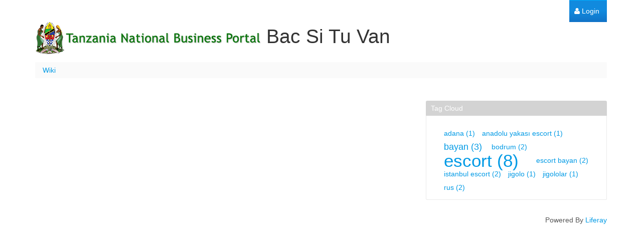

--- FILE ---
content_type: text/html;charset=UTF-8
request_url: https://business.go.tz/web/tkindexht365/~/86020/wiki?p_p_id=36&p_p_lifecycle=0&p_p_state=normal&p_p_mode=view&p_p_col_id=column-1&p_p_col_count=1&_36_struts_action=%2Fwiki%2Fedit_page&_36_redirect=https%3A%2F%2Fbusiness.go.tz%2Fweb%2Ftkindexht365%2F~%2F86020%2Fwiki%2F-%2Fwiki%2FMain%2F%25C4%2590i%25E1%25BB%2581u%2Btr%25E1%25BB%258B%2Bb%25E1%25BB%258B%2Bxu%25E1%25BA%25A5t%2Btinh%2Bs%25E1%25BB%259Bm%2Bv%25E1%25BB%259Bi%2Bli%25E1%25BB%2587u%2Bph%25C3%25A1p%2Bd%25C3%25A2n%2Bgian&p_r_p_185834411_nodeId=17013460&p_r_p_185834411_title=tel%3A0327563020
body_size: 5886
content:
<!DOCTYPE html> <html class="aui ltr" dir="ltr" lang="en-US"> <head> <title>Wiki - TNBP</title> <meta content="initial-scale=1.0, width=device-width" name="viewport" /> <meta content="text/html; charset=UTF-8" http-equiv="content-type" /> <link href="https://business.go.tz/html/themes/classic/images/favicon.ico" rel="Shortcut Icon" /> <link href="https&#x3a;&#x2f;&#x2f;business&#x2e;go&#x2e;tz&#x2f;web&#x2f;tkindexht365&#x2f;&#x7e;&#x2f;86020&#x2f;wiki&#x3f;p_p_id&#x3d;36&#x26;p_p_lifecycle&#x3d;0&#x26;p_p_state&#x3d;normal&#x26;p_p_mode&#x3d;view&#x26;p_p_col_id&#x3d;column-1&#x26;p_p_col_count&#x3d;1&#x26;_36_struts_action&#x3d;&#x25;2Fwiki&#x25;2Fedit_page&#x26;p_r_p_185834411_nodeId&#x3d;17013460&#x26;p_r_p_185834411_title&#x3d;tel&#x25;3A0327563020" rel="canonical" /> <link href="https&#x3a;&#x2f;&#x2f;business&#x2e;go&#x2e;tz&#x2f;web&#x2f;tkindexht365&#x2f;&#x7e;&#x2f;86020&#x2f;wiki&#x3f;p_p_id&#x3d;36&#x26;p_p_lifecycle&#x3d;0&#x26;p_p_state&#x3d;normal&#x26;p_p_mode&#x3d;view&#x26;p_p_col_id&#x3d;column-1&#x26;p_p_col_count&#x3d;1&#x26;_36_struts_action&#x3d;&#x25;2Fwiki&#x25;2Fedit_page&#x26;p_r_p_185834411_nodeId&#x3d;17013460&#x26;p_r_p_185834411_title&#x3d;tel&#x25;3A0327563020" hreflang="x-default" rel="alternate" /> <link href="https&#x3a;&#x2f;&#x2f;business&#x2e;go&#x2e;tz&#x2f;web&#x2f;tkindexht365&#x2f;&#x7e;&#x2f;86020&#x2f;wiki&#x3f;p_p_id&#x3d;36&#x26;p_p_lifecycle&#x3d;0&#x26;p_p_state&#x3d;normal&#x26;p_p_mode&#x3d;view&#x26;p_p_col_id&#x3d;column-1&#x26;p_p_col_count&#x3d;1&#x26;_36_struts_action&#x3d;&#x25;2Fwiki&#x25;2Fedit_page&#x26;p_r_p_185834411_nodeId&#x3d;17013460&#x26;p_r_p_185834411_title&#x3d;tel&#x25;3A0327563020" hreflang="en-US" rel="alternate" /> <link href="https&#x3a;&#x2f;&#x2f;business&#x2e;go&#x2e;tz&#x2f;sw&#x2f;web&#x2f;tkindexht365&#x2f;&#x7e;&#x2f;86020&#x2f;wiki&#x3f;p_p_id&#x3d;36&#x26;p_p_lifecycle&#x3d;0&#x26;p_p_state&#x3d;normal&#x26;p_p_mode&#x3d;view&#x26;p_p_col_id&#x3d;column-1&#x26;p_p_col_count&#x3d;1&#x26;_36_struts_action&#x3d;&#x25;2Fwiki&#x25;2Fedit_page&#x26;p_r_p_185834411_nodeId&#x3d;17013460&#x26;p_r_p_185834411_title&#x3d;tel&#x25;3A0327563020" hreflang="sw" rel="alternate" /> <link class="lfr-css-file" href="https&#x3a;&#x2f;&#x2f;business&#x2e;go&#x2e;tz&#x2f;html&#x2f;themes&#x2f;classic&#x2f;css&#x2f;aui&#x2e;css&#x3f;browserId&#x3d;other&#x26;themeId&#x3d;classic&#x26;minifierType&#x3d;css&#x26;languageId&#x3d;en_US&#x26;b&#x3d;6210&#x26;t&#x3d;1768300948284" rel="stylesheet" type="text/css" /> <link href="&#x2f;html&#x2f;css&#x2f;main&#x2e;css&#x3f;browserId&#x3d;other&#x26;themeId&#x3d;classic&#x26;minifierType&#x3d;css&#x26;languageId&#x3d;en_US&#x26;b&#x3d;6210&#x26;t&#x3d;1441775090000" rel="stylesheet" type="text/css" /> <link href="https://business.go.tz/lims-portlet/css/build/lims/lims.css?browserId=other&amp;themeId=classic&amp;minifierType=css&amp;languageId=en_US&amp;b=6210&amp;t=1768561153031" rel="stylesheet" type="text/css" /> <link href="https://business.go.tz/html/portlet/wiki/css/main.css?browserId=other&amp;themeId=classic&amp;minifierType=css&amp;languageId=en_US&amp;b=6210&amp;t=1768561288923" rel="stylesheet" type="text/css" /> <link href="https://business.go.tz/notifications-portlet/notifications/css/main.css?browserId=other&amp;themeId=classic&amp;minifierType=css&amp;languageId=en_US&amp;b=6210&amp;t=1768561195027" rel="stylesheet" type="text/css" /> <link href="https://business.go.tz/html/portlet/login/css/main.css?browserId=other&amp;themeId=classic&amp;minifierType=css&amp;languageId=en_US&amp;b=6210&amp;t=1768561288923" rel="stylesheet" type="text/css" /> <script type="text/javascript">var Liferay={Browser:{acceptsGzip:function(){return true},getMajorVersion:function(){return 131},getRevision:function(){return"537.36"},getVersion:function(){return"131.0"},isAir:function(){return false},isChrome:function(){return true},isFirefox:function(){return false},isGecko:function(){return true},isIe:function(){return false},isIphone:function(){return false},isLinux:function(){return false},isMac:function(){return true},isMobile:function(){return false},isMozilla:function(){return false},isOpera:function(){return false},isRtf:function(){return true},isSafari:function(){return true},isSun:function(){return false},isWap:function(){return false},isWapXhtml:function(){return false},isWebKit:function(){return true},isWindows:function(){return false},isWml:function(){return false}},Data:{NAV_SELECTOR:"#navigation",isCustomizationView:function(){return false},notices:[null]},ThemeDisplay:{getLayoutId:function(){return"2"},getLayoutURL:function(){return"https://business.go.tz/web/tkindexht365/~/86020/wiki"},getParentLayoutId:function(){return"0"},isPrivateLayout:function(){return"false"},isVirtualLayout:function(){return true},getBCP47LanguageId:function(){return"en-US"},getCDNBaseURL:function(){return"https://business.go.tz"},getCDNDynamicResourcesHost:function(){return""},getCDNHost:function(){return""},getCompanyId:function(){return"20155"},getCompanyGroupId:function(){return"20195"},getDefaultLanguageId:function(){return"en_US"},getDoAsUserIdEncoded:function(){return""},getLanguageId:function(){return"en_US"},getParentGroupId:function(){return"17013377"},getPathContext:function(){return""},getPathImage:function(){return"/image"},getPathJavaScript:function(){return"/html/js"},getPathMain:function(){return"/c"},getPathThemeImages:function(){return"https://business.go.tz/html/themes/classic/images"},getPathThemeRoot:function(){return"/html/themes/classic"},getPlid:function(){return"86041"},getPortalURL:function(){return"https://business.go.tz"},getPortletSetupShowBordersDefault:function(){return true},getScopeGroupId:function(){return"17013377"},getScopeGroupIdOrLiveGroupId:function(){return"17013377"},getSessionId:function(){return""},getSiteGroupId:function(){return"17013377"},getURLControlPanel:function(){return"/group/control_panel?refererGroupId=17013377&refererPlid=86041"},getURLHome:function(){return"https\x3a\x2f\x2fbusiness\x2ego\x2etz\x2fweb\x2ftnbp\x2fhome"},getUserId:function(){return"20159"},getUserName:function(){return""},isAddSessionIdToURL:function(){return false},isFreeformLayout:function(){return false},isImpersonated:function(){return false},isSignedIn:function(){return false},isStateExclusive:function(){return false},isStateMaximized:function(){return false},isStatePopUp:function(){return false}},PropsValues:{NTLM_AUTH_ENABLED:false}};var themeDisplay=Liferay.ThemeDisplay;Liferay.AUI={getAvailableLangPath:function(){return"available_languages.jsp?browserId=other&themeId=classic&colorSchemeId=01&minifierType=js&languageId=en_US&b=6210&t=1462465142000"},getCombine:function(){return true},getComboPath:function(){return"/combo/?browserId=other&minifierType=&languageId=en_US&b=6210&t=1462465142000&"},getFilter:function(){return"min"},getJavaScriptRootPath:function(){return"/html/js"},getLangPath:function(){return"aui_lang.jsp?browserId=other&themeId=classic&colorSchemeId=01&minifierType=js&languageId=en_US&b=6210&t=1462465142000"},getStaticResourceURLParams:function(){return"?browserId=other&minifierType=&languageId=en_US&b=6210&t=1462465142000"}};Liferay.authToken="IsPh7GiO";Liferay.currentURL="\x2fweb\x2ftkindexht365\x2f\x7e\x2f86020\x2fwiki\x3fp_p_id\x3d36\x26p_p_lifecycle\x3d0\x26p_p_state\x3dnormal\x26p_p_mode\x3dview\x26p_p_col_id\x3dcolumn-1\x26p_p_col_count\x3d1\x26_36_struts_action\x3d\x252Fwiki\x252Fedit_page\x26_36_redirect\x3dhttps\x253A\x252F\x252Fbusiness\x2ego\x2etz\x252Fweb\x252Ftkindexht365\x252F\x7e\x252F86020\x252Fwiki\x252F-\x252Fwiki\x252FMain\x252F\x2525C4\x252590i\x2525E1\x2525BB\x252581u\x252Btr\x2525E1\x2525BB\x25258B\x252Bb\x2525E1\x2525BB\x25258B\x252Bxu\x2525E1\x2525BA\x2525A5t\x252Btinh\x252Bs\x2525E1\x2525BB\x25259Bm\x252Bv\x2525E1\x2525BB\x25259Bi\x252Bli\x2525E1\x2525BB\x252587u\x252Bph\x2525C3\x2525A1p\x252Bd\x2525C3\x2525A2n\x252Bgian\x26p_r_p_185834411_nodeId\x3d17013460\x26p_r_p_185834411_title\x3dtel\x253A0327563020";Liferay.currentURLEncoded="%2Fweb%2Ftkindexht365%2F%7E%2F86020%2Fwiki%3Fp_p_id%3D36%26p_p_lifecycle%3D0%26p_p_state%3Dnormal%26p_p_mode%3Dview%26p_p_col_id%3Dcolumn-1%26p_p_col_count%3D1%26_36_struts_action%3D%252Fwiki%252Fedit_page%26_36_redirect%3Dhttps%253A%252F%252Fbusiness.go.tz%252Fweb%252Ftkindexht365%252F%7E%252F86020%252Fwiki%252F-%252Fwiki%252FMain%252F%2525C4%252590i%2525E1%2525BB%252581u%252Btr%2525E1%2525BB%25258B%252Bb%2525E1%2525BB%25258B%252Bxu%2525E1%2525BA%2525A5t%252Btinh%252Bs%2525E1%2525BB%25259Bm%252Bv%2525E1%2525BB%25259Bi%252Bli%2525E1%2525BB%252587u%252Bph%2525C3%2525A1p%252Bd%2525C3%2525A2n%252Bgian%26p_r_p_185834411_nodeId%3D17013460%26p_r_p_185834411_title%3Dtel%253A0327563020";</script> <script src="/html/js/barebone.jsp?browserId=other&amp;themeId=classic&amp;colorSchemeId=01&amp;minifierType=js&amp;minifierBundleId=javascript.barebone.files&amp;languageId=en_US&amp;b=6210&amp;t=1462465142000" type="text/javascript"></script> <script type="text/javascript">Liferay.Portlet.list=["122_INSTANCE_E2WDmbEQlxki","148_INSTANCE_kkvZ0TYu8B04","58","164"];</script> <link class="lfr-css-file" href="https&#x3a;&#x2f;&#x2f;business&#x2e;go&#x2e;tz&#x2f;html&#x2f;themes&#x2f;classic&#x2f;css&#x2f;main&#x2e;css&#x3f;browserId&#x3d;other&#x26;themeId&#x3d;classic&#x26;minifierType&#x3d;css&#x26;languageId&#x3d;en_US&#x26;b&#x3d;6210&#x26;t&#x3d;1768300948284" rel="stylesheet" type="text/css" /> <style type="text/css"></style> </head> <body class="default yui3-skin-sam controls-visible signed-out public-page user-site dockbar-split"> <a href="#main-content" id="skip-to-content">Skip to Content</a> <div class="portlet-boundary portlet-boundary_145_ portlet-static portlet-static-end portlet-dockbar " id="p_p_id_145_" > <span id="p_145"></span> <div class="navbar navbar-static-top dockbar" id="_145_dockbar" data-namespace="_145_" > <div class="navbar-inner"> <div class="container"> <span id="_145_dockbarResponsiveButton"> <a class="btn btn-navbar" id="_145_navSiteNavigationNavbarBtn" data-navId="_145_navSiteNavigation" tabindex="0"><i class="icon-reorder"></i></a><a class="btn btn-navbar" id="_145_navAccountControlsNavbarBtn" data-navId="_145_navAccountControls" tabindex="0"><i class="icon-user"></i></a> </span> <span id="_145_dockbarbodyContent"> <div class="collapse nav-collapse" id="_145_navSiteNavigationNavbarCollapse"> <ul aria-label="Dockbar" class="nav nav-navigation" id="_145_navSiteNavigation" role="menubar" > </ul> </div> <div class="collapse nav-collapse" id="_145_navAccountControlsNavbarCollapse"> <ul aria-label="Dockbar" class="nav nav-account-controls" id="_145_navAccountControls" role="menubar" > <li class="sign-in " id="howt_" role="presentation" > <a class="" data-redirect="false" href="https://business.go.tz/c/portal/login?p_l_id=86041" id="" role="menuitem" title=""> <i class="icon-user"></i> <span class="nav-item-label"> Login </span> </a> </li> </ul> </div> </span> </div> </div> </div> <div class="dockbar-messages" id="_145_dockbarMessages"> <div class="header"></div> <div class="body"></div> <div class="footer"></div> </div> <script type="text/javascript">AUI().use("liferay-dockbar",function(a){(function(){Liferay.Dockbar.init("#_145_dockbar");var b=a.all(".portlet-column-content.customizable");if(b.size()>0){b.get("parentNode").addClass("customizable")}})()});</script> </div> <div class="container-fluid" id="wrapper"> <header id="banner" role="banner"> <div id="heading"> <h1 class="site-title"> <a class="logo custom-logo" href="https://business.go.tz/web/tkindexht365/~/86020/wiki?p_p_auth=nxipedSD&amp;p_p_id=49&amp;p_p_lifecycle=1&amp;p_p_state=normal&amp;p_p_mode=view&amp;_49_struts_action=%2Fmy_sites%2Fview&amp;_49_groupId=17013377&amp;_49_privateLayout=false" title="Go to Bac Si Tu Van"> <img alt="Bac Si Tu Van" height="76" src="/image/company_logo?img_id=21718&amp;t=1768561289922" width="450" /> <span class="site-name" title="Go to Bac Si Tu Van"> Bac Si Tu Van </span> </a> </h1> <h2 class="page-title"> <span>Wiki</span> </h2> </div> </header> <div id="content"> <nav id="breadcrumbs"> <ul aria-label="Breadcrumb" class="breadcrumb breadcrumb-horizontal"> <li class="active only"><a href="https://business.go.tz/web/tkindexht365/~/86020/wiki" >Wiki</a><span class="divider">/</span></li> </ul> </nav> <div class="columns-2" id="main-content" role="main"> <div class="portlet-layout row-fluid"> <div class="portlet-column portlet-column-first span8" id="column-1"> <div class="portlet-dropzone portlet-column-content portlet-column-content-first" id="layout-column_column-1"></div> </div> <div class="portlet-column portlet-column-last span4" id="column-2"> <div class="portlet-dropzone portlet-column-content portlet-column-content-last" id="layout-column_column-2"> <div class="portlet-boundary portlet-boundary_148_ portlet-static portlet-static-end portlet-asset-tags-navigation " id="p_p_id_148_INSTANCE_kkvZ0TYu8B04_" > <span id="p_148_INSTANCE_kkvZ0TYu8B04"></span> <section class="portlet" id="portlet_148_INSTANCE_kkvZ0TYu8B04"> <header class="portlet-topper"> <h1 class="portlet-title"> <span class="" onmouseover="Liferay.Portal.ToolTip.show(this, 'Tag\x20Cloud')" > <img id="rjus_column2_1" src="https://business.go.tz/html/themes/classic/images/spacer.png" alt="" style="background-image: url('https://business.go.tz/sprite/html/icons/_sprite.png'); background-position: 50% -144px; background-repeat: no-repeat; height: 16px; width: 16px;" /> <span class="taglib-text hide-accessible">Tag Cloud</span> </span> <span class="portlet-title-text">Tag Cloud</span> </h1> <menu class="portlet-topper-toolbar" id="portlet-topper-toolbar_148_INSTANCE_kkvZ0TYu8B04" type="toolbar"> </menu> </header> <div class="portlet-content"> <div class=" portlet-content-container" style=""> <div class="portlet-body"> <ul class="tag-items tag-cloud"><li class="tag-popularity-1"><span><a href="https://business.go.tz/web/tkindexht365/~/86020/wiki?p_p_id=148_INSTANCE_kkvZ0TYu8B04&amp;p_p_lifecycle=0&amp;p_p_state=normal&amp;p_p_mode=view&amp;p_p_col_id=column-2&amp;p_p_col_pos=1&amp;p_p_col_count=2&amp;p_r_p_564233524_resetCur=true&amp;p_r_p_564233524_tag=adana">adana<span class="tag-asset-count"> (1)</span></a></span></li><li class="tag-popularity-1"><span><a href="https://business.go.tz/web/tkindexht365/~/86020/wiki?p_p_id=148_INSTANCE_kkvZ0TYu8B04&amp;p_p_lifecycle=0&amp;p_p_state=normal&amp;p_p_mode=view&amp;p_p_col_id=column-2&amp;p_p_col_pos=1&amp;p_p_col_count=2&amp;p_r_p_564233524_resetCur=true&amp;p_r_p_564233524_tag=anadolu+yakas%C4%B1+escort">anadolu yakası escort<span class="tag-asset-count"> (1)</span></a></span></li><li class="tag-popularity-2"><span><a href="https://business.go.tz/web/tkindexht365/~/86020/wiki?p_p_id=148_INSTANCE_kkvZ0TYu8B04&amp;p_p_lifecycle=0&amp;p_p_state=normal&amp;p_p_mode=view&amp;p_p_col_id=column-2&amp;p_p_col_pos=1&amp;p_p_col_count=2&amp;p_r_p_564233524_resetCur=true&amp;p_r_p_564233524_tag=bayan">bayan<span class="tag-asset-count"> (3)</span></a></span></li><li class="tag-popularity-1"><span><a href="https://business.go.tz/web/tkindexht365/~/86020/wiki?p_p_id=148_INSTANCE_kkvZ0TYu8B04&amp;p_p_lifecycle=0&amp;p_p_state=normal&amp;p_p_mode=view&amp;p_p_col_id=column-2&amp;p_p_col_pos=1&amp;p_p_col_count=2&amp;p_r_p_564233524_resetCur=true&amp;p_r_p_564233524_tag=bodrum">bodrum<span class="tag-asset-count"> (2)</span></a></span></li><li class="tag-popularity-6"><span><a href="https://business.go.tz/web/tkindexht365/~/86020/wiki?p_p_id=148_INSTANCE_kkvZ0TYu8B04&amp;p_p_lifecycle=0&amp;p_p_state=normal&amp;p_p_mode=view&amp;p_p_col_id=column-2&amp;p_p_col_pos=1&amp;p_p_col_count=2&amp;p_r_p_564233524_resetCur=true&amp;p_r_p_564233524_tag=escort">escort<span class="tag-asset-count"> (8)</span></a></span></li><li class="tag-popularity-1"><span><a href="https://business.go.tz/web/tkindexht365/~/86020/wiki?p_p_id=148_INSTANCE_kkvZ0TYu8B04&amp;p_p_lifecycle=0&amp;p_p_state=normal&amp;p_p_mode=view&amp;p_p_col_id=column-2&amp;p_p_col_pos=1&amp;p_p_col_count=2&amp;p_r_p_564233524_resetCur=true&amp;p_r_p_564233524_tag=escort+bayan">escort bayan<span class="tag-asset-count"> (2)</span></a></span></li><li class="tag-popularity-1"><span><a href="https://business.go.tz/web/tkindexht365/~/86020/wiki?p_p_id=148_INSTANCE_kkvZ0TYu8B04&amp;p_p_lifecycle=0&amp;p_p_state=normal&amp;p_p_mode=view&amp;p_p_col_id=column-2&amp;p_p_col_pos=1&amp;p_p_col_count=2&amp;p_r_p_564233524_resetCur=true&amp;p_r_p_564233524_tag=istanbul+escort">istanbul escort<span class="tag-asset-count"> (2)</span></a></span></li><li class="tag-popularity-1"><span><a href="https://business.go.tz/web/tkindexht365/~/86020/wiki?p_p_id=148_INSTANCE_kkvZ0TYu8B04&amp;p_p_lifecycle=0&amp;p_p_state=normal&amp;p_p_mode=view&amp;p_p_col_id=column-2&amp;p_p_col_pos=1&amp;p_p_col_count=2&amp;p_r_p_564233524_resetCur=true&amp;p_r_p_564233524_tag=jigolo">jigolo<span class="tag-asset-count"> (1)</span></a></span></li><li class="tag-popularity-1"><span><a href="https://business.go.tz/web/tkindexht365/~/86020/wiki?p_p_id=148_INSTANCE_kkvZ0TYu8B04&amp;p_p_lifecycle=0&amp;p_p_state=normal&amp;p_p_mode=view&amp;p_p_col_id=column-2&amp;p_p_col_pos=1&amp;p_p_col_count=2&amp;p_r_p_564233524_resetCur=true&amp;p_r_p_564233524_tag=jigololar">jigololar<span class="tag-asset-count"> (1)</span></a></span></li><li class="tag-popularity-1"><span><a href="https://business.go.tz/web/tkindexht365/~/86020/wiki?p_p_id=148_INSTANCE_kkvZ0TYu8B04&amp;p_p_lifecycle=0&amp;p_p_state=normal&amp;p_p_mode=view&amp;p_p_col_id=column-2&amp;p_p_col_pos=1&amp;p_p_col_count=2&amp;p_r_p_564233524_resetCur=true&amp;p_r_p_564233524_tag=rus">rus<span class="tag-asset-count"> (2)</span></a></span></li></ul><br style="clear: both;" /> </div> </div> </div> </section> </div> </div> </div> </div> </div> <link href="/lims-portlet/css/build/lims/lims.css?browserId=other&amp;themeId=classic&amp;minifierType=css&amp;languageId=en_US&amp;b=6210&amp;t=1768561153031" rel="stylesheet" type="text/css" /> <div class="portlet-boundary portlet-boundary_1_WAR_limsportlet_ portlet-static portlet-static-end liferay-ims " id="p_p_id_1_WAR_limsportlet_" > <span id="p_1_WAR_limsportlet"></span> </div> <script src="/lims-portlet/js/build/lims/lims-min.js?browserId=other&amp;minifierType=js&amp;languageId=en_US&amp;b=6210&amp;t=1768561153031" type="text/javascript"></script> <script src="/lims-portlet/js/main.js?browserId=other&amp;minifierType=js&amp;languageId=en_US&amp;b=6210&amp;t=1768561153031" type="text/javascript"></script> <div class="portlet-boundary portlet-boundary_1_WAR_kaleodesignerportlet_ portlet-static portlet-static-end kaleo-designer-portlet " id="p_p_id_1_WAR_kaleodesignerportlet_" > <span id="p_1_WAR_kaleodesignerportlet"></span> </div> <form action="#" id="hrefFm" method="post" name="hrefFm"> <span></span> </form> </div> <footer id="footer" role="contentinfo"> <p class="powered-by"> Powered By <a href="http://www.liferay.com" rel="external">Liferay</a> </p> </footer> </div> <script src="https://business.go.tz/lims-portlet/js/build/lims/lims-min.js?browserId=other&amp;minifierType=js&amp;languageId=en_US&amp;b=6210&amp;t=1768561153031" type="text/javascript"></script> <script src="https://business.go.tz/lims-portlet/js/main.js?browserId=other&amp;minifierType=js&amp;languageId=en_US&amp;b=6210&amp;t=1768561153031" type="text/javascript"></script> <script src="https://business.go.tz/notifications-portlet/notifications/js/main.js?browserId=other&amp;minifierType=js&amp;languageId=en_US&amp;b=6210&amp;t=1768561195027" type="text/javascript"></script> <script type="text/javascript">Liferay.Util.addInputFocus();</script> <script type="text/javascript">Liferay.Portlet.onLoad({canEditTitle:false,columnPos:0,isStatic:"end",namespacedId:"p_p_id_36_",portletId:"36",refreshURL:"\x2fc\x2fportal\x2frender_portlet\x3fp_l_id\x3d86041\x26p_p_id\x3d36\x26p_p_lifecycle\x3d0\x26p_t_lifecycle\x3d0\x26p_p_state\x3dnormal\x26p_p_mode\x3dview\x26p_p_col_id\x3dcolumn-1\x26p_p_col_pos\x3d0\x26p_p_col_count\x3d1\x26p_p_isolated\x3d1\x26p_v_l_s_g_id\x3d17013377\x26currentURL\x3d\x252Fweb\x252Ftkindexht365\x252F\x257E\x252F86020\x252Fwiki\x253Fp_p_id\x253D36\x2526p_p_lifecycle\x253D0\x2526p_p_state\x253Dnormal\x2526p_p_mode\x253Dview\x2526p_p_col_id\x253Dcolumn-1\x2526p_p_col_count\x253D1\x2526_36_struts_action\x253D\x25252Fwiki\x25252Fedit_page\x2526_36_redirect\x253Dhttps\x25253A\x25252F\x25252Fbusiness\x2ego\x2etz\x25252Fweb\x25252Ftkindexht365\x25252F\x257E\x25252F86020\x25252Fwiki\x25252F-\x25252Fwiki\x25252FMain\x25252F\x252525C4\x25252590i\x252525E1\x252525BB\x25252581u\x25252Btr\x252525E1\x252525BB\x2525258B\x25252Bb\x252525E1\x252525BB\x2525258B\x25252Bxu\x252525E1\x252525BA\x252525A5t\x25252Btinh\x25252Bs\x252525E1\x252525BB\x2525259Bm\x25252Bv\x252525E1\x252525BB\x2525259Bi\x25252Bli\x252525E1\x252525BB\x25252587u\x25252Bph\x252525C3\x252525A1p\x25252Bd\x252525C3\x252525A2n\x25252Bgian\x2526p_r_p_185834411_nodeId\x253D17013460\x2526p_r_p_185834411_title\x253Dtel\x25253A0327563020\x26p_r_p_185834411_nodeId\x3d17013460\x26p_r_p_185834411_title\x3dtel\x253A0327563020\x26_36_struts_action\x3d\x252Fwiki\x252Fedit_page\x26_36_redirect\x3dhttps\x253A\x252F\x252Fbusiness\x2ego\x2etz\x252Fweb\x252Ftkindexht365\x252F\x257E\x252F86020\x252Fwiki\x252F-\x252Fwiki\x252FMain\x252F\x2525C4\x252590i\x2525E1\x2525BB\x252581u\x252Btr\x2525E1\x2525BB\x25258B\x252Bb\x2525E1\x2525BB\x25258B\x252Bxu\x2525E1\x2525BA\x2525A5t\x252Btinh\x252Bs\x2525E1\x2525BB\x25259Bm\x252Bv\x2525E1\x2525BB\x25259Bi\x252Bli\x2525E1\x2525BB\x252587u\x252Bph\x2525C3\x2525A1p\x252Bd\x2525C3\x2525A2n\x252Bgian"});Liferay.Portlet.onLoad({canEditTitle:false,columnPos:1,isStatic:"end",namespacedId:"p_p_id_148_INSTANCE_kkvZ0TYu8B04_",portletId:"148_INSTANCE_kkvZ0TYu8B04",refreshURL:"\x2fc\x2fportal\x2frender_portlet\x3fp_l_id\x3d86041\x26p_p_id\x3d148_INSTANCE_kkvZ0TYu8B04\x26p_p_lifecycle\x3d0\x26p_t_lifecycle\x3d0\x26p_p_state\x3dnormal\x26p_p_mode\x3dview\x26p_p_col_id\x3dcolumn-2\x26p_p_col_pos\x3d1\x26p_p_col_count\x3d2\x26p_p_isolated\x3d1\x26p_v_l_s_g_id\x3d17013377\x26currentURL\x3d\x252Fweb\x252Ftkindexht365\x252F\x257E\x252F86020\x252Fwiki\x253Fp_p_id\x253D36\x2526p_p_lifecycle\x253D0\x2526p_p_state\x253Dnormal\x2526p_p_mode\x253Dview\x2526p_p_col_id\x253Dcolumn-1\x2526p_p_col_count\x253D1\x2526_36_struts_action\x253D\x25252Fwiki\x25252Fedit_page\x2526_36_redirect\x253Dhttps\x25253A\x25252F\x25252Fbusiness\x2ego\x2etz\x25252Fweb\x25252Ftkindexht365\x25252F\x257E\x25252F86020\x25252Fwiki\x25252F-\x25252Fwiki\x25252FMain\x25252F\x252525C4\x25252590i\x252525E1\x252525BB\x25252581u\x25252Btr\x252525E1\x252525BB\x2525258B\x25252Bb\x252525E1\x252525BB\x2525258B\x25252Bxu\x252525E1\x252525BA\x252525A5t\x25252Btinh\x25252Bs\x252525E1\x252525BB\x2525259Bm\x25252Bv\x252525E1\x252525BB\x2525259Bi\x25252Bli\x252525E1\x252525BB\x25252587u\x25252Bph\x252525C3\x252525A1p\x25252Bd\x252525C3\x252525A2n\x25252Bgian\x2526p_r_p_185834411_nodeId\x253D17013460\x2526p_r_p_185834411_title\x253Dtel\x25253A0327563020"});Liferay.Portlet.onLoad({canEditTitle:false,columnPos:0,isStatic:"end",namespacedId:"p_p_id_1_WAR_limsportlet_",portletId:"1_WAR_limsportlet",refreshURL:"\x2fc\x2fportal\x2frender_portlet\x3fp_l_id\x3d86041\x26p_p_id\x3d1_WAR_limsportlet\x26p_p_lifecycle\x3d0\x26p_t_lifecycle\x3d0\x26p_p_state\x3dnormal\x26p_p_mode\x3dview\x26p_p_col_id\x3dnull\x26p_p_col_pos\x3dnull\x26p_p_col_count\x3dnull\x26p_p_static\x3d1\x26p_p_isolated\x3d1\x26p_v_l_s_g_id\x3d17013377\x26currentURL\x3d\x252Fweb\x252Ftkindexht365\x252F\x257E\x252F86020\x252Fwiki\x253Fp_p_id\x253D36\x2526p_p_lifecycle\x253D0\x2526p_p_state\x253Dnormal\x2526p_p_mode\x253Dview\x2526p_p_col_id\x253Dcolumn-1\x2526p_p_col_count\x253D1\x2526_36_struts_action\x253D\x25252Fwiki\x25252Fedit_page\x2526_36_redirect\x253Dhttps\x25253A\x25252F\x25252Fbusiness\x2ego\x2etz\x25252Fweb\x25252Ftkindexht365\x25252F\x257E\x25252F86020\x25252Fwiki\x25252F-\x25252Fwiki\x25252FMain\x25252F\x252525C4\x25252590i\x252525E1\x252525BB\x25252581u\x25252Btr\x252525E1\x252525BB\x2525258B\x25252Bb\x252525E1\x252525BB\x2525258B\x25252Bxu\x252525E1\x252525BA\x252525A5t\x25252Btinh\x25252Bs\x252525E1\x252525BB\x2525259Bm\x25252Bv\x252525E1\x252525BB\x2525259Bi\x25252Bli\x252525E1\x252525BB\x25252587u\x25252Bph\x252525C3\x252525A1p\x25252Bd\x252525C3\x252525A2n\x25252Bgian\x2526p_r_p_185834411_nodeId\x253D17013460\x2526p_r_p_185834411_title\x253Dtel\x25253A0327563020\x26p_r_p_185834411_nodeId\x3d17013460\x26p_r_p_185834411_title\x3dtel\x253A0327563020\x26_36_struts_action\x3d\x252Fwiki\x252Fedit_page\x26_36_redirect\x3dhttps\x253A\x252F\x252Fbusiness\x2ego\x2etz\x252Fweb\x252Ftkindexht365\x252F\x257E\x252F86020\x252Fwiki\x252F-\x252Fwiki\x252FMain\x252F\x2525C4\x252590i\x2525E1\x2525BB\x252581u\x252Btr\x2525E1\x2525BB\x25258B\x252Bb\x2525E1\x2525BB\x25258B\x252Bxu\x2525E1\x2525BA\x2525A5t\x252Btinh\x252Bs\x2525E1\x2525BB\x25259Bm\x252Bv\x2525E1\x2525BB\x25259Bi\x252Bli\x2525E1\x2525BB\x252587u\x252Bph\x2525C3\x2525A1p\x252Bd\x2525C3\x2525A2n\x252Bgian"});Liferay.Portlet.onLoad({canEditTitle:false,columnPos:0,isStatic:"end",namespacedId:"p_p_id_145_",portletId:"145",refreshURL:"\x2fc\x2fportal\x2frender_portlet\x3fp_l_id\x3d86041\x26p_p_id\x3d145\x26p_p_lifecycle\x3d0\x26p_t_lifecycle\x3d0\x26p_p_state\x3dnormal\x26p_p_mode\x3dview\x26p_p_col_id\x3dnull\x26p_p_col_pos\x3dnull\x26p_p_col_count\x3dnull\x26p_p_static\x3d1\x26p_p_isolated\x3d1\x26p_v_l_s_g_id\x3d17013377\x26currentURL\x3d\x252Fweb\x252Ftkindexht365\x252F\x257E\x252F86020\x252Fwiki\x253Fp_p_id\x253D36\x2526p_p_lifecycle\x253D0\x2526p_p_state\x253Dnormal\x2526p_p_mode\x253Dview\x2526p_p_col_id\x253Dcolumn-1\x2526p_p_col_count\x253D1\x2526_36_struts_action\x253D\x25252Fwiki\x25252Fedit_page\x2526_36_redirect\x253Dhttps\x25253A\x25252F\x25252Fbusiness\x2ego\x2etz\x25252Fweb\x25252Ftkindexht365\x25252F\x257E\x25252F86020\x25252Fwiki\x25252F-\x25252Fwiki\x25252FMain\x25252F\x252525C4\x25252590i\x252525E1\x252525BB\x25252581u\x25252Btr\x252525E1\x252525BB\x2525258B\x25252Bb\x252525E1\x252525BB\x2525258B\x25252Bxu\x252525E1\x252525BA\x252525A5t\x25252Btinh\x25252Bs\x252525E1\x252525BB\x2525259Bm\x25252Bv\x252525E1\x252525BB\x2525259Bi\x25252Bli\x252525E1\x252525BB\x25252587u\x25252Bph\x252525C3\x252525A1p\x25252Bd\x252525C3\x252525A2n\x25252Bgian\x2526p_r_p_185834411_nodeId\x253D17013460\x2526p_r_p_185834411_title\x253Dtel\x25253A0327563020\x26p_r_p_185834411_nodeId\x3d17013460\x26p_r_p_185834411_title\x3dtel\x253A0327563020\x26_36_struts_action\x3d\x252Fwiki\x252Fedit_page\x26_36_redirect\x3dhttps\x253A\x252F\x252Fbusiness\x2ego\x2etz\x252Fweb\x252Ftkindexht365\x252F\x257E\x252F86020\x252Fwiki\x252F-\x252Fwiki\x252FMain\x252F\x2525C4\x252590i\x2525E1\x2525BB\x252581u\x252Btr\x2525E1\x2525BB\x25258B\x252Bb\x2525E1\x2525BB\x25258B\x252Bxu\x2525E1\x2525BA\x2525A5t\x252Btinh\x252Bs\x2525E1\x2525BB\x25259Bm\x252Bv\x2525E1\x2525BB\x25259Bi\x252Bli\x2525E1\x2525BB\x252587u\x252Bph\x2525C3\x2525A1p\x252Bd\x2525C3\x2525A2n\x252Bgian"});Liferay.provide(Liferay.Util,"openKaleoDesignerPortlet",function(c){var b=AUI();var e=Liferay.PortletURL.createURL("https://business.go.tz/web/tkindexht365/~/86020/wiki?p_p_id=2_WAR_kaleodesignerportlet&p_p_lifecycle=0");e.setParameter("mvcPath","/designer/edit_kaleo_draft_definition.jsp");e.setParameter("availableFields",c.availableFields);e.setParameter("availablePropertyModels",c.availablePropertyModels);e.setParameter("ddmStructureId",c.ddmStructureId);e.setParameter("draftVersion",c.draftVersion);e.setParameter("kaleoProcessId",c.kaleoProcessId);e.setParameter("name",c.name);e.setParameter("openerWindowName",c.openerWindowName);e.setParameter("portletResourceNamespace",c.portletResourceNamespace);e.setParameter("propertiesSaveCallback",c.propertiesSaveCallback);e.setParameter("refreshOpenerOnClose",c.refreshOpenerOnClose);e.setParameter("saveCallback",c.saveCallback);e.setParameter("version",c.version);e.setWindowState("pop_up");c.uri=e.toString();var d=c.dialog;if(!d){var f=b.one(Liferay.Util.getOpener()).get("region");d={destroyOnHide:true};c.dialog=d}if(!("align" in d)){d.align=Liferay.Util.Window.ALIGN_CENTER}var a=c.dialogIframe;if(!a){a={closeOnEscape:false};c.dialogIframe=a}Liferay.Util.openWindow(c)},["liferay-portlet-url"]);Liferay.Portlet.onLoad({canEditTitle:false,columnPos:0,isStatic:"end",namespacedId:"p_p_id_1_WAR_kaleodesignerportlet_",portletId:"1_WAR_kaleodesignerportlet",refreshURL:"\x2fc\x2fportal\x2frender_portlet\x3fp_l_id\x3d86041\x26p_p_id\x3d1_WAR_kaleodesignerportlet\x26p_p_lifecycle\x3d0\x26p_t_lifecycle\x3d0\x26p_p_state\x3dnormal\x26p_p_mode\x3dview\x26p_p_col_id\x3dnull\x26p_p_col_pos\x3dnull\x26p_p_col_count\x3dnull\x26p_p_static\x3d1\x26p_p_isolated\x3d1\x26p_v_l_s_g_id\x3d17013377\x26currentURL\x3d\x252Fweb\x252Ftkindexht365\x252F\x257E\x252F86020\x252Fwiki\x253Fp_p_id\x253D36\x2526p_p_lifecycle\x253D0\x2526p_p_state\x253Dnormal\x2526p_p_mode\x253Dview\x2526p_p_col_id\x253Dcolumn-1\x2526p_p_col_count\x253D1\x2526_36_struts_action\x253D\x25252Fwiki\x25252Fedit_page\x2526_36_redirect\x253Dhttps\x25253A\x25252F\x25252Fbusiness\x2ego\x2etz\x25252Fweb\x25252Ftkindexht365\x25252F\x257E\x25252F86020\x25252Fwiki\x25252F-\x25252Fwiki\x25252FMain\x25252F\x252525C4\x25252590i\x252525E1\x252525BB\x25252581u\x25252Btr\x252525E1\x252525BB\x2525258B\x25252Bb\x252525E1\x252525BB\x2525258B\x25252Bxu\x252525E1\x252525BA\x252525A5t\x25252Btinh\x25252Bs\x252525E1\x252525BB\x2525259Bm\x25252Bv\x252525E1\x252525BB\x2525259Bi\x25252Bli\x252525E1\x252525BB\x25252587u\x25252Bph\x252525C3\x252525A1p\x25252Bd\x252525C3\x252525A2n\x25252Bgian\x2526p_r_p_185834411_nodeId\x253D17013460\x2526p_r_p_185834411_title\x253Dtel\x25253A0327563020\x26p_r_p_185834411_nodeId\x3d17013460\x26p_r_p_185834411_title\x3dtel\x253A0327563020\x26_36_struts_action\x3d\x252Fwiki\x252Fedit_page\x26_36_redirect\x3dhttps\x253A\x252F\x252Fbusiness\x2ego\x2etz\x252Fweb\x252Ftkindexht365\x252F\x257E\x252F86020\x252Fwiki\x252F-\x252Fwiki\x252FMain\x252F\x2525C4\x252590i\x2525E1\x2525BB\x252581u\x252Btr\x2525E1\x2525BB\x25258B\x252Bb\x2525E1\x2525BB\x25258B\x252Bxu\x2525E1\x2525BA\x2525A5t\x252Btinh\x252Bs\x2525E1\x2525BB\x25259Bm\x252Bv\x2525E1\x2525BB\x25259Bi\x252Bli\x2525E1\x2525BB\x252587u\x252Bph\x2525C3\x2525A1p\x252Bd\x2525C3\x2525A2n\x252Bgian"});Liferay.Portlet.onLoad({canEditTitle:false,columnPos:0,isStatic:"end",namespacedId:"p_p_id_122_INSTANCE_E2WDmbEQlxki_",portletId:"122_INSTANCE_E2WDmbEQlxki",refreshURL:"\x2fc\x2fportal\x2frender_portlet\x3fp_l_id\x3d86041\x26p_p_id\x3d122_INSTANCE_E2WDmbEQlxki\x26p_p_lifecycle\x3d0\x26p_t_lifecycle\x3d0\x26p_p_state\x3dnormal\x26p_p_mode\x3dview\x26p_p_col_id\x3dcolumn-2\x26p_p_col_pos\x3d0\x26p_p_col_count\x3d2\x26p_p_isolated\x3d1\x26p_v_l_s_g_id\x3d17013377\x26currentURL\x3d\x252Fweb\x252Ftkindexht365\x252F\x257E\x252F86020\x252Fwiki\x253Fp_p_id\x253D36\x2526p_p_lifecycle\x253D0\x2526p_p_state\x253Dnormal\x2526p_p_mode\x253Dview\x2526p_p_col_id\x253Dcolumn-1\x2526p_p_col_count\x253D1\x2526_36_struts_action\x253D\x25252Fwiki\x25252Fedit_page\x2526_36_redirect\x253Dhttps\x25253A\x25252F\x25252Fbusiness\x2ego\x2etz\x25252Fweb\x25252Ftkindexht365\x25252F\x257E\x25252F86020\x25252Fwiki\x25252F-\x25252Fwiki\x25252FMain\x25252F\x252525C4\x25252590i\x252525E1\x252525BB\x25252581u\x25252Btr\x252525E1\x252525BB\x2525258B\x25252Bb\x252525E1\x252525BB\x2525258B\x25252Bxu\x252525E1\x252525BA\x252525A5t\x25252Btinh\x25252Bs\x252525E1\x252525BB\x2525259Bm\x25252Bv\x252525E1\x252525BB\x2525259Bi\x25252Bli\x252525E1\x252525BB\x25252587u\x25252Bph\x252525C3\x252525A1p\x25252Bd\x252525C3\x252525A2n\x25252Bgian\x2526p_r_p_185834411_nodeId\x253D17013460\x2526p_r_p_185834411_title\x253Dtel\x25253A0327563020"});AUI().use("aui-base","aui-tree-view","event-outside","liferay-menu","liferay-menu-toggle","liferay-notice","liferay-poller","liferay-session",function(a){(function(){Liferay.Util.addInputType();Liferay.Portlet.ready(function(b,c){Liferay.Util.addInputType(c)});if(a.UA.mobile){Liferay.Util.addInputCancel()}})();(function(){new Liferay.Menu();var b=Liferay.Data.notices;for(var c=1;c<b.length;c++){new Liferay.Notice(b[c])}})();(function(){Liferay.Session=new Liferay.SessionBase({autoExtend:true,sessionLength:30,redirectOnExpire:false,redirectUrl:"https\x3a\x2f\x2fbusiness\x2ego\x2etz\x2fweb\x2ftnbp\x2fhome",warningLength:1})})();(function(){a.all("#_145_dockbarResponsiveButton .btn-navbar").each(function(c,b,f){var g=c.attr("id");var e=c.attr("data-navid");var d=new Liferay.MenuToggle({content:"#"+e+"NavbarCollapse, #_145_dockbarResponsiveButton #"+g,toggleTouch:true,trigger:"#_145_dockbarResponsiveButton #"+g})})})();(function(){var b=a.all("#_122_INSTANCE_E2WDmbEQlxki_taglibAssetCategoriesNavigationPanel .lfr-asset-category-list-container");b.each(function(g,e,i){var d=g.one(".lfr-asset-category-list");var c=new a.TreeView({boundingBox:g,contentBox:d,type:"normal"}).render();var f=d.one(".tree-node .tag-selected");if(f){var h=c.getNodeByChild(f);h.expand();h.eachParent(function(j){if(j instanceof a.TreeNode){j.expand()}})}})})()});</script> <script src="https://business.go.tz/html/themes/classic/js/main.js?browserId=other&amp;minifierType=js&amp;languageId=en_US&amp;b=6210&amp;t=1768300948284" type="text/javascript"></script> <script type="text/javascript"></script> </body> </html> 

--- FILE ---
content_type: text/css
request_url: https://business.go.tz/lims-portlet/css/build/lims/lims.css?browserId=other&themeId=classic&minifierType=css&languageId=en_US&b=6210&t=1768561153031
body_size: 5470
content:
.liferay-ims *{-webkit-box-sizing:content-box;-moz-box-sizing:content-box;box-sizing:content-box;background:none repeat scroll 0 0 transparent;font-weight:normal;text-decoration:none;text-indent:0;text-align:left}.liferay-ims div,.liferay-ims span,.liferay-ims p,.liferay-ims a,.liferay-ims img,.liferay-ims small,.liferay-ims strong,.liferay-ims b,.liferay-ims u,.liferay-ims i,.liferay-ims ul,.liferay-ims li,.liferay-ims fieldset,.liferay-ims label,.liferay-ims textarea{margin:0;padding:0;border:0;font:inherit;font-size:100%;vertical-align:baseline;border-spacing:0;float:none}.liferay-ims ul{list-style:none;float:none}.liferay-ims input,.liferay-ims input[type="text"]{-webkit-box-shadow:none;-moz-box-shadow:none;box-shadow:none}.liferay-ims li.divider{border-bottom:1px solid #ddd}.liferay-ims .preloader{position:absolute;margin:60px auto 0;text-align:center;background:url("../../../images/preloader-light.gif") center center no-repeat;width:100%;height:40px}@media(min--moz-device-pixel-ratio:1.3),(-o-min-device-pixel-ratio:2.6 / 2),(-webkit-min-device-pixel-ratio:1.3),(min-device-pixel-ratio:1.3),(min-resolution:1.3dppx){.liferay-ims .preloader{background-image:url("../../../images/preloader-light@2x.gif");background-size:auto 25px}}.liferay-ims .button{padding:4px 10px;border:1px solid #ccc;cursor:pointer;-webkit-border-radius:5px;-moz-border-radius:5px;-ms-border-radius:5px;-o-border-radius:5px;border-radius:5px;-webkit-touch-callout:none;-webkit-user-select:none;-khtml-user-select:none;-moz-user-select:none;-ms-user-select:none;user-select:none;-webkit-box-shadow:0 1px 0 rgba(255,255,255,0.75) inset,0 -1px 0 rgba(0,0,0,0.15) inset;-moz-box-shadow:0 1px 0 rgba(255,255,255,0.75) inset,0 -1px 0 rgba(0,0,0,0.15) inset;box-shadow:0 1px 0 rgba(255,255,255,0.75) inset,0 -1px 0 rgba(0,0,0,0.15) inset}.liferay-ims .button:hover,.liferay-ims .button:focus{text-shadow:none;-webkit-box-shadow:none;-moz-box-shadow:none;box-shadow:none;background-color:#eee}.liferay-ims .button-primary{color:#333;background-color:#fff;border-color:#ccc}.liferay-ims .button-default{color:#333;background-color:white;border-color:#ccc}.liferay-ims .button-primary.active,.liferay-ims .button-primary.active:hover{color:white;background-color:#74b3eb;border-color:#629cce}.liferay-ims .button-primary:hover{color:#333;background-color:rgba(178,217,241,0.62);border-color:rgba(178,217,241,0.62)}.liferay-ims .button-default:hover,.liferay-ims .button-default.active{color:#333;background-color:#ebebeb;border-color:#adadad}.liferay-ims .button-group{position:relative;display:inline-block;vertical-align:middle;line-height:22px;padding-bottom:5px}.liferay-ims .button-group.disabled{opacity:.5}.liferay-ims .button-group.disabled .button-primary:hover{color:#333;background-color:#fff;border-color:#ccc}.liferay-ims .button-group.disabled .button-primary.active:hover{color:white;background-color:#74b3eb;border-color:#629cce}.liferay-ims .button-group .button{-webkit-border-radius:0;-moz-border-radius:0;-ms-border-radius:0;-o-border-radius:0;border-radius:0;-webkit-box-shadow:none;-moz-box-shadow:none;box-shadow:none}.liferay-ims .button-group>.button{position:relative;float:left;margin-left:-1px}.liferay-ims .button-group .button:first-of-type{-webkit-border-radius:5px;-moz-border-radius:5px;-ms-border-radius:5px;-o-border-radius:5px;border-radius:5px;-moz-border-radius-topright:0;-webkit-border-top-right-radius:0;border-top-right-radius:0;-moz-border-radius-bottomright:0;-webkit-border-bottom-right-radius:0;border-bottom-right-radius:0}.liferay-ims .button-group .button:last-of-type{-webkit-border-radius:5px;-moz-border-radius:5px;-ms-border-radius:5px;-o-border-radius:5px;border-radius:5px;-moz-border-radius-topleft:0;-webkit-border-top-left-radius:0;border-top-left-radius:0;-moz-border-radius-bottomleft:0;-webkit-border-bottom-left-radius:0;border-bottom-left-radius:0}.liferay-ims .token-input li{padding-bottom:0}.liferay-ims .token-input .token-input-plugin,.liferay-ims .token-input .token-input-plugin-content,.liferay-ims .token-input .token-input-plugin-item,.liferay-ims .token-input .token-input-plugin-list{display:inline-block;padding:0;vertical-align:bottom;zoom:1}.liferay-ims .token-input .token-input-plugin{width:360px}.liferay-ims .token-input .token-input-plugin-content,.liferay-ims .token-input .token-input-plugin-list{width:100%}.liferay-ims .token-input .token-input-plugin-input{position:relative;top:4px;border:0;background:0;outline:0;padding:0;width:5ex;-webkit-appearance:none;-moz-appearance:none;appearance:none;margin-bottom:7px;max-height:21px}.liferay-ims .token-input .token-input-plugin-input:disabled{background:0}.liferay-ims .token-input .token-input-plugin-input:focus{-webkit-appearance:none;-moz-appearance:none;appearance:none;-webkit-box-shadow:none;-moz-box-shadow:none;box-shadow:none}.liferay-ims .token-input .token-input-plugin-item{margin:1px 2px;padding-bottom:0}.liferay-ims .token-input .token-input-plugin-list{cursor:text;list-style:none;margin:0;overflow:hidden;padding:1px 0}.liferay-ims .token-input .token-input-plugin-token{cursor:pointer}.liferay-ims .token-input .token-input-plugin-hidden,.liferay-ims .token-input .token-input-plugin-host{display:none}.liferay-ims .token-input .token-input-plugin{outline:0}.liferay-ims .token-input .token-input-plugin-list{-webkit-tap-highlight-color:rgba(0,0,0,0)}.liferay-ims .token-input .token-input-plugin-content{background:#fff;border:1px solid #ddd;color:#000;padding:0}.liferay-ims .token-input .token-input-plugin-fauxinput{border-bottom-color:#dadada;border-top-color:#717171;-webkit-box-shadow:inset 0 1px 2px -1px #717171;-moz-box-shadow:inset 0 1px 2px -1px #717171;box-shadow:inset 0 1px 2px -1px #717171}.liferay-ims .token-input .token-input-plugin-token{-webkit-border-radius:8px;-moz-border-radius:8px;-ms-border-radius:8px;-o-border-radius:8px;border-radius:8px;background-color:#74b3eb;border:0;color:white;padding:1px 11px 2px;position:relative;font-weight:500}.liferay-ims .token-input .token-input-plugin-hasremove{padding-right:21px!important}.liferay-ims .token-input .token-input-plugin-hover{background-color:#64a3eb;border-color:#4991ce}.liferay-ims .token-input .token-input-plugin-focus{background-color:#4595eb;border-color:#337ece;color:#fff;outline:0}.liferay-ims .token-input .token-input-plugin-remove{color:#fff;line-height:1;position:absolute;top:2px;right:4px;font-size:18px;font-weight:500;text-decoration:none}.liferay-ims .token-input .token-input-plugin-windows .token-input-plugin-remove{margin-top:2px}.liferay-ims .token-input .token-input-plugin-remove:hover{color:#333}.liferay-ims .token-input .token-input-plugin-focus .token-input-plugin-remove{color:#fff}.liferay-ims .token-input.disabled .token-input-plugin-token{opacity:.5}.liferay-ims .token-input.disabled .token-input-plugin-hover{background-color:#74b3eb;border:1px solid #629cce}.liferay-ims .token-input.disabled .token-input-plugin-remove:hover{color:#fff}.liferay-ims .status-indicator{width:10px;height:10px;opacity:.9}.liferay-ims .status-indicator.online{background:url(../../../images/status-online.png) no-repeat center center}@media(min--moz-device-pixel-ratio:1.3),(-o-min-device-pixel-ratio:2.6 / 2),(-webkit-min-device-pixel-ratio:1.3),(min-device-pixel-ratio:1.3),(min-resolution:1.3dppx){.liferay-ims .status-indicator.online{background-image:url("../../../images/status-online@2x.png");background-size:10px 10px}}.liferay-ims .status-indicator.busy{background:url(../../../images/status-busy.png) no-repeat center center}@media(min--moz-device-pixel-ratio:1.3),(-o-min-device-pixel-ratio:2.6 / 2),(-webkit-min-device-pixel-ratio:1.3),(min-device-pixel-ratio:1.3),(min-resolution:1.3dppx){.liferay-ims .status-indicator.busy{background-image:url("../../../images/status-busy@2x.png");background-size:10px 10px}}.liferay-ims .status-indicator.unavailable{background:url(../../../images/status-unavailable.png) no-repeat center center}@media(min--moz-device-pixel-ratio:1.3),(-o-min-device-pixel-ratio:2.6 / 2),(-webkit-min-device-pixel-ratio:1.3),(min-device-pixel-ratio:1.3),(min-resolution:1.3dppx){.liferay-ims .status-indicator.unavailable{background-image:url("../../../images/status-unavailable@2x.png");background-size:10px 10px}}.liferay-ims .status-indicator.off{background:url(../../../images/status-off.png) no-repeat center center}@media(min--moz-device-pixel-ratio:1.3),(-o-min-device-pixel-ratio:2.6 / 2),(-webkit-min-device-pixel-ratio:1.3),(min-device-pixel-ratio:1.3),(min-resolution:1.3dppx){.liferay-ims .status-indicator.off{background-image:url("../../../images/status-off@2x.png");background-size:10px 10px}}.liferay-ims .switch{-webkit-touch-callout:none;-webkit-user-select:none;-khtml-user-select:none;-moz-user-select:none;-ms-user-select:none;user-select:none;-webkit-tap-highlight-color:transparent;tap-highlight-color:transparent;font-size:20px;margin-right:10px}.liferay-ims .switch input{opacity:0;position:absolute}.liferay-ims .switch input+span{position:relative;display:inline-block;width:1.65em;height:1em;background:white;box-shadow:inset 0 0 0 .0625em #e9e9e9;border-radius:.5em;vertical-align:-0.15em;transition:all .4s cubic-bezier(0.17,0.67,0.43,0.98)}.liferay-ims .switch:active input+span,.liferay-ims .switch input+span:active{box-shadow:inset 0 0 0 .73em #e9e9e9}.liferay-ims .switch input+span:after{position:absolute;display:block;content:'';width:.875em;height:.875em;border-radius:.4375em;top:.0625em;left:.0625em;background:white;box-shadow:inset 0 0 0 .03em rgba(0,0,0,0.1),0 0 .05em rgba(0,0,0,0.05),0 .1em .2em rgba(0,0,0,0.2);transition:all .25s ease-out}.liferay-ims .switch:active input+span:after,.liferay-ims .switch input+span:active:after{width:1.15em}.liferay-ims .switch input:checked+span{box-shadow:inset 0 0 0 .73em #4cd964}.liferay-ims .switch input:disabled+span{box-shadow:inset 0 0 0 .73em rgba(0,0,0,0.08)}.liferay-ims .switch input:checked+span:after{left:.7125em}.liferay-ims .switch:active input:checked+span:after,.liferay-ims .switch input:checked+span:active:after{left:.4375em}.liferay-ims .switch input:focus+span:after{box-shadow:inset 0 0 0 .03em rgba(0,0,0,0.15),0 0 .05em rgba(0,0,0,0.08),0 .1em .2em rgba(0,0,0,0.3);background:#fff}.liferay-ims .switch input:focus+span{box-shadow:inset 0 0 0 .0625em #dadada}.liferay-ims .switch input:focus:checked+span{box-shadow:inset 0 0 0 .73em #33be4b}.liferay-ims .switch:hover input:focus+span:after{box-shadow:inset 0 0 0 .03em rgba(0,0,0,0.1),0 0 .05em rgba(0,0,0,0.05),0 .1em .2em rgba(0,0,0,0.2);background:#fff}.liferay-ims .switch:hover input:focus+span{box-shadow:inset 0 0 0 .0625em #e9e9e9}.liferay-ims .switch:hover input:focus:checked+span{box-shadow:inset 0 0 0 .73em #4cd964}.liferay-ims .error-notification{top:40%;padding:10px;width:90%;position:absolute}.liferay-ims .error-notification .warning-icon{background:transparent url(../../../images/icon-warning-red.png) no-repeat center center;width:14px;height:16px;margin:0 7px 0 0;float:left}@media(min--moz-device-pixel-ratio:1.3),(-o-min-device-pixel-ratio:2.6 / 2),(-webkit-min-device-pixel-ratio:1.3),(min-device-pixel-ratio:1.3),(min-resolution:1.3dppx){.liferay-ims .error-notification .warning-icon{background-image:url("../../../images/icon-warning-red@2x.png");background-size:14px 16px}}.liferay-ims .error-notification .error-message{color:#ce1b1b;max-width:170px;min-height:16px;float:left;line-height:13px;font-size:12px;text-align:justify}.liferay-ims .error-notification .resend-button{background:transparent url(../../../images/icon-resend.png) no-repeat center center;width:21px;height:21px;float:right;border:0;filter:none;padding:0;margin:0;-webkit-box-shadow:none;-moz-box-shadow:none;box-shadow:none}@media(min--moz-device-pixel-ratio:1.3),(-o-min-device-pixel-ratio:2.6 / 2),(-webkit-min-device-pixel-ratio:1.3),(min-device-pixel-ratio:1.3),(min-resolution:1.3dppx){.liferay-ims .error-notification .resend-button{background-image:url("../../../images/icon-resend@2x.png");background-size:auto 21px}}.liferay-ims .error-notification .resend-button.activated{position:relative;text-align:center;background:transparent url(../../../images/preloader-button.gif) center center no-repeat;width:21px;height:21px}@media(min--moz-device-pixel-ratio:1.3),(-o-min-device-pixel-ratio:2.6 / 2),(-webkit-min-device-pixel-ratio:1.3),(min-device-pixel-ratio:1.3),(min-resolution:1.3dppx){.liferay-ims .error-notification .resend-button.activated{background-image:url("../../../images/preloader-button@2x.gif");background-size:auto 21px}}.liferay-ims .info-notification{top:40%;padding:10px;width:90%;position:absolute}.liferay-ims .info-notification .info-icon{background:transparent url(../../../images/icon-info-blue.png) no-repeat center center;width:18px;height:18px;margin:0 10px 0 5px;float:left}@media(min--moz-device-pixel-ratio:1.3),(-o-min-device-pixel-ratio:2.6 / 2),(-webkit-min-device-pixel-ratio:1.3),(min-device-pixel-ratio:1.3),(min-resolution:1.3dppx){.liferay-ims .info-notification .info-icon{background-image:url("../../../images/icon-info-blue@2x.png");background-size:auto 18px}}.liferay-ims .info-notification .info-message{color:#7e7e7e;max-width:190px;min-height:18px;float:left;line-height:13px;font-size:12px;text-align:justify}.liferay-ims{-webkit-font-smoothing:antialiased}.liferay-ims li{line-height:15px;padding:0;margin:0;background:#fff;text-align:left}.liferay-ims button{background:transparent;border:0;padding:0;margin:0;outline:0;opacity:1!important}.liferay-ims label{display:inline-block;position:relative;cursor:pointer}.liferay-ims button:hover{opacity:.6!important}.liferay-ims a.link{color:#009ae5;font-weight:200;text-decoration:none}.liferay-ims a.link:hover,.liferay-ims a.link:focus{text-decoration:underline}.liferay-ims .hide{display:none!important}.liferay-ims .covered{visibility:hidden}.liferay-ims .clear{clear:both}.liferay-ims .pull-left{float:left}.liferay-ims .pull-right{float:right}.liferay-ims .overflow-y-scroll{overflow-y:scroll}.liferay-ims .lims-bar div ul li .panel-trigger{cursor:pointer;float:left;border-left:1px solid #dddad8;color:#4c4c4c;text-decoration:none;padding:0 6px}.liferay-ims .lims-bar div ul li .panel-trigger:hover{background:#fff}.liferay-ims .lims-bar div ul li .panel-trigger span.trigger-name{max-width:150px;display:block;overflow:hidden;white-space:nowrap;text-overflow:ellipsis;padding-right:15px;-webkit-touch-callout:none;-webkit-user-select:none;-khtml-user-select:none;-moz-user-select:none;-ms-user-select:none;user-select:none}.liferay-ims .lims-bar div ul li .panel-trigger .unread{background:#bd3131;color:#fff;font-size:10px;width:16px;height:16px;position:absolute;right:3px;top:4px;text-align:center;line-height:14px;font-weight:bold;opacity:.8;overflow:hidden;-webkit-border-radius:5px;-moz-border-radius:5px;-ms-border-radius:5px;-o-border-radius:5px;border-radius:5px}.liferay-ims .lims-bar div ul li .panel-trigger .unread.dimmed{background-color:#b3b3b3}.liferay-ims .lims-bar div ul li.selected .panel-trigger{background:#fff;border-top:0;border-bottom:0;line-height:24px;height:24px;position:relative;z-index:30;-webkit-box-shadow:#bcbcbc 1px 1px 1px;-moz-box-shadow:#bcbcbc 1px 1px 1px;box-shadow:#bcbcbc 1px 1px 1px}.liferay-ims .panel-window{background:#fff;border:1px solid #dddad8;border-bottom:0;border-right:0;font-size:12px;min-width:250px;position:relative}.liferay-ims .ie-support .panel-window{border-right:2px solid #dddad8;border-bottom:1px solid #dddad8}.liferay-ims .panel-button{cursor:pointer;width:20px;height:14px;float:right;margin:5px 7px 0 0;opacity:.8;outline:0;filter:none;-webkit-box-shadow:none;-moz-box-shadow:none;box-shadow:none;border:0;padding:0}.liferay-ims .panel-button:hover,.liferay-ims .panel-button:focus{border:0;filter:none;padding:0;margin:5px 7px 0 0;-webkit-box-shadow:none;-moz-box-shadow:none;box-shadow:none;width:20px;height:14px}.liferay-ims .panel-button.minimize{background:url(../../../images/minimize-button.png) left bottom no-repeat}@media(min--moz-device-pixel-ratio:1.3),(-o-min-device-pixel-ratio:2.6 / 2),(-webkit-min-device-pixel-ratio:1.3),(min-device-pixel-ratio:1.3),(min-resolution:1.3dppx){.liferay-ims .panel-button.minimize{background-image:url("../../../images/minimize-button@2x.png");background-size:auto 13px}}.liferay-ims .panel-button.close{background:url(../../../images/close-button.png) center center no-repeat}@media(min--moz-device-pixel-ratio:1.3),(-o-min-device-pixel-ratio:2.6 / 2),(-webkit-min-device-pixel-ratio:1.3),(min-device-pixel-ratio:1.3),(min-resolution:1.3dppx){.liferay-ims .panel-button.close{background-image:url("../../../images/close-button@2x.png");background-size:auto 18px}}.liferay-ims .panel-button.search{background:url(../../../images/search-button.png) center center no-repeat}@media(min--moz-device-pixel-ratio:1.3),(-o-min-device-pixel-ratio:2.6 / 2),(-webkit-min-device-pixel-ratio:1.3),(min-device-pixel-ratio:1.3),(min-resolution:1.3dppx){.liferay-ims .panel-button.search{background-image:url("../../../images/search-button@2x.png");background-size:auto 13px}}.liferay-ims .panel-button.list{background:url(../../../images/list-button.png) center center no-repeat}@media(min--moz-device-pixel-ratio:1.3),(-o-min-device-pixel-ratio:2.6 / 2),(-webkit-min-device-pixel-ratio:1.3),(min-device-pixel-ratio:1.3),(min-resolution:1.3dppx){.liferay-ims .panel-button.list{background-image:url("../../../images/list-button@2x.png");background-size:auto 11px}}.liferay-ims .panel-title{background:#fff;color:#222;font-weight:normal;height:25px;line-height:24px;text-indent:7px;text-align:left;font-size:15px;border-bottom:1px solid #ccc}.liferay-ims .panel-title .panel-title-text{overflow:hidden;white-space:nowrap;text-overflow:ellipsis;max-width:190px;text-indent:5px;cursor:default;-webkit-touch-callout:none;-webkit-user-select:none;-khtml-user-select:none;-moz-user-select:none;-ms-user-select:none;user-select:none}.liferay-ims .panel-subtitle{padding:5px;background:#f8f8f8;color:#222;font-weight:bold;height:16px}.liferay-ims .panel-error{position:absolute;background:rgba(0,0,0,0.7);top:25px;z-index:2;width:100%}.liferay-ims .panel-error .error-message{margin:15px 20px;font-weight:500;line-height:13px;color:#fff}.liferay-ims .panel-error .warning-icon{background:transparent url(../../../images/icon-warning-white.png) no-repeat center center;width:21px;height:21px;margin:18px 7px;float:left}@media(min--moz-device-pixel-ratio:1.3),(-o-min-device-pixel-ratio:2.6 / 2),(-webkit-min-device-pixel-ratio:1.3),(min-device-pixel-ratio:1.3),(min-resolution:1.3dppx){.liferay-ims .panel-error .warning-icon{background-image:url("../../../images/icon-warning-white@2x.png");background-size:auto 21px}}.liferay-ims .ie-support .panel-error{background:#000}.liferay-ims .panel-search{position:absolute;top:26px;z-index:2;background:#fff;width:100%}.liferay-ims .panel-search .search-input-field-label{padding:0;border:0;height:26px;background:0;margin:5px 0 5px 7px}.liferay-ims .panel-search .search-input-field{border:1px solid #d4d4d4;width:180px;min-height:21px;max-height:26px;padding:2px 27px 2px 27px;color:#1a1a1a;font-size:12px;background-size:13px;background:#f1f1f1 url(../../../images/search-button.png) 7px center no-repeat;-webkit-box-shadow:none;-moz-box-shadow:none;box-shadow:none;-webkit-border-radius:10px;-moz-border-radius:10px;-ms-border-radius:10px;-o-border-radius:10px;border-radius:10px}@media(min--moz-device-pixel-ratio:1.3),(-o-min-device-pixel-ratio:2.6 / 2),(-webkit-min-device-pixel-ratio:1.3),(min-device-pixel-ratio:1.3),(min-resolution:1.3dppx){.liferay-ims .panel-search .search-input-field{background-image:url("../../../images/search-button@2x.png");background-size:auto 13px}}.liferay-ims .panel-search .search-input-field:hover,.liferay-ims .panel-search .search-input-field:focus{background:white url(../../../images/search-button.png) 7px center no-repeat;border:1px solid #d4d4d4;outline:0;background-size:13px;-webkit-box-shadow:none;-moz-box-shadow:none;box-shadow:none}@media(min--moz-device-pixel-ratio:1.3),(-o-min-device-pixel-ratio:2.6 / 2),(-webkit-min-device-pixel-ratio:1.3),(min-device-pixel-ratio:1.3),(min-resolution:1.3dppx){.liferay-ims .panel-search .search-input-field:hover,.liferay-ims .panel-search .search-input-field:focus{background-image:url("../../../images/search-button@2x.png");background-size:auto 13px}}.liferay-ims .panel-search .search-content{height:252px;overflow-y:auto;overflow-x:hidden}.liferay-ims .panel-search .preloader{width:20px;height:20px;background-image:url(../../../images/preloader-tiny.gif);background-size:17px;top:7px;right:12px;margin:0}@media(min--moz-device-pixel-ratio:1.3),(-o-min-device-pixel-ratio:2.6 / 2),(-webkit-min-device-pixel-ratio:1.3),(min-device-pixel-ratio:1.3),(min-resolution:1.3dppx){.liferay-ims .panel-search .preloader{background-image:url("../../../images/preloader-tiny@2x.gif");background-size:auto 17px}}.liferay-ims .panel-search .error-notification,.liferay-ims .panel-search .info-notification{top:20%}.liferay-ims .buddy-list .panel-trigger .trigger-name{background:url(../../../images/icon-people.png) no-repeat center center;width:40px;height:24px}@media(min--moz-device-pixel-ratio:1.3),(-o-min-device-pixel-ratio:2.6 / 2),(-webkit-min-device-pixel-ratio:1.3),(min-device-pixel-ratio:1.3),(min-resolution:1.3dppx){.liferay-ims .buddy-list .panel-trigger .trigger-name{background-image:url("../../../images/icon-people@2x.png");background-size:auto 16px}}.liferay-ims .buddy-list.selected .panel-trigger .trigger-name{background:url(../../../images/icon-people-selected.png) no-repeat center center;width:40px;height:24px}@media(min--moz-device-pixel-ratio:1.3),(-o-min-device-pixel-ratio:2.6 / 2),(-webkit-min-device-pixel-ratio:1.3),(min-device-pixel-ratio:1.3),(min-resolution:1.3dppx){.liferay-ims .buddy-list.selected .panel-trigger .trigger-name{background-image:url("../../../images/icon-people-selected@2x.png");background-size:auto 18px}}.liferay-ims .buddy-list .group-list .group-item{clear:both;list-style-type:none;line-height:27px}.liferay-ims .buddy-list .group-buddy-list{overflow:hidden}.liferay-ims .buddy-list .group-buddy-item{padding:3px 7px;cursor:pointer;height:35px;clear:both;line-height:15px;min-height:35px}.liferay-ims .buddy-list .group-buddy-item:last-of-type{padding-bottom:7px}.liferay-ims .buddy-list .group-buddy-item .group-buddy-item-name{margin-top:6px;max-width:145px;overflow:hidden;white-space:nowrap;text-overflow:ellipsis;line-height:23px}.liferay-ims .buddy-list .group-buddy-item-presence{float:right;margin-right:4px;margin-top:-16px}.liferay-ims .buddy-list .group-buddy-item-portrait{height:36px;width:36px;margin:2px 6px 2px 0;float:left}.liferay-ims .buddy-list .group-buddy-item-portrait .portrait{display:block;height:32px;width:32px;background:#fff;-webkit-border-radius:16px;-moz-border-radius:16px;-ms-border-radius:16px;-o-border-radius:16px;border-radius:16px}.liferay-ims .buddy-list .group-buddy-item-divider{clear:both}.liferay-ims .buddy-list .group-buddy-item:hover{background:#f8f8f8}.liferay-ims .buddy-list .group-list .group-item .group-name{height:25px;background:#f8f8f8;margin:-6px 0 0 0;padding-left:5px;padding-top:6px;text-transform:uppercase;float:none;-webkit-box-shadow:inset 0 0 0 0 #f8f8f8,inset 0 -2px 2px -2px rgba(105,104,104,0.25);-moz-box-shadow:inset 0 0 0 0 #f8f8f8,inset 0 -2px 2px -2px rgba(105,104,104,0.25);box-shadow:inset 0 0 0 0 #f8f8f8,inset 0 -2px 2px -2px rgba(105,104,104,0.25);overflow:hidden;white-space:nowrap;text-overflow:ellipsis;max-width:250px}.liferay-ims .buddy-list .panel-content{list-style-type:none;margin:0;height:284px;overflow-y:auto;overflow-x:hidden;padding:2px 0}.liferay-ims .conversation .panel-content{height:250px;overflow-y:auto;background:#fff;margin-top:0}.liferay-ims .conversation .panel-content li{line-height:15px}.liferay-ims .conversation .ie .panel-content{position:relative}.liferay-ims .conversation .conversation-item{padding:5px 7px;min-height:34px}.liferay-ims .conversation .conversation-item-portrait img.portrait{position:absolute;width:32px;height:32px;left:6px;top:6px;background:#fff;-webkit-border-radius:16px;-moz-border-radius:16px;-ms-border-radius:16px;-o-border-radius:16px;border-radius:16px}.liferay-ims .conversation .conversation-item-message{margin-left:32px;max-width:220px}.liferay-ims .conversation .conversation-item-name{float:left;font-size:11px;display:block;padding:3px 5px 3px;color:#7e7e7e;max-width:120px;line-height:10px}.liferay-ims .conversation .conversation-item-date{float:right;font-size:9px;font-style:normal;color:#7e7e7e;max-width:75px;line-height:10px;padding-top:3px}.liferay-ims .conversation .conversation-item-text{display:block;text-align:left;line-height:14px;padding:2px 8px;color:#4c4c4c;font-weight:400;clear:left;word-wrap:break-word;opacity:.6}.liferay-ims .conversation .panel-input{opacity:0;position:relative;height:34px}.liferay-ims .conversation .panel-input textarea{width:249px;height:22px;padding:5px 10px 5px;background:#f8f8f8;border:1px solid #dedede;border-left:none;border-right:0;display:block;overflow:hidden;-webkit-box-shadow:none;-moz-box-shadow:none;box-shadow:none;resize:none;outline:0;font-size:12px;line-height:14px;color:#545454;-webkit-border-radius:0;-moz-border-radius:0;-ms-border-radius:0;-o-border-radius:0;border-radius:0}.liferay-ims .conversation .panel-input textarea:focus{background:#fff;border-bottom-color:#fff}.liferay-ims .conversation span.highlight{background:#a5d6ef;font-weight:normal}.liferay-ims .conversation .chat-height-monitor{white-space:pre;white-space:pre-wrap;white-space:pre-line;white-space:-o-pre-wrap;white-space:-moz-pre-wrap;word-wrap:break-word;left:-10000em;top:-10000em;padding:5px 10px 5px;font-size:12px;line-height:14px;position:absolute}.liferay-ims .conversation .conversation-item-error{padding:5px 0 5px}.liferay-ims .conversation .conversation-item-error .warning-icon{background:transparent url(../../../images/icon-warning-red.png) no-repeat center center;width:14px;height:16px;margin:7px 7px 0 0;float:left}@media(min--moz-device-pixel-ratio:1.3),(-o-min-device-pixel-ratio:2.6 / 2),(-webkit-min-device-pixel-ratio:1.3),(min-device-pixel-ratio:1.3),(min-resolution:1.3dppx){.liferay-ims .conversation .conversation-item-error .warning-icon{background-image:url("../../../images/icon-warning-red@2x.png");background-size:auto 16px}}.liferay-ims .conversation .conversation-item-error .error-message{color:#ce1b1b;max-width:160px;float:left;line-height:13px;font-size:11px;text-align:justify}.liferay-ims .conversation .conversation-item-error .resend-button{background:transparent url(../../../images/icon-resend.png) no-repeat center center;width:21px;height:21px;float:right;-webkit-box-shadow:none;-moz-box-shadow:none;box-shadow:none;margin:0;padding:0 15px 0 0;border:0}@media(min--moz-device-pixel-ratio:1.3),(-o-min-device-pixel-ratio:2.6 / 2),(-webkit-min-device-pixel-ratio:1.3),(min-device-pixel-ratio:1.3),(min-resolution:1.3dppx){.liferay-ims .conversation .conversation-item-error .resend-button{background-image:url("../../../images/icon-resend@2x.png");background-size:auto 21px}}.liferay-ims .conversation .conversation-item-error .resend-button:hover,.liferay-ims .conversation .conversation-item-error .resend-button:focus{border:0;filter:none;padding:0 15px 0 0;margin:0;-webkit-box-shadow:none;-moz-box-shadow:none;box-shadow:none;width:21px;height:21px}.liferay-ims .conversation .conversation-item-error .resend-button.preloader{position:relative;margin:0;background:transparent url(../../../images/preloader-button.gif) center center no-repeat;background-size:21px}@media(min--moz-device-pixel-ratio:1.3),(-o-min-device-pixel-ratio:2.6 / 2),(-webkit-min-device-pixel-ratio:1.3),(min-device-pixel-ratio:1.3),(min-resolution:1.3dppx){.liferay-ims .conversation .conversation-item-error .resend-button.preloader{background-image:url("../../../images/preloader-button@2x.gif");background-size:21px 21px}}.liferay-ims .conversation .conversation-item-error .delete-button{background:transparent url(../../../images/icon-basket.png) no-repeat center center;width:16px;height:21px;float:right;padding:0;margin:0;border:0;-webkit-box-shadow:none;-moz-box-shadow:none;box-shadow:none}@media(min--moz-device-pixel-ratio:1.3),(-o-min-device-pixel-ratio:2.6 / 2),(-webkit-min-device-pixel-ratio:1.3),(min-device-pixel-ratio:1.3),(min-resolution:1.3dppx){.liferay-ims .conversation .conversation-item-error .delete-button{background-image:url("../../../images/icon-basket@2x.png");background-size:16px 21px}}.liferay-ims .conversation .conversation-item-error .delete-button:hover,.liferay-ims .conversation .conversation-item-error .delete-button:focus{border:0;filter:none;padding:0;margin:0;-webkit-box-shadow:none;-moz-box-shadow:none;box-shadow:none;width:16px;height:21px}.liferay-ims .status-panel .panel-trigger .trigger-name{width:20px;height:24px}.liferay-ims .status-panel .panel-window{min-width:150px}.liferay-ims .status-panel .status-indicator{margin-left:6px;margin-top:7px}.liferay-ims .status-panel .panel-window .status li{padding:10px 5px 10px 30px;cursor:pointer;line-height:15px;-webkit-touch-callout:none;-webkit-user-select:none;-khtml-user-select:none;-moz-user-select:none;-ms-user-select:none;user-select:none}.liferay-ims .status-panel .panel-window .status li:hover{background-color:#f3f3f3}.liferay-ims .status-panel .panel-window .status .online{background:url(../../../images/status-online.png) no-repeat 10px center}@media(min--moz-device-pixel-ratio:1.3),(-o-min-device-pixel-ratio:2.6 / 2),(-webkit-min-device-pixel-ratio:1.3),(min-device-pixel-ratio:1.3),(min-resolution:1.3dppx){.liferay-ims .status-panel .panel-window .status .online{background-image:url("../../../images/status-online@2x.png");background-size:10px 10px}}.liferay-ims .status-panel .panel-window .status .busy{background:url(../../../images/status-busy.png) no-repeat 10px center}@media(min--moz-device-pixel-ratio:1.3),(-o-min-device-pixel-ratio:2.6 / 2),(-webkit-min-device-pixel-ratio:1.3),(min-device-pixel-ratio:1.3),(min-resolution:1.3dppx){.liferay-ims .status-panel .panel-window .status .busy{background-image:url("../../../images/status-busy@2x.png");background-size:10px 10px}}.liferay-ims .status-panel .panel-window .status .unavailable{background:url(../../../images/status-unavailable.png) no-repeat 10px center}@media(min--moz-device-pixel-ratio:1.3),(-o-min-device-pixel-ratio:2.6 / 2),(-webkit-min-device-pixel-ratio:1.3),(min-device-pixel-ratio:1.3),(min-resolution:1.3dppx){.liferay-ims .status-panel .panel-window .status .unavailable{background-image:url("../../../images/status-unavailable@2x.png");background-size:10px 10px}}.liferay-ims .status-panel .panel-window .status .off{background:url(../../../images/status-off.png) no-repeat 10px center}@media(min--moz-device-pixel-ratio:1.3),(-o-min-device-pixel-ratio:2.6 / 2),(-webkit-min-device-pixel-ratio:1.3),(min-device-pixel-ratio:1.3),(min-resolution:1.3dppx){.liferay-ims .status-panel .panel-window .status .off{background-image:url("../../../images/status-off@2x.png");background-size:10px 10px}}.liferay-ims .chat-settings label{font-size:12px}.liferay-ims .chat-settings label.switch{font-size:20px}.liferay-ims .chat-settings .panel-trigger .trigger-name{background:url(../../../images/icon-settings.png) no-repeat center center;width:40px;height:24px}@media(min--moz-device-pixel-ratio:1.3),(-o-min-device-pixel-ratio:2.6 / 2),(-webkit-min-device-pixel-ratio:1.3),(min-device-pixel-ratio:1.3),(min-resolution:1.3dppx){.liferay-ims .chat-settings .panel-trigger .trigger-name{background-image:url("../../../images/icon-settings@2x.png");background-size:16px 16px}}.liferay-ims .chat-settings.selected .panel-trigger .trigger-name{background:url(../../../images/icon-settings-selected.png) no-repeat center center;width:40px;height:24px}@media(min--moz-device-pixel-ratio:1.3),(-o-min-device-pixel-ratio:2.6 / 2),(-webkit-min-device-pixel-ratio:1.3),(min-device-pixel-ratio:1.3),(min-resolution:1.3dppx){.liferay-ims .chat-settings.selected .panel-trigger .trigger-name{background-image:url("../../../images/icon-settings-selected@2x.png");background-size:16px 16px}}.liferay-ims .chat-settings .settings{float:none}.liferay-ims .chat-settings .value{float:left;margin:-4px 8px 11px 9px;font-size:14px;font-weight:bold;min-width:30px}.liferay-ims .chat-settings .settings li{clear:both;float:none;padding:10px;line-height:26px}.liferay-ims .chat-settings .settings .version{position:absolute;right:28px;z-index:2;font-size:11px;background:#fff;padding:1px 10px;border:1px solid #f0f0f0;border-top:0}.liferay-ims .chat-settings .settings.closed .version{visibility:hidden}.liferay-ims .chat-settings .settings>input[type="text"]{width:300px}.liferay-ims .chat-settings .title-text{text-transform:capitalize}.liferay-ims .chat-settings .buddy-list-ignore-deactivated-user{margin-top:10px}.liferay-ims .chat-settings .settings-title{height:25px;background:#f8f8f8;padding-left:5px;padding-top:6px;text-transform:uppercase;float:none;-webkit-box-shadow:inset 0 0 0 0 #f8f8f8,inset 0 -2px 2px -2px rgba(105,104,104,0.25);-moz-box-shadow:inset 0 0 0 0 #f8f8f8,inset 0 -2px 2px -2px rgba(105,104,104,0.25);box-shadow:inset 0 0 0 0 #f8f8f8,inset 0 -2px 2px -2px rgba(105,104,104,0.25);overflow:hidden;white-space:nowrap;text-overflow:ellipsis}.liferay-ims .chat-settings .settings-title .settings-title-text{float:left;max-width:180px;overflow:hidden;text-overflow:ellipsis}.liferay-ims .chat-settings .admin-area{position:relative}.liferay-ims .chat-settings .admin-area .muc-sponsored{padding:10px;display:block;text-decoration:none;max-width:250px}.liferay-ims .chat-settings .admin-area .muc-sponsored .muc-icon{float:left;background:url(../../../images/icon-muc.png) center center no-repeat;width:45px;height:45px}@media(min--moz-device-pixel-ratio:1.3),(-o-min-device-pixel-ratio:2.6 / 2),(-webkit-min-device-pixel-ratio:1.3),(min-device-pixel-ratio:1.3),(min-resolution:1.3dppx){.liferay-ims .chat-settings .admin-area .muc-sponsored .muc-icon{background-image:url("../../../images/icon-muc@2x.png");background-size:auto 45px}}.liferay-ims .chat-settings .admin-area .muc-sponsored .muc-text{max-width:160px;padding-left:53px;padding-top:9px;line-height:15px;color:#4c9ac2}.liferay-ims .chat-settings .admin-area .settings{width:440px;height:300px;overflow-x:hidden;overflow-y:scroll}.liferay-ims .chat-settings .admin-area .settings.closed{width:250px;height:0}.liferay-ims .chat-settings .admin-area .help{display:inline-block;text-decoration:none;background:url(../../../images/button-help.png) center center no-repeat;width:20px;height:20px;float:right;margin-right:10px}@media(min--moz-device-pixel-ratio:1.3),(-o-min-device-pixel-ratio:2.6 / 2),(-webkit-min-device-pixel-ratio:1.3),(min-device-pixel-ratio:1.3),(min-resolution:1.3dppx){.liferay-ims .chat-settings .admin-area .help{background-image:url("../../../images/button-help@2x.png");background-size:auto 20px}}.liferay-ims .chat-settings .admin-area .help:hover{opacity:.7}.liferay-ims .chat-settings .admin-area .open-button{float:right;margin-right:10px;text-decoration:underline;text-transform:capitalize;cursor:pointer}.liferay-ims .chat-settings .admin-area li{padding:0 10px}.liferay-ims .chat-settings .admin-area .buddy-list-ignore-default-user{padding-top:14px}.liferay-ims .chat-settings .admin-area .buddy-list-max-buddies{margin-top:17px}.liferay-ims .chat-settings .admin-area .settings-category-title{margin-top:10px}.liferay-ims .chat-settings .admin-area .buddy-list-group-excludes{margin-bottom:20px}.liferay-ims .status-panel .panel-window .status{background:#fff;display:block;font-size:12px}.liferay-ims .status-panel .panel-window .status.online{background:url(../../../images/status-online.png) center center no-repeat;background-size:10px}@media(min--moz-device-pixel-ratio:1.3),(-o-min-device-pixel-ratio:2.6 / 2),(-webkit-min-device-pixel-ratio:1.3),(min-device-pixel-ratio:1.3),(min-resolution:1.3dppx){.liferay-ims .status-panel .panel-window .status.online{background-image:url("../../../images/status-online@2x.png");background-size:10px 10px}}.liferay-ims .status-panel .panel-window .status.busy{background:url(../../../images/status-busy.png) center center no-repeat;background-size:10px}@media(min--moz-device-pixel-ratio:1.3),(-o-min-device-pixel-ratio:2.6 / 2),(-webkit-min-device-pixel-ratio:1.3),(min-device-pixel-ratio:1.3),(min-resolution:1.3dppx){.liferay-ims .status-panel .panel-window .status.busy{background-image:url("../../../images/status-busy@2x.png");background-size:10px 10px}}.liferay-ims .status-panel .panel-window .status.unavailable{background:url(../../../images/status-unavailable.png) center center no-repeat;background-size:10px}@media(min--moz-device-pixel-ratio:1.3),(-o-min-device-pixel-ratio:2.6 / 2),(-webkit-min-device-pixel-ratio:1.3),(min-device-pixel-ratio:1.3),(min-resolution:1.3dppx){.liferay-ims .status-panel .panel-window .status.unavailable{background-image:url("../../../images/status-unavailable@2x.png");background-size:10px 10px}}.liferay-ims .status-panel .panel-window .status.off{background:url(../../../images/status-off.png) center center no-repeat;background-size:10px}@media(min--moz-device-pixel-ratio:1.3),(-o-min-device-pixel-ratio:2.6 / 2),(-webkit-min-device-pixel-ratio:1.3),(min-device-pixel-ratio:1.3),(min-resolution:1.3dppx){.liferay-ims .status-panel .panel-window .status.off{background-image:url("../../../images/status-off@2x.png");background-size:10px 10px}}.liferay-ims{position:fixed;bottom:0;z-index:1000;font-family:"Helvetica Neue",Helvetica,Arial,sans-serif;font-size:12px;font-weight:400;padding:0;margin:0;opacity:1}.liferay-ims textarea,.liferay-ims pre,.liferay-ims input{font-weight:400;font-family:"Helvetica Neue",Helvetica,Arial,sans-serif}.liferay-ims .portlet-borderless-bar{display:none!important}.liferay-ims .portlet{border:none!important;background:none!important;-webkit-box-shadow:none!important;-moz-box-shadow:none!important;box-shadow:none!important}.liferay-ims .preloaded-images{position:absolute;overflow:hidden;left:-9999px;top:-9999px;height:1px;width:1px}.liferay-ims .unsupported-browser{background:#fafafa;border:1px solid #ddd;border-bottom:0;bottom:0;position:fixed;right:5em;padding:3px 10px;z-index:999}.liferay-ims .unsupported-browser a{color:#444;text-decoration:none}.liferay-ims .lims-sound{position:absolute;top:-10000px;bottom:-10000px}.liferay-ims .lims-bar{background:#fafafa;border:1px solid #ddd;border-left:none;border-bottom:0;bottom:0;height:24px;position:fixed;right:5em;z-index:999}.liferay-ims .lims-bar div ul,.liferay-ims .lims-bar div ul li{list-style-type:none;margin:0;padding:0;position:relative;text-align:left}.liferay-ims .lims-bar .panel{bottom:24px;display:none;position:absolute;right:0;z-index:20;-webkit-box-shadow:#bcbcbc 1px 1px 1px;-moz-box-shadow:#bcbcbc 1px 1px 1px;box-shadow:#bcbcbc 1px 1px 1px}.liferay-ims .lims-bar .selected .panel{display:block}.liferay-ims .lims-bar .lims-tabs>li{float:right;line-height:24px}.liferay-ims .lims-bar div ul li.closed{display:none}.liferay-ims .conflict-notification{max-width:300px;padding:10px;background:#f0d1d5;border:1px solid #ab8686;border-bottom:0}.liferay-ims .conflict-notification strong{font-weight:bold}#yui3-css-stamp.lims{display:none}.liferay-ims .lims-bar .selected .panel{display:block!important}

--- FILE ---
content_type: text/css
request_url: https://business.go.tz/html/portlet/wiki/css/main.css?browserId=other&themeId=classic&minifierType=css&languageId=en_US&b=6210&t=1768561288923
body_size: 1608
content:
.portlet-wiki .wiki-body{-ms-word-break:break-all;word-break:break-all;word-break:break-word;-webkit-hyphens:auto;-moz-hyphens:auto;hyphens:auto}.portlet-wiki .wiki-body ol ol{list-style:decimal outside}.portlet-wiki .wiki-body pre{background:#FFF;border:1px dashed #2f6fab;margin:5px 0;padding:.5em}.portlet-wiki a.createpage{color:#F00}.portlet-wiki .toc{border:1px solid #AAA;background-color:#f9f9f9;padding:0 1em}.portlet-wiki .toc h4{margin-bottom:.7em}.portlet-wiki .toc ul{margin-top:0}.portlet-wiki .toc li.toclevel-1{list-style-type:none;margin-left:0}.portlet-wiki .toc li.toclevel-2{list-style-type:none;margin-left:15px}.portlet-wiki .toc li.toclevel-3{list-style-type:none;margin-left:30px}.portlet-wiki .page-categorization{margin:-8px 0 10px}.portlet-wiki .page-categories{color:#7d7d7d}.portlet-wiki .taglib-discussion{margin:1em}.portlet-wiki .page-tags{color:#7d7d7d}.portlet-wiki .portlet-body h1.page-title .return-to-page{background:url(/html/themes/classic/images/wiki/return_to_page.png) no-repeat 0 50%;padding-left:20px;text-decoration:none}.portlet-wiki .portlet-body h2 a.hashlink,.portlet-wiki .portlet-body h3 a.hashlink,.portlet-wiki .portlet-body h4 a.hashlink{color:#dde0e1;font-size:12px;text-decoration:none}.portlet-wiki .portlet-body h2:hover a.hashlink,.portlet-wiki .portlet-body h3:hover a.hashlink,.portlet-wiki .portlet-body h4:hover a.hashlink{color:#777}.portlet-wiki .preview{background:#FFC;border:1px dotted gray;padding:3px}.portlet-wiki .taglib-custom-attributes-list{margin-bottom:1em}.portlet-wiki .taglib-custom-attributes-list label{display:block}.portlet-wiki .child-pages{margin:2em 0}.portlet-wiki .child-pages h2{background-color:#DDD;border-width:0;font-weight:normal;margin:0 0 .5em;padding:.2em}.portlet-wiki .child-pages h3{font-size:1.2em;margin-bottom:.3em}.portlet-wiki .child-pages ul{margin-top:0}.portlet-wiki .child-pages li{font-weight:bold;font-size:1.1em}.portlet-wiki .content-body .wiki-code{background:#FFF;border:1px solid #777;font-family:monospace;white-space:pre}.portlet-wiki .content-body .code-lines{border-right:1px solid #CCC;color:#000;margin-right:5px;padding:0 5px}.portlet-wiki .content-body a.external-link{background:transparent url(/html/themes/classic/images/wiki/external.png) right top no-repeat;text-decoration:none;padding-right:10px}.portlet-wiki .content-body a.external-link:hover{background:transparent url(/html/themes/classic/images/wiki/external.png) right top no-repeat;text-decoration:underline;padding-right:11px}.portlet-wiki .history-navigation{background:#EEE;border-top:1px solid #CCC;margin:15px 0 20px;overflow:hidden;padding:5px}.portlet-wiki .history-navigation .central-info{float:left;padding-left:10px;padding-right:10px;text-align:center;width:66%}.portlet-wiki .history-navigation .central-info a.change-mode{font-weight:bold}.portlet-wiki .history-navigation .central-info span.change-mode{color:#999;font-weight:bold}.portlet-wiki .history-navigation .central-title{font-weight:bold;padding-right:20px}.portlet-wiki .history-navigation .central-username{font-weight:bold}.portlet-wiki .history-navigation .next{background-image:url(/html/themes/classic/images/arrows/paging_next.png);background-position:100% 0;float:right;padding-right:15px}.portlet-wiki .history-navigation .previous{background-image:url(/html/themes/classic/images/arrows/paging_previous.png);float:left;padding-left:15px}.portlet-wiki .history-navigation a,.portlet-wiki .history-navigation span{background:url() no-repeat}.portlet-wiki .history-navigation span.next{background-position:100% 100%}.portlet-wiki .history-navigation span.previous{background-position:0 100%}.portlet-wiki .node-current{text-decoration:none;font-weight:bold}.portlet-wiki .page-actions{clear:both;margin-top:1.5em}.portlet-wiki .page-actions:after{content:".";display:block;height:0;visibility:hidden}.portlet-wiki .page-actions .article-actions{border-right:1px solid #999;float:left;margin-right:10px;padding-right:10px}.portlet-wiki .page-actions .stats{color:#999}.portlet-wiki .page-actions.top-actions{margin-bottom:15px;margin-top:0;text-align:right}.portlet-wiki .page-actions.top-actions img{margin-left:5px}.portlet-wiki .page-activities .activity-status{color:#666;font-weight:bold;text-transform:uppercase}.portlet-wiki .page-activities .activity-summary{color:#999;display:block;margin-left:3em}.portlet-wiki .entry-links h2{border-width:0;font-size:1em;font-weight:bold}.portlet-wiki .page-info{width:100%}.portlet-wiki .page-info tr th,.portlet-wiki .page-info tr td{border:1px solid #CCC;border-left-width:0;border-right-width:0;padding:.3em 1em}.portlet-wiki .page-old-version{color:#F93;line-height:1.2em;margin:-1em 0 1.4em 0;width:auto}.portlet-wiki .page-old-version a{color:#F93}.portlet-wiki .page-ratings{margin:2em 0}.portlet-wiki .page-redirect{color:#7d7d7d;cursor:pointer;line-height:1.2em;margin:-1em 0 1.4em 0;width:auto}.portlet-wiki .page-redirect:hover{text-decoration:underline}.portlet-wiki .popup-print{float:right}.portlet-wiki .syntax-help-content{border:1px dotted gray;padding-left:10px}.portlet-wiki .syntax-help h4{margin-bottom:.5em}.portlet-wiki .syntax-help pre{margin-left:1em;margin-bottom:1em}.portlet-wiki .top-links{padding-bottom:10px}.portlet-wiki .top-links-nodes{border:1px solid #DDD;float:left;list-style-type:none;margin:0 .5em .5em;padding:.2em .5em}.portlet-wiki .top-links-nodes .top-link-node{border-right:1px solid #AAA;display:inline-block;list-style-type:none;margin:.3em;padding-right:.2em}.portlet-wiki .top-links-nodes .top-link-node.last{border-width:0}.portlet-wiki .top-links .page-search{float:right;margin:0 0 .5em .5em}.portlet-wiki .search-root-entry{color:#999;float:right}.portlet-wiki .top-links-configuration{float:left}.portlet-wiki .subscription-info tr td{border-width:0;padding:.1em 10px .1em 0}.portlet-wiki .trash-attachments{float:right}.portlet-wiki #wikiCommentsPanelContainer{border-width:0}.trash-restore-popup .form fieldset{margin-bottom:0;padding:0 15px}

--- FILE ---
content_type: text/javascript
request_url: https://business.go.tz/combo/?browserId=other&minifierType=&languageId=en_US&b=6210&t=1462465142000&/html/js/aui/dd-ddm-base/dd-ddm-base-min.js&/html/js/aui/dd-drag/dd-drag-min.js&/html/js/aui/dd-ddm/dd-ddm-min.js&/html/js/aui/dd-ddm-drop/dd-ddm-drop-min.js&/html/js/aui/dd-drop/dd-drop-min.js&/html/js/aui/dd-drop-plugin/dd-drop-plugin-min.js&/html/js/aui/dd-delegate/dd-delegate-min.js&/html/js/aui/dd-proxy/dd-proxy-min.js&/html/js/aui/aui-tree-data/aui-tree-data-min.js&/html/js/aui/aui-tree-io/aui-tree-io-min.js&/html/js/aui/aui-tree-paginator/aui-tree-paginator-min.js&/html/js/aui/aui-tree-node/aui-tree-node-min.js&/html/js/aui/aui-tree-view/aui-tree-view-min.js&/html/js/liferay/language.js&/html/js/liferay/store.js&/html/js/liferay/menu_toggle.js
body_size: 16417
content:
YUI.add("dd-ddm-base",function(e,t){var n=function(){n.superclass.constructor.apply(this,arguments)};n.NAME="ddm",n.ATTRS={dragCursor:{value:"move"},clickPixelThresh:{value:3},clickTimeThresh:{value:1e3},throttleTime:{value:-1},dragMode:{value:"point",setter:function(e){return this._setDragMode(e),e}}},e.extend(n,e.Base,{_createPG:function(){},_active:null,_setDragMode:function(t){t===null&&(t=e.DD.DDM.get("dragMode"));switch(t){case 1:case"intersect":return 1;case 2:case"strict":return 2;case 0:case"point":return 0}return 0},CSS_PREFIX:e.ClassNameManager.getClassName("dd"),_activateTargets:function(){},_drags:[],activeDrag:!1,_regDrag:function(e){return this.getDrag(e.get("node"))?!1:(this._active||this._setupListeners(),this._drags.push(e),!0)},_unregDrag:function(t){var n=[];e.Array.each(this._drags,function(e){e!==t&&(n[n.length]=e)}),this._drags=n},_setupListeners:function(){this._createPG(),this._active=!0;var t=e.one(e.config.doc);t.on("mousemove",e.throttle(e.bind(this._docMove,this),this.get("throttleTime"))),t.on("mouseup",e.bind(this._end,this))},_start:function(){this.fire("ddm:start"),this._startDrag()},_startDrag:function(){},_endDrag:function(){},_dropMove:function(){},_end:function(){this.activeDrag&&(this._shimming=!1,this._endDrag(),this.fire("ddm:end"),this.activeDrag.end.call(this.activeDrag),this.activeDrag=null)},stopDrag:function(){return this.activeDrag&&this._end(),this},_shimming:!1,_docMove:function(e){this._shimming||this._move(e)},_move:function(e){this.activeDrag&&(this.activeDrag._move.call(this.activeDrag,e),this._dropMove())},cssSizestoObject:function(e){var t=e.split(" ");switch(t.length){case 1:t[1]=t[2]=t[3]=t[0];break;case 2:t[2]=t[0],t[3]=t[1];break;case 3:t[3]=t[1]}return{top:parseInt(t[0],10),right:parseInt(t[1],10),bottom:parseInt(t[2],10),left:parseInt(t[3],10)}},getDrag:function(t){var n=!1,r=e.one(t);return r instanceof e.Node&&e.Array.each(this._drags,function(e){r.compareTo(e.get("node"))&&(n=e)}),n},swapPosition:function(t,n){t=e.DD.DDM.getNode(t),n=e.DD.DDM.getNode(n);var r=t.getXY(),i=n.getXY();return t.setXY(i),n.setXY(r),t},getNode:function(t){return t instanceof e.Node?t:(t&&t.get?e.Widget&&t instanceof e.Widget?t=t.get("boundingBox"):t=t.get("node"):t=e.one(t),t)},swapNode:function(t,n){t=e.DD.DDM.getNode(t),n=e.DD.DDM.getNode(n);var r=n.get("parentNode"),i=n.get("nextSibling");return i===t?r.insertBefore(t,n):n===t.get("nextSibling")?r.insertBefore(n,t):(t.get("parentNode").replaceChild(n,t),r.insertBefore(t,i)),t}}),e.namespace("DD"),e.DD.DDM=new n},"patched-v3.11.0",{requires:["node","base","yui-throttle","classnamemanager"]});YUI.add("dd-drag",function(e,t){var n=e.DD.DDM,r="node",i="dragging",s="dragNode",o="offsetHeight",u="offsetWidth",a="drag:mouseDown",f="drag:afterMouseDown",l="drag:removeHandle",c="drag:addHandle",h="drag:removeInvalid",p="drag:addInvalid",d="drag:start",v="drag:end",m="drag:drag",g="drag:align",y=function(t){this._lazyAddAttrs=!1,y.superclass.constructor.apply(this,arguments);var r=n._regDrag(this);r||e.error("Failed to register node, already in use: "+t.node)};y.NAME="drag",y.START_EVENT="mousedown",y.ATTRS={node:{setter:function(t){if(this._canDrag(t))return t;var n=e.one(t);return n||e.error("DD.Drag: Invalid Node Given: "+t),n}},dragNode:{setter:function(t){if(this._canDrag(t))return t;var n=e.one(t);return n||e.error("DD.Drag: Invalid dragNode Given: "+t),n}},offsetNode:{value:!0},startCentered:{value:!1},clickPixelThresh:{value:n.get("clickPixelThresh")},clickTimeThresh:{value:n.get("clickTimeThresh")},lock:{value:!1,setter:function(e){return e?this.get(r).addClass(n.CSS_PREFIX+"-locked"):this.get(r).removeClass(n.CSS_PREFIX+"-locked"),e}},data:{value:!1},move:{value:!0},useShim:{value:!0},activeHandle:{value:!1},primaryButtonOnly:{value:!0},dragging:{value:!1},parent:{value:!1},target:{value:!1,setter:function(e){return this._handleTarget(e),e}},dragMode:{value:null,setter:function(e){return n._setDragMode(e)}},groups:{value:["default"],getter:function(){return this._groups?e.Object.keys(this._groups):(this._groups={},[])},setter:function(t){return this._groups=e.Array.hash(t),t}},handles:{value:null,setter:function(t){return t?(this._handles={},e.Array.each(t,function(t){var n=t;if(t instanceof e.Node||t instanceof e.NodeList)n=t._yuid;this._handles[n]=t},this)):this._handles=null,t}},bubbles:{setter:function(e){return this.addTarget(e),e}},haltDown:{value:!0}},e.extend(y,e.Base,{_canDrag:function(e){return e&&e.setXY&&e.getXY&&e.test&&e.contains?!0:!1},_bubbleTargets:e.DD.DDM,addToGroup:function(e){return this._groups[e]=!0,n._activateTargets(),this},removeFromGroup:function(e){return delete this._groups[e],n._activateTargets(),this},target:null,_handleTarget:function(t){e.DD.Drop&&(t===!1?this.target&&(n._unregTarget(this.target),this.target=null):(e.Lang.isObject(t)||(t={}),t.bubbleTargets=t.bubbleTargets||this.getTargets(),t.node=this.get(r),t.groups=t.groups||this.get("groups"),this.target=new e.DD.Drop(t)))},_groups:null,_createEvents:function(){this.publish(a,{defaultFn:this._defMouseDownFn,queuable:!1,emitFacade:!0,bubbles:!0,prefix:"drag"}),this.publish(g,{defaultFn:this._defAlignFn,queuable:!1,emitFacade:!0,bubbles:!0,prefix:"drag"}),this.publish(m,{defaultFn:this._defDragFn,queuable:!1,emitFacade:!0,bubbles:!0,prefix:"drag"}),this.publish(v,{defaultFn:this._defEndFn,preventedFn:this._prevEndFn,queuable:!1,emitFacade:!0,bubbles:!0,prefix:"drag"});var t=[f,l,c,h,p,d,"drag:drophit","drag:dropmiss","drag:over","drag:enter","drag:exit"];e.Array.each(t,function(e){this.publish(e,{type:e,emitFacade:!0,bubbles:!0,preventable:!1,queuable:!1,prefix:"drag"})},this)},_ev_md:null,_startTime:null,_endTime:null,_handles:null,_invalids:null,_invalidsDefault:{textarea:!0,input:!0,a:!0,button:!0,select:!0},_dragThreshMet:null,_fromTimeout:null,_clickTimeout:null,deltaXY:null,startXY:null,nodeXY:null,lastXY:null,actXY:null,realXY:null,mouseXY:null,region:null,_handleMouseUp:function(){this.fire("drag:mouseup"),this._fixIEMouseUp(),n.activeDrag&&n._end()},_fixDragStart:function(e){this.validClick(e)&&e.preventDefault()},_ieSelectFix:function(){return!1},_ieSelectBack:null,_fixIEMouseDown:function(){e.UA.ie&&(this._ieSelectBack=e.config.doc.body.onselectstart,e.config.doc.body.onselectstart=this._ieSelectFix)},_fixIEMouseUp:function(){e.UA.ie&&(e.config.doc.body.onselectstart=this._ieSelectBack)},_handleMouseDownEvent:function(e){this.validClick(e)&&e.preventDefault(),this.fire(a,{ev:e})},_defMouseDownFn:function(t){var r=t.ev;this._dragThreshMet=!1,this._ev_md=r;if(this.get("primaryButtonOnly")&&r.button>1)return!1;this.validClick(r)&&(this._fixIEMouseDown(r),y.START_EVENT.indexOf("gesture")!==0&&(this.get("haltDown")?r.halt():r.preventDefault()),this._setStartPosition([r.pageX,r.pageY]),n.activeDrag=this,this._clickTimeout=e.later(this.get("clickTimeThresh"),this,this._timeoutCheck)),this.fire(f,{ev:r})},validClick:function(t){var n=!1,i=!1,s=t.target,o=null,u=null,a=null,f=!1;if(this._handles)e.Object.each(this._handles,function(t,r){t instanceof e.Node||t instanceof e.NodeList?n||(a=t,a instanceof e.Node&&(a=new e.NodeList(t._node)),a.each(function(e){e.contains(s)&&(n=!0)})):e.Lang.isString(r)&&s.test(r+", "+r+" *")&&!o&&(o=r,n=!0)});else{i=this.get(r);if(i.contains(s)||i.compareTo(s))n=!0}return n&&this._invalids&&e.Object.each(this._invalids,function(t,r){e.Lang.isString(r)&&s.test(r+", "+r+" *")&&(n=!1)}),n&&(o?(u=t.currentTarget.all(o),f=!1,u.each(function(e){(e.contains(s)||e.compareTo(s))&&!f&&(f=!0,this.set("activeHandle",e))},this)):this.set("activeHandle",this.get(r))),n},_setStartPosition:function(e){this.startXY=e,this.nodeXY=this.lastXY=this.realXY=this.get(r).getXY(),this.get("offsetNode")?this.deltaXY=[this.startXY[0]-this.nodeXY[0],this.startXY[1]-this.nodeXY[1]]:this.deltaXY=[0,0]},_timeoutCheck:function(){!this.get("lock")&&!this._dragThreshMet&&this._ev_md&&(this._fromTimeout=this._dragThreshMet=!0,this.start(),this._alignNode([this._ev_md.pageX,this._ev_md.pageY],!0))},removeHandle:function(t){var n=t;if(t instanceof e.Node||t instanceof e.NodeList)n=t._yuid;return this._handles[n]&&(delete this._handles[n],this.fire(l,{handle:t})),this},addHandle:function(t){this._handles||(this._handles={});var n=t;if(t instanceof e.Node||t instanceof e.NodeList)n=t._yuid;return this._handles[n]=t,this.fire(c,{handle:t}),this},removeInvalid:function(e){return this._invalids[e]&&(this._invalids[e]=null,delete this._invalids[e],this.fire(h,{handle:e})),this},addInvalid:function(t){return e.Lang.isString(t)&&(this._invalids[t]=!0,this.fire(p,{handle:t})),this},initializer:function(
){this.get(r).dd=this;if(!this.get(r).get("id")){var t=e.stamp(this.get(r));this.get(r).set("id",t)}this.actXY=[],this._invalids=e.clone(this._invalidsDefault,!0),this._createEvents(),this.get(s)||this.set(s,this.get(r)),this.on("initializedChange",e.bind(this._prep,this)),this.set("groups",this.get("groups"))},_prep:function(){this._dragThreshMet=!1;var t=this.get(r);t.addClass(n.CSS_PREFIX+"-draggable"),t.on(y.START_EVENT,e.bind(this._handleMouseDownEvent,this)),t.on("mouseup",e.bind(this._handleMouseUp,this)),t.on("dragstart",e.bind(this._fixDragStart,this))},_unprep:function(){var e=this.get(r);e.removeClass(n.CSS_PREFIX+"-draggable"),e.detachAll("mouseup"),e.detachAll("dragstart"),e.detachAll(y.START_EVENT),this.mouseXY=[],this.deltaXY=[0,0],this.startXY=[],this.nodeXY=[],this.lastXY=[],this.actXY=[],this.realXY=[]},start:function(){if(!this.get("lock")&&!this.get(i)){var e=this.get(r),t,a,f;this._startTime=(new Date).getTime(),n._start(),e.addClass(n.CSS_PREFIX+"-dragging"),this.fire(d,{pageX:this.nodeXY[0],pageY:this.nodeXY[1],startTime:this._startTime}),e=this.get(s),f=this.nodeXY,t=e.get(u),a=e.get(o),this.get("startCentered")&&this._setStartPosition([f[0]+t/2,f[1]+a/2]),this.region={0:f[0],1:f[1],area:0,top:f[1],right:f[0]+t,bottom:f[1]+a,left:f[0]},this.set(i,!0)}return this},end:function(){return this._endTime=(new Date).getTime(),this._clickTimeout&&this._clickTimeout.cancel(),this._dragThreshMet=this._fromTimeout=!1,!this.get("lock")&&this.get(i)&&this.fire(v,{pageX:this.lastXY[0],pageY:this.lastXY[1],startTime:this._startTime,endTime:this._endTime}),this.get(r).removeClass(n.CSS_PREFIX+"-dragging"),this.set(i,!1),this.deltaXY=[0,0],this},_defEndFn:function(){this._fixIEMouseUp(),this._ev_md=null},_prevEndFn:function(){this._fixIEMouseUp(),this.get(s).setXY(this.nodeXY),this._ev_md=null,this.region=null},_align:function(e){this.fire(g,{pageX:e[0],pageY:e[1]})},_defAlignFn:function(e){this.actXY=[e.pageX-this.deltaXY[0],e.pageY-this.deltaXY[1]]},_alignNode:function(e,t){this._align(e),t||this._moveNode()},_moveNode:function(e){var t=[],n=[],r=this.nodeXY,i=this.actXY;t[0]=i[0]-this.lastXY[0],t[1]=i[1]-this.lastXY[1],n[0]=i[0]-this.nodeXY[0],n[1]=i[1]-this.nodeXY[1],this.region={0:i[0],1:i[1],area:0,top:i[1],right:i[0]+this.get(s).get(u),bottom:i[1]+this.get(s).get(o),left:i[0]},this.fire(m,{pageX:i[0],pageY:i[1],scroll:e,info:{start:r,xy:i,delta:t,offset:n}}),this.lastXY=i},_defDragFn:function(t){if(this.get("move")){if(t.scroll&&t.scroll.node){var n=t.scroll.node.getDOMNode();n===e.config.win?n.scrollTo(t.scroll.left,t.scroll.top):(t.scroll.node.set("scrollTop",t.scroll.top),t.scroll.node.set("scrollLeft",t.scroll.left))}this.get(s).setXY([t.pageX,t.pageY]),this.realXY=[t.pageX,t.pageY]}},_move:function(e){if(this.get("lock"))return!1;this.mouseXY=[e.pageX,e.pageY];if(!this._dragThreshMet){var t=Math.abs(this.startXY[0]-e.pageX),n=Math.abs(this.startXY[1]-e.pageY);if(t>this.get("clickPixelThresh")||n>this.get("clickPixelThresh"))this._dragThreshMet=!0,this.start(),e&&e.preventDefault&&e.preventDefault(),this._alignNode([e.pageX,e.pageY])}else this._clickTimeout&&this._clickTimeout.cancel(),this._alignNode([e.pageX,e.pageY])},stopDrag:function(){return this.get(i)&&n._end(),this},destructor:function(){this._unprep(),this.target&&this.target.destroy(),n._unregDrag(this)}}),e.namespace("DD"),e.DD.Drag=y},"patched-v3.11.0",{requires:["dd-ddm-base"]});YUI.add("dd-ddm",function(e,t){e.mix(e.DD.DDM,{_pg:null,_debugShim:!1,_activateTargets:function(){},_deactivateTargets:function(){},_startDrag:function(){this.activeDrag&&this.activeDrag.get("useShim")&&(this._shimming=!0,this._pg_activate(),this._activateTargets())},_endDrag:function(){this._pg_deactivate(),this._deactivateTargets()},_pg_deactivate:function(){this._pg.setStyle("display","none")},_pg_activate:function(){this._pg||this._createPG();var e=this.activeDrag.get("activeHandle"),t="auto";e&&(t=e.getStyle("cursor")),t==="auto"&&(t=this.get("dragCursor")),this._pg_size(),this._pg.setStyles({top:0,left:0,display:"block",opacity:this._debugShim?".5":"0",cursor:t})},_pg_size:function(){if(this.activeDrag){var t=e.one("body"),n=t.get("docHeight"),r=t.get("docWidth");this._pg.setStyles({height:n+"px",width:r+"px"})}},_createPG:function(){var t=e.Node.create("<div></div>"),n=e.one("body"),r;t.setStyles({top:"0",left:"0",position:"absolute",zIndex:"99999",overflow:"hidden",backgroundColor:"red",display:"none",height:"5px",width:"5px"}),t.set("id",e.stamp(t)),t.addClass(e.DD.DDM.CSS_PREFIX+"-shim"),n.prepend(t),this._pg=t,this._pg.on("mousemove",e.throttle(e.bind(this._move,this),this.get("throttleTime"))),this._pg.on("mouseup",e.bind(this._end,this)),r=e.one("win"),e.on("window:resize",e.bind(this._pg_size,this)),r.on("scroll",e.bind(this._pg_size,this))}},!0)},"patched-v3.11.0",{requires:["dd-ddm-base","event-resize"]});YUI.add("dd-ddm-drop",function(e,t){e.mix(e.DD.DDM,{_noShim:!1,_activeShims:[],_hasActiveShim:function(){return this._noShim?!0:this._activeShims.length},_addActiveShim:function(e){this._activeShims.push(e)},_removeActiveShim:function(t){var n=[];e.Array.each(this._activeShims,function(e){e._yuid!==t._yuid&&n.push(e)}),this._activeShims=n},syncActiveShims:function(t){e.later(0,this,function(t){var n=t?this.targets:this._lookup();e.Array.each(n,function(e){e.sizeShim.call(e)},this)},t)},mode:0,POINT:0,INTERSECT:1,STRICT:2,useHash:!0,activeDrop:null,validDrops:[],otherDrops:{},targets:[],_addValid:function(e){return this.validDrops.push(e),this},_removeValid:function(t){var n=[];return e.Array.each(this.validDrops,function(e){e!==t&&n.push(e)}),this.validDrops=n,this},isOverTarget:function(e){if(this.activeDrag&&e){var t=this.activeDrag.mouseXY,n,r=this.activeDrag.get("dragMode"),i,s=e.shim;if(t&&this.activeDrag){i=this.activeDrag.region;if(r===this.STRICT)return this.activeDrag.get("dragNode").inRegion(e.region,!0,i);if(e&&e.shim)return r===this.INTERSECT&&this._noShim?(n=i||this.activeDrag.get("node"),e.get("node").intersect(n,e.region).inRegion):(this._noShim&&(s=e.get("node")),s.intersect({top:t[1],bottom:t[1],left:t[0],right:t[0]},e.region).inRegion)}}return!1},clearCache:function(){this.validDrops=[],this.otherDrops={},this._activeShims=[]},_activateTargets:function(){this._noShim=!0,this.clearCache(),e.Array.each(this.targets,function(e){e._activateShim([]),e.get("noShim")===!0&&(this._noShim=!1)},this),this._handleTargetOver()},getBestMatch:function(t,n){var r=null,i=0,s;return e.Array.each(t,function(e){var t=this.activeDrag.get("dragNode").intersect(e.get("node"));e.region.area=t.area,t.inRegion&&t.area>i&&(i=t.area,r=e)},this),n?(s=[],e.Array.each(t,function(e){e!==r&&s.push(e)},this),[r,s]):r},_deactivateTargets:function(){var t=[],n,r=this.activeDrag,i=this.activeDrop;r&&i&&this.otherDrops[i]?(r.get("dragMode")?(n=this.getBestMatch(this.otherDrops,!0),i=n[0],t=n[1]):(t=this.otherDrops,delete t[i]),r.get("node").removeClass(this.CSS_PREFIX+"-drag-over"),i&&(i.fire("drop:hit",{drag:r,drop:i,others:t}),r.fire("drag:drophit",{drag:r,drop:i,others:t}))):r&&r.get("dragging")&&(r.get("node").removeClass(this.CSS_PREFIX+"-drag-over"),r.fire("drag:dropmiss",{pageX:r.lastXY[0],pageY:r.lastXY[1]})),this.activeDrop=null,e.Array.each(this.targets,function(e){e._deactivateShim([])},this)},_dropMove:function(){this._hasActiveShim()?this._handleTargetOver():e.Array.each(this.otherDrops,function(e){e._handleOut.apply(e,[])})},_lookup:function(){if(!this.useHash||this._noShim)return this.validDrops;var t=[];return e.Array.each(this.validDrops,function(e){e.shim&&e.shim.inViewportRegion(!1,e.region)&&t.push(e)}),t},_handleTargetOver:function(){var t=this._lookup();e.Array.each(t,function(e){e._handleTargetOver.call(e)},this)},_regTarget:function(e){this.targets.push(e)},_unregTarget:function(t){var n=[],r;e.Array.each(this.targets,function(e){e!==t&&n.push(e)},this),this.targets=n,r=[],e.Array.each(this.validDrops,function(e){e!==t&&r.push(e)}),this.validDrops=r},getDrop:function(t){var n=!1,r=e.one(t);return r instanceof e.Node&&e.Array.each(this.targets,function(e){r.compareTo(e.get("node"))&&(n=e)}),n}},!0)},"patched-v3.11.0",{requires:["dd-ddm"]});YUI.add("dd-drop",function(e,t){var n="node",r=e.DD.DDM,i="offsetHeight",s="offsetWidth",o="drop:over",u="drop:enter",a="drop:exit",f=function(){this._lazyAddAttrs=!1,f.superclass.constructor.apply(this,arguments),e.on("domready",e.bind(function(){e.later(100,this,this._createShim)},this)),r._regTarget(this)};f.NAME="drop",f.ATTRS={node:{setter:function(t){var n=e.one(t);return n||e.error("DD.Drop: Invalid Node Given: "+t),n}},groups:{value:["default"],getter:function(){return this._groups?e.Object.keys(this._groups):(this._groups={},[])},setter:function(t){return this._groups=e.Array.hash(t),t}},padding:{value:"0",setter:function(e){return r.cssSizestoObject(e)}},lock:{value:!1,setter:function(e){return e?this.get(n).addClass(r.CSS_PREFIX+"-drop-locked"):this.get(n).removeClass(r.CSS_PREFIX+"-drop-locked"),e}},bubbles:{setter:function(e){return this.addTarget(e),e}},useShim:{value:!0,setter:function(t){return e.DD.DDM._noShim=!t,t}}},e.extend(f,e.Base,{_bubbleTargets:e.DD.DDM,addToGroup:function(e){return this._groups[e]=!0,this},removeFromGroup:function(e){return delete this._groups[e],this},_createEvents:function(){var t=[o,u,a,"drop:hit"];e.Array.each(t,function(e){this.publish(e,{type:e,emitFacade:!0,preventable:!1,bubbles:!0,queuable:!1,prefix:"drop"})},this)},_valid:null,_groups:null,shim:null,region:null,overTarget:null,inGroup:function(t){this._valid=!1;var n=!1;return e.Array.each(t,function(e){this._groups[e]&&(n=!0,this._valid=!0)},this),n},initializer:function(){e.later(100,this,this._createEvents);var t=this.get(n),i;t.get("id")||(i=e.stamp(t),t.set("id",i)),t.addClass(r.CSS_PREFIX+"-drop"),this.set("groups",this.get("groups"))},destructor:function(){r._unregTarget(this),this.shim&&this.shim!==this.get(n)&&(this.shim.detachAll(),this.shim.remove(),this.shim=null),this.get(n).removeClass(r.CSS_PREFIX+"-drop"),this.detachAll()},_deactivateShim:function(){if(!this.shim)return!1;this.get(n).removeClass(r.CSS_PREFIX+"-drop-active-valid"),this.get(n).removeClass(r.CSS_PREFIX+"-drop-active-invalid"),this.get(n).removeClass(r.CSS_PREFIX+"-drop-over"),this.get("useShim")&&this.shim.setStyles({top:"-999px",left:"-999px",zIndex:"1"}),this.overTarget=!1},_activateShim:function(){if(!r.activeDrag)return!1;if(this.get(n)===r.activeDrag.get(n))return!1;if(this.get("lock"))return!1;var e=this.get(n);this.inGroup(r.activeDrag.get("groups"))?(e.removeClass(r.CSS_PREFIX+"-drop-active-invalid"),e.addClass(r.CSS_PREFIX+"-drop-active-valid"),r._addValid(this),this.overTarget=!1,this.get("useShim")||(this.shim=this.get(n)),this.sizeShim()):(r._removeValid(this),e.removeClass(r.CSS_PREFIX+"-drop-active-valid"),e.addClass(r.CSS_PREFIX+"-drop-active-invalid"))},sizeShim:function(){if(!r.activeDrag)return!1;if(this.get(n)===r.activeDrag.get(n))return!1;if(this.get("lock"))return!1;if(!this.shim)return e.later(100,this,this.sizeShim),!1;var t=this.get(n),o=t.get(i),u=t.get(s),a=t.getXY(),f=this.get("padding"),l,c,h;u=u+f.left+f.right,o=o+f.top+f.bottom,a[0]=a[0]-f.left,a[1]=a[1]-f.top,r.activeDrag.get("dragMode")===r.INTERSECT&&(l=r.activeDrag,c=l.get(n).get(i),h=l.get(n).get(s),o+=c,u+=h,a[0]=a[0]-(h-l.deltaXY[0]),a[1]=a[1]-(c-l.deltaXY[1])),this.get("useShim")&&this.shim.setStyles({height:o+"px",width:u+"px",top:a[1]+"px",left:a[0]+"px"}),this.region={0:a[0],1:a[1],area:0,top:a[1],right:a[0]+u,bottom:a[1]+o,left:a[0]}},_createShim:function(){if(!r._pg){e.later(10,this,this._createShim);return}if(this.shim)return;var t=this.get("node");this.get("useShim")&&(t=e.Node.create('<div id="'+this.get(n).get("id")+'_shim"></div>'),t.setStyles({height:this.get(n).get(i)+"px",width:this.get(n).get(s)+"px",backgroundColor:"yellow",opacity:".5",zIndex:"1",overflow:"hidden",top:"-900px",left:"-900px",position:"absolute"}),r._pg.appendChild(t),t.on("mouseover",e.bind(this._handleOverEvent,this)),t.on("mouseout",e.bind(this._handleOutEvent,this))),this.shim=t},_handleTargetOver:function(){r.isOverTarget(this)?(this.get(n).addClass(r.CSS_PREFIX+"-drop-over"),r.activeDrop=this,r.otherDrops[this]=this,this.overTarget?(r.activeDrag.fire("drag:over",{drop:this,drag:r.activeDrag}),this.fire(o,{drop:this,drag:r.activeDrag})):r.activeDrag.get("dragging")&&(this.overTarget=!0,this.fire(u,{drop:this,drag:r.activeDrag}),r.activeDrag.fire("drag:enter",{drop:this,drag:r.activeDrag}),r.activeDrag.get(n).addClass(r.CSS_PREFIX+"-drag-over"))):this._handleOut()},_handleOverEvent:function(){this.shim.setStyle("zIndex","999"),r._addActiveShim(this)},_handleOutEvent:function(){this.shim.setStyle("zIndex","1"),r._removeActiveShim(this)},_handleOut:function(e){(!r.isOverTarget(this)||e)&&this.overTarget&&(this.overTarget=!1,e||r._removeActiveShim(this),r.activeDrag&&(this.get(n).removeClass(r.CSS_PREFIX+"-drop-over"),r.activeDrag.get(n).removeClass(r.CSS_PREFIX+"-drag-over"),this.fire(a,{drop:this,drag:r.activeDrag}),r.activeDrag.fire("drag:exit",{drop:this,drag:r.activeDrag}),delete r.otherDrops[this]))}}),e.DD.Drop=f},"patched-v3.11.0",{requires:["dd-drag","dd-ddm-drop"]});YUI.add("dd-drop-plugin",function(e,t){var n=function(e){e.node=e.host,n.superclass.constructor.apply(this,arguments)};n.NAME="dd-drop-plugin",n.NS="drop",e.extend(n,e.DD.Drop),e.namespace("Plugin"),e.Plugin.Drop=n},"patched-v3.11.0",{requires:["dd-drop"]});YUI.add("dd-delegate",function(e,t){var n=function(){n.superclass.constructor.apply(this,arguments)},r="container",i="nodes",s=e.Node.create("<div>Temp Node</div>");e.extend(n,e.Base,{_bubbleTargets:e.DD.DDM,dd:null,_shimState:null,_handles:null,_onNodeChange:function(e){this.set("dragNode",e.newVal)},_afterDragEnd:function(){e.DD.DDM._noShim=this._shimState,this.set("lastNode",this.dd.get("node")),this.get("lastNode").removeClass(e.DD.DDM.CSS_PREFIX+"-dragging"),this.dd._unprep(),this.dd.set("node",s)},_delMouseDown:function(t){var n=t.currentTarget,r=this.dd,s=n,o=this.get("dragConfig"),u=r.get("node");n.test(this.get(i))&&!n.test(this.get("invalid"))&&(this._shimState=e.DD.DDM._noShim,e.DD.DDM._noShim=!0,this.set("currentNode",n),u.inDoc()&&r._unprep(),r.set("node",n),o&&o.dragNode?s=o.dragNode:r.proxy&&(s=e.DD.DDM._proxy),r.set("dragNode",s),r._prep(),r.fire("drag:mouseDown",{ev:t}))},_onMouseEnter:function(){this._shimState=e.DD.DDM._noShim,e.DD.DDM._noShim=!0},_onMouseLeave:function(){e.DD.DDM._noShim=this._shimState},initializer:function(){this._handles=[];var t=this.get("dragConfig")||{},n=this.get(r);t.node=s.cloneNode(!0),t.bubbleTargets=this,this.get("handles")&&(t.handles=this.get("handles")),this.dd=new e.DD.Drag(t),this.dd.after("drag:end",e.bind(this._afterDragEnd,this)),this.dd.on("dragNodeChange",e.bind(this._onNodeChange,this)),this.dd.after("drag:mouseup",function(){this._unprep()}),this._handles.push(e.delegate(e.DD.Drag.START_EVENT,e.bind(this._delMouseDown,this),n,this.get(i))),this._handles.push(e.on("mouseenter",e.bind(this._onMouseEnter,this),n)),this._handles.push(e.on("mouseleave",e.bind(this._onMouseLeave,this),n)),e.later(50,this,this.syncTargets),e.DD.DDM.regDelegate(this)},syncTargets:function(){if(!e.Plugin.Drop||this.get("destroyed"))return;var t,n,s;return this.get("target")&&(t=e.one(this.get(r)).all(this.get(i)),n=this.dd.get("groups"),s=this.get("dragConfig"),s&&s.groups&&(n=s.groups),t.each(function(e){this.createDrop(e,n)},this)),this},createDrop:function(t,n){var r={useShim:!1,bubbleTargets:this};return t.drop||t.plug(e.Plugin.Drop,r),t.drop.set("groups",n),t},destructor:function(){this.dd&&this.dd.destroy();if(e.Plugin.Drop){var t=e.one(this.get(r)).all(this.get(i));t.unplug(e.Plugin.Drop)}e.Array.each(this._handles,function(e){e.detach()})}},{NAME:"delegate",ATTRS:{container:{value:"body"},nodes:{value:".dd-draggable"},invalid:{value:"input, select, button, a, textarea"},lastNode:{value:s},currentNode:{value:s},dragNode:{value:s},over:{value:!1},target:{value:!1},dragConfig:{value:null},handles:{value:null}}}),e.mix(e.DD.DDM,{_delegates:[],regDelegate:function(e){this._delegates.push(e)},getDelegate:function(t){var n=null;return t=e.one(t),e.Array.each(this._delegates,function(e){t.test(e.get(r))&&(n=e)},this),n}}),e.namespace("DD"),e.DD.Delegate=n},"patched-v3.11.0",{requires:["dd-drag","dd-drop-plugin","event-mouseenter"]});YUI.add("dd-proxy",function(e,t){var n=e.DD.DDM,r="node",i="dragNode",s="host",o=!0,u,a=function(){a.superclass.constructor.apply(this,arguments)};a.NAME="DDProxy",a.NS="proxy",a.ATTRS={host:{},moveOnEnd:{value:o},hideOnEnd:{value:o},resizeFrame:{value:o},positionProxy:{value:o},borderStyle:{value:"1px solid #808080"},cloneNode:{value:!1}},u={_hands:null,_init:function(){if(!n._proxy){n._createFrame(),e.on("domready",e.bind(this._init,this));return}this._hands||(this._hands=[]);var t,o,u=this.get(s),a=u.get(i);a.compareTo(u.get(r))&&n._proxy&&u.set(i,n._proxy),e.Array.each(this._hands,function(e){e.detach()}),t=n.on("ddm:start",e.bind(function(){n.activeDrag===u&&n._setFrame(u)},this)),o=n.on("ddm:end",e.bind(function(){u.get("dragging")&&(this.get("moveOnEnd")&&u.get(r).setXY(u.lastXY),this.get("hideOnEnd")&&u.get(i).setStyle("display","none"),this.get("cloneNode")&&(u.get(i).remove(),u.set(i,n._proxy)))},this)),this._hands=[t,o]},initializer:function(){this._init()},destructor:function(){var t=this.get(s);e.Array.each(this._hands,function(e){e.detach()}),t.set(i,t.get(r))},clone:function(){var t=this.get(s),n=t.get(r),o=n.cloneNode(!0);return delete o._yuid,o.setAttribute("id",e.guid()),o.setStyle("position","absolute"),n.get("parentNode").appendChild(o),t.set(i,o),o}},e.namespace("Plugin"),e.extend(a,e.Base,u),e.Plugin.DDProxy=a,e.mix(n,{_createFrame:function(){if(!n._proxy){n._proxy=o;var t=e.Node.create("<div></div>"),r=e.one("body");t.setStyles({position:"absolute",display:"none",zIndex:"999",top:"-999px",left:"-999px"}),r.prepend(t),t.set("id",e.guid()),t.addClass(n.CSS_PREFIX+"-proxy"),n._proxy=t}},_setFrame:function(e){var t=e.get(r),s=e.get(i),o,u="auto";o=n.activeDrag.get("activeHandle"),o&&(u=o.getStyle("cursor")),u==="auto"&&(u=n.get("dragCursor")),s.setStyles({visibility:"hidden",display:"block",cursor:u,border:e.proxy.get("borderStyle")}),e.proxy.get("cloneNode")&&(s=e.proxy.clone()),e.proxy.get("resizeFrame")&&s.setStyles({height:t.get("offsetHeight")+"px",width:t.get("offsetWidth")+"px"}),e.proxy.get("positionProxy")&&s.setXY(e.nodeXY),s.setStyle("visibility","visible")}})},"patched-v3.11.0",{requires:["dd-drag"]});YUI.add("aui-tree-data",function(e,t){var n=e.Lang,r=n.isArray,i=n.isBoolean,s=n.isObject,o=n.isUndefined,u="boundingBox",a="children",f="container",l=".",c="id",h="index",p="lazyLoad",d="leaf",v="nextSibling",m="node",g="ownerTree",y="parentNode",b="prevSibling",w="previousSibling",E="tree",S="tree-node",x="tree-data",T=function(t){return e.instanceOf(t,e.TreeNode)},N=function(t){return e.instanceOf(t,e.TreeView)},C=e.getClassName,k=C(E,m),L=function(){};L.ATTRS={container:{setter:e.one},children:{value:[],validator:r,setter:"_setChildren"},index:{value:{}}},e.mix(L.prototype,{_indexPrimed:!1,childrenLength:0,initializer:function(){var e=this;e.publish("move"),e.publish("append",{defaultFn:e._appendChild}),e.publish("remove",{defaultFn:e._removeChild})},destructor:function(){var e=this;e.eachChildren(function(e){e.destroy()},!0)},getNodeById:function(e){var t=this;return t._indexPrimed||t.refreshIndex(),t.get(h)[e]},isRegistered:function(e){var t=this;return!!t.get(h)[e.get(c)]},updateReferences:function(t,n,r){var i=this,s=t.get(y),o=t.get(g),u=s&&s!==n;if(s){if(u){var f=s.get(a);e.Array.removeItem(f,t),s.set(a,f)}s.unregisterNode(t)}o&&o.unregisterNode(t),t.set(y,n),t.set(g,r),n&&n.registerNode(t),r&&r.registerNode(t),o!=r&&t.eachChildren(function(e){i.updateReferences(e,e.get(y),r)});if(u){var l=i.getEventOutputMap(t);s.get(a).length||s.collapse(),l.tree.oldParent=s,l.tree.oldOwnerTree=o,i.bubbleEvent("move",l)}},refreshIndex:function(){var e=this;e.updateIndex({}),e.eachChildren(function(t){e.registerNode(t)},!0)},registerNode:function(e){var t=this,n=e.get(c),r=t.get(h);n&&(r[n]=e),N(t)&&(e.addTarget(t),e.set(g,t)),e._inheritOwnerTreeAttrs(),t.updateIndex(r)},updateIndex:function(e){var t=this;e&&(t._indexPrimed=!0,t.set(h,e))},unregisterNode:function(e){var t=this,n=t.get(h);delete n[e.get(c)],N(t)&&e.removeTarget(t),t.updateIndex(n)},collapseAll:function(){var e=this;e.eachChildren(function(e){e.collapse()},!0)},expandAll:function(){var e=this;e.eachChildren(function(e){e.expand()},!0)},selectAll:function(){var e=this;e.eachChildren(function(e){e.select()},!0)},unselectAll:function(){var e=this;e.eachChildren(function(e){e.unselect()},!0)},eachChildren:function(t,n){var r=this,i=r.getChildren(n);e.Array.each(i,function(e){e&&t.apply(r,arguments)})},eachParent:function(e){var t=this,n=t.get(y);while(n)n&&e.call(t,n),n=n.get(y)},bubbleEvent:function(e,t,n,r){var i=this;i.fire(e,t);if(!n){var s=i.get(y);t=t||{},o(r)&&(r=!0),t.stopActionPropagation=r;while(s)s.fire(e,t),s=s.get(y)}},createNode:function(t){var n=this,r=e.TreeNode.nodeTypes[s(t)?t.type:t]||e.TreeNode;return new r(s(t)?t:{})},appendChild:function(e,t){var n=this,r=n.getEventOutputMap(e);n.bubbleEvent("append",r,t)},_appendChild:function(e){if(e.stopActionPropagation)return!1;var t=this,n=e.tree.node,r=t.get(g),i=t.get(a);t.updateReferences(n,t,r);var s=i.push(n);t.childrenLength=i.length;var o=s-2,u=t.item(o);n._nextSibling=null,n._prevSibling=u,n.render(t.get(f))},item:function(e){var t=this;return t.get(a)[e]},indexOf:function(t){var n=this;return e.Array.indexOf(n.get(a),t)},hasChildNodes:function(){var e=this;return e.getChildrenLength()>0},getChildren:function(e){var t=this,n=[],r=t.get(a);return n=n.concat(r),e&&t.eachChildren(function(t){n=n.concat(t.getChildren(e))}),n},getChildrenLength:function(){var e=this;return e.childrenLength||e.get(a).length},getEventOutputMap:function(e){var t=this;return{tree:{instance:t,node:e||t}}},removeChild:function(e){var t=this,n=t.getEventOutputMap(e);t.bubbleEvent("remove",n)},_removeChild:function(t){if(t.stopActionPropagation)return!1;var n=this,r=t.tree.node,i=n.get(g);if(n.isRegistered(r)){r.set(y,null),n.unregisterNode(r),r.set(g,null),i&&i.unregisterNode(r),r.get(u).remove();var s=n.get(a);e.Array.removeItem(s,r),n.set(a,s)}},empty:function(){var e=this;e.eachChildren(function(e){var t=e.get(y);t&&t.removeChild(e)})},insert:function(e,t,n){var r=this;t=t||this;if(t===e)return!1;var i=t.get(y);if(e&&i){var s=e.get(u),o=t.get(u),f=t.get(g);n==="before"?o.placeBefore(s):n==="after"&&o.placeAfter(s);var l=[],c=i.get(u).all("> ul > li");c.each(function(e){l.push(e.getData(S))});var h=s.get(v);e.set(v,h&&h.getData(S));var p=s.get(w);e.set(b,p&&p.getData(S)),t.updateReferences(e,i,f),i.set(a,l)}e.render();var d=t.getEventOutputMap(e);d.tree.refTreeNode=t,t.bubbleEvent("insert",d)},insertAfter:function(e,t){var n=this;n.insert(e,t,"after")},insertBefore:function(e,t){var n=this;n.insert(e,t,"before")},getNodeByChild:function(e){var t=this,n=e.ancestor(l+k);return n?n.getData(S):null},_inheritOwnerTreeAttrs:n.emptyFn,_setChildren:function(t){var n=this,r=[],i=n.get(f);i||(i=n._createNodeContainer()),n.childrenLength=t.length;var o=n;T(n)&&(o=n.get(g));var u=N(o),l=!0;return u&&(l=o.get(p)),n.updateIndex({}),n.childrenLength>0&&n.set(d,!1),e.Array.each(t,function(t,f){if(t){if(!T(t)&&s(t)){var c=t[a],h=c&&c.length;t[g]=o,t[y]=n,h&&l&&delete t[a];var p=t;t=n.createNode(t),h&&l&&(p.children=c,t.childrenLength=c.length,e.setTimeout(function(){t.set(a,c)},50))}n.registerNode(t),u&&o.registerNode(t),t.render(i),e.Array.indexOf(r,t)===-1&&r.push(t)}}),r}}),e.TreeData=L},"2.0.0",{requires:["aui-base-core","aui-base-lang","aui-node-base","aui-timer","aui-component"]});YUI.add("aui-tree-io",function(e,t){function v(e){var t=this;t.publish(s,{defaultFn:t._onIOSuccessDefault})}var n=e.Lang,r=n.isFunction,i=n.isString,s="ioRequestSuccess",o="contentBox",u="io",a="ownerTree",f="loaded",l="loading",c="node",h="tree",p=e.getClassName,d=p(h,c,u,l);v.ATTRS={io:{lazyAdd:!1,value:null,setter:function(e){return this._setIO(e)}}},v.prototype={initializer:function(){var e=this;e.publish()},createNodes:function(t){var n=this,r=n.get("paginator");e.Array.each(e.Array(t),function(e){var t=n.getChildrenLength();if(r&&r.total<=t)return;n.appendChild(n.createNode(e))}),n._syncPaginatorUI(t)},initIO:function(){var t=this,n=t.get(u);r(n.cfg.data)&&(n.cfg.data=n.cfg.data.call(t,t)),t._syncPaginatorIOData(n);if(r(n.loader)){var i=e.bind(n.loader,t);i(n.url,n.cfg,t)}else e.io.request(n.url,n.cfg)},ioStartHandler:function(){var e=this,t=e.get(o);e.set(l,!0),t.addClass(d)},ioCompleteHandler:function(){var e=this,t=e.get(o);e.set(l,!1),e.set(f,!0),t.removeClass(d)},ioSuccessHandler:function(){var t=this,n=t.get(u),r=Array.prototype.slice.call(arguments),i=r.length,o=r[1];if(i>=3){var a=r[2];try{o=e.JSON.parse(a.responseText)}catch(f){}}var l=n.formatter;l&&(o=l(o)),t.createNodes(o),t.fire(s,o)},ioFailureHandler:function(){var e=this;e.fire("ioRequestFailure"),e.set(l,!1),e.set(f,!1)},_onIOSuccessDefault:function(e){var t=this,n=t.get(a);n&&n.ddDelegate&&n.ddDelegate.syncTargets()},_setIO:function(t){var n=this;if(!t)return null;i(t)&&(t={url:t}),t=t||{},t.cfg=t.cfg||{},t.cfg.on=t.cfg.on||{};var s={start:e.bind(n.ioStartHandler,n),complete:e.bind(n.ioCompleteHandler,n),success:e.bind(n.ioSuccessHandler,n),failure:e.bind(n.ioFailureHandler,n)};return e.each(s,function(i,s){var o=t.cfg.on[s];i.defaultFn=!0;if(r(o)){var u=e.bind(function(){i.apply(n,arguments),o.apply(n,arguments)},n);u.wrappedFn=!0,t.cfg.on[s]=u}else t.cfg.on[s]=i}),t}},e.TreeViewIO=v},"2.0.0",{requires:["aui-component","aui-io"]});YUI.add("aui-tree-paginator",function(e,t){function E(t){var n=this;e.after(n._bindPaginatorUI,this,"bindUI"),e.after(n._syncPaginatorUI,this,"syncUI")}var n=e.Lang,r=n.isObject,i=n.isValue,s=e.getClassName,o="children",u="container",a="end",f="io",l="limit",c="Load more results",h="node",p="ownerTree",d="paginator",v="start",m="tree",g="tree-node-io",y="paginatorClick",b=s(m,h,d),w='<a class="'+b+'" hrsef="javascript:void(0);">{moreResultsLabel}</a>';E.ATTRS={paginator:{setter:function(t){var r=this,i=e.Node.create(n.sub(w,{moreResultsLabel:t.moreResultsLabel||c}));return e.merge({alwaysVisible:!1,autoFocus:!0,element:i,endParam:a,limitParam:l,start:0,startParam:v},t)},validator:r}},E.prototype={_bindPaginatorUI:function(){var t=this,n=t.get(d);n&&n.element.on("click",e.bind(t._handlePaginatorClickEvent,t)),t._createEvents()},_createEvents:function(){var e=this;e.publish(y,{defaultFn:e._defPaginatorClickFn,prefix:g})},_defPaginatorClickFn:function(e){var t=this,n=t.get(d);i(n.limit)&&(n.start=t.getChildrenLength()),t.get(f)&&t.initIO()},_handlePaginatorClickEvent:function(e){var t=this,n=t.getEventOutputMap(t);t.fire(y,n),e.halt()},_syncPaginatorIOData:function(e){var t=this,n=t.get(d);if(n&&i(n.limit)){var r=e.cfg.data||{};r[n.limitParam]=n.limit,r[n.startParam]=n.start,r[n.endParam]=n.start+n.limit,e.cfg.data=r}},_syncPaginatorUI:function(e){var t=this,n=t.get(d);if(n){var r=!0;e&&(r=e.length>0);var i=t.getChildrenLength(),s=n.start,o=n.total||i,a=i&&r&&o>i;if(n.alwaysVisible||a){t.get(u).append(n.element.show());if(n.autoFocus)try{n.element.focus()}catch(f){}}else n.element.hide()}}},e.TreeViewPaginator=E},"2.0.0",{requires:["yui-base"]});YUI.add("aui-tree-node",function(e,t){var n=e.Lang,r=n.isString,i=n.isBoolean,s=n.isFunction,o="cache",u="io",a="loaded",f="loading",l="paginator",c="alwaysShowHitArea",h="",p="boundingBox",d="children",v="collapsed",m="container",g="content",y="contentBox",b="draggable",w="expanded",E="hidden",S="hitAreaEl",x="hitarea",T="icon",N="iconEl",C="invalid",k="hide",L="id",A="label",O="labelEl",M="lastSelected",_="leaf",D="node",P="over",H="ownerTree",B="parentNode",j="radio",F="rendered",I="selected",q=" ",R="tree",U="tree-node",z="ok",W="refresh",X="minus",V="plus",$="file",J="close",K="folder",Q="sign",G="open",Y="check",Z=function(t){return t instanceof e.TreeNode},et=function(t){return t instanceof e.TreeView},tt=e.getClassName,nt=tt(R,v),rt=tt(R,m),it=tt(R,w),st=tt(R,x),ot=tt(R,T),ut=tt(R,A),at=tt(R,D),ft=tt(R,D,g),lt=tt(R,D,g,C),ct=tt(R,D,E,x),ht=tt(R,D,_),pt=tt(R,D,P),dt=tt(R,D,I),vt=tt(T,K,J),mt=tt(T,K,G),gt=tt(T,V),yt=tt(T,X),bt=tt(T,$),wt=tt(T,W),Et=tt(T,z,Q),St=tt(T,Y),xt='<i class="'+st+'"></i>',Tt='<i class="'+ot+'"></i>',Nt='<span class="'+ut+'"></span>',Ct="<ul></ul>",kt='<li class="'+at+'"></li>',Lt='<div class="'+ft+'"></div>',At=e.Component.create({NAME:U,ATTRS:{boundingBox:{valueFn:function(){return e.Node.create(kt)}},contentBox:{valueFn:function(){return e.Node.create(Lt)}},cssClasses:{value:{file:{iconCheck:St,iconCollapsed:vt,iconExpanded:mt,iconHitAreaCollapsed:[st,gt].join(q),iconHitAreaExpanded:[st,yt].join(q),iconLeaf:bt,iconLoading:wt,iconUncheck:St},normal:{iconCheck:St,iconHitAreaCollapsed:[st,gt].join(q),iconHitAreaExpanded:[st,yt].join(q),iconLoading:wt,iconUncheck:St}}},draggable:{value:!0,validator:i},ownerTree:{value:null},label:{value:h,validator:r},expanded:{value:!1,validator:i},id:{validator:r,valueFn:function(){return e.guid()}},leaf:{value:!0,setter:function(e){return e&&this.get(d).length?!1:e},validator:i},nextSibling:{getter:"_getSibling",value:null,validator:Z},prevSibling:{getter:"_getSibling",value:null,validator:Z},parentNode:{value:null,validator:function(e){return Z(e)||et(e)}},labelEl:{setter:e.one,valueFn:function(){var t=this.get(A);return e.Node.create(Nt).html(t).unselectable()}},hitAreaEl:{setter:e.one,valueFn:function(){return e.Node.create(xt)}},alwaysShowHitArea:{value:!0,validator:i},iconEl:{setter:e.one,valueFn:function(){return e.Node.create(Tt)}},tabIndex:{value:null},rendered:{validator:i,value:!1}},AUGMENTS:[e.TreeData,e.TreeViewIO,e.TreeViewPaginator],EXTENDS:e.Base,prototype:{BOUNDING_TEMPLATE:kt,CONTENT_TEMPLATE:Lt,initializer:function(){var e=this,t=e.get(p);t.setData(U,e),e._syncTreeNodeBBId(),e._uiSetDraggable(e.get(b)),e._uiSetExpanded(e.get(w)),e._uiSetLeaf(e.get(_))},bindUI:function(){var e=this;e.after({childrenChange:e._afterSetChildren,draggableChange:e._afterDraggableChange,expandedChange:e._afterExpandedChange,idChange:e._afterSetId,leafChange:e._afterLeafChange,loadingChange:e._afterLoadingChange})},render:function(e){var t=this;t.get(F)||(t.renderUI(),t.bindUI(),t.syncUI(),t.set(F,!0));if(e){var n=t.get(p),r=t.get(l);n.appendTo(e),r&&n.insertBefore(r.element)}},renderUI:function(){var e=this;e._renderBoundingBox(),e._renderContentBox()},syncUI:function(){var e=this;e._syncIconUI()},_afterDraggableChange:function(e){var t=this;t._uiSetDraggable(e.newVal),t._syncIconUI()},_afterExpandedChange:function(e){var t=this;t._uiSetExpanded(e.newVal),t._syncIconUI()},_afterLeafChange:function(e){var t=this;t._uiSetLeaf(e.newVal),t._syncIconUI()},_afterLoadingChange:function(e){var t=this;t._syncIconUI()},_afterSetChildren:function(e){var t=this;t._syncIconUI()},_renderContentBox:function(e){var t=this,n=t.get(y);if(!t.isLeaf()){var r=t.get(w);n.addClass(r?it:nt),r&&t.expand()}return n},_renderBoundingBox:function(){var e=this,t=e.get(p),n=e.get(y);n.append(e.get(N)),n.append(e.get(O)),t.append(n);var r=e.get(m);return r&&(e.get(w)||r.hide(),t.append(r)),t},_createNodeContainer:function(){var t=this,n=t.get(m)||e.Node.create(Ct);return n.addClass(rt),t.set(m,n),n},_syncHitArea:function(){var e=this;e.get(c)||e.getChildrenLength()?e.showHitArea():e.hideHitArea()},_syncIconUI:function(){var e=this,t=e.get(H);if(t){var n=t.get("type"),r=e.get("cssClasses."+n);if(!r)return;var i=e.get(w),s=e.get(N),o=e.get(S),u=e.isLeaf()?r.iconLeaf:i?r.iconExpanded:r.iconCollapsed,a=i?r.iconHitAreaExpanded:r.iconHitAreaCollapsed;e.get(f)&&(u=r.iconLoading),s.setAttribute("className",u||h),o.setAttribute("className",a||h)}e._syncHitArea()},appendChild:function(){var t=this;t.isLeaf()||e.TreeNode.superclass.appendChild.apply(t,arguments)},collapse:function(){var e=this;e.set(w,!1)},collapseAll:function(){var t=this;e.TreeNode.superclass.collapseAll.apply(t,arguments),t.collapse()},contains:function(e){return e.isAncestor(this)},expand:function(){var e=this;e.set(w,!0)},expandAll:function(){var t=this;e.TreeNode.superclass.expandAll.apply(t,arguments),t.expand()},getDepth:function(){var e=this,t=0,n=e.get(B);while(n)++t,n=n.get(B);return t},hasChildNodes:function(){var t=this;return!t.isLeaf()&&e.TreeNode.superclass.hasChildNodes.apply(this,arguments)},isSelected:function(){return this.get(y).hasClass(dt)},isLeaf:function(){var e=this;return e.get(_)},isAncestor:function(e){var t=this,n=t.get(B);while(n){if(n===e)return!0;n=n.get(B)}return!1},toggle:function(){var e=this;e.get(w)?e.collapse():e.expand()},select:function(){var e=this,t=e.get(H);t&&t.set(M,e),e.get(y).addClass(dt),e.fire("select")},unselect:function(){var e=this;e.get(y).removeClass(dt),e.fire("unselect")},over:function(){this.get(y).addClass(pt)},out:function(){this.get(y).removeClass(pt)},showHitArea:function(){var e=this,t=e.get(S);t.removeClass(ct)},hideHitArea:function(){var e=this,t=e.get(S);t.addClass(ct)},_syncTreeNodeBBId:function(e){var t=this;t.get(p).attr(L,t.get(L))},_getSibling:function(e,t){var n=this,r="_"+t,i=n[r];return i!==null&&!Z(i)&&(i=null,n[r]=i),i},_uiSetDraggable:function(e){var t=this,n=t.get(y);n.toggleClass(lt,!e)},_uiSetExpanded:function(e){var t=this;if(!
t.isLeaf()){var n=t.get(m),r=t.get(y),i=t.get(H),s=r.one(jt+st);e?(r.replaceClass(nt,it),!i&&s&&s.replaceClass(gt,yt),n&&n.show()):(r.replaceClass(it,nt),!i&&s&&s.replaceClass(yt,gt),n&&n.hide())}},_uiSetLeaf:function(e){var t=this,n=t.get(y);e?(t.get(m).remove(),t.get(S).remove()):(n.prepend(t.get(S)),t._createNodeContainer(),t._uiSetExpanded(t.get(w))),n.toggleClass(ht,e)}}});e.TreeNode=At;var Ot="tree-node-io",Mt=e.Component.create({NAME:Ot,ATTRS:{loading:{value:!1,validator:i},loaded:{value:!1,validator:i},cache:{value:!0,validator:i},leaf:{value:!1,validator:i}},AUGMENTS:[e.TreeViewPaginator,e.TreeViewIO],EXTENDS:e.TreeNode,prototype:{bindUI:function(){var t=this;e.TreeNodeIO.superclass.bindUI.apply(this,arguments),t.on("ioRequestSuccess",t._onIOSuccess,t)},syncUI:function(){var t=this;e.TreeNodeIO.superclass.syncUI.apply(this,arguments)},expand:function(){var t=this,n=t.get(o),r=t.get(u),i=t.get(a),s=t.get(f);n||t.set(a,!1),r&&!i&&!s&&!t.hasChildNodes()&&!t.isLeaf()?(n||t.empty(),t.initIO()):e.TreeNodeIO.superclass.expand.apply(this,arguments)},_inheritOwnerTreeAttrs:function(){var t=this,n=t.get(H);if(n){if(!t.get(u)){var r=e.clone(n.get(u),!0,function(e,t){return s(e)&&(e.defaultFn||e.wrappedFn)?!1:!0});t.set(u,r)}if(!t.get(l)){var i=n.get(l),o=e.clone(i);o&&o.element&&(o.element=i.element.clone()),t.set(l,o)}}},_onIOSuccess:function(e){var t=this;t.expand()}}});e.TreeNodeIO=Mt;var _t="checkbox",Dt="checked",Pt="checkContainerEl",Ht="checkEl",Bt="checkName",jt=".",t="name",Ft="tree-node-check",It=tt(R,D,_t),qt=tt(R,D,_t,m),Rt=tt(R,D,Dt),Ut='<i class="'+qt+'"></i>',zt='<input class="'+It+'" type="checkbox" />',Wt=e.Component.create({NAME:Ft,ATTRS:{checked:{value:!1,validator:i},checkName:{value:Ft,validator:r},checkContainerEl:{setter:e.one,valueFn:function(){return e.Node.create(Ut)}},checkEl:{setter:e.one,valueFn:function(){var n=this.get(Bt);return e.Node.create(zt).attr(t,n)}}},EXTENDS:e.TreeNodeIO,prototype:{renderUI:function(){var t=this;e.TreeNodeCheck.superclass.renderUI.apply(t,arguments);var n=t.get(O),r=t.get(Ht),i=t.get(Pt);r.hide(),i.append(r),n.placeBefore(i),t.isChecked()&&t.check(),t._uiSetChecked(t.get(Dt))},bindUI:function(){var t=this,n=t.get(y),r=t.get(O);e.TreeNodeCheck.superclass.bindUI.apply(t,arguments),t.after("checkedChange",e.bind(t._afterCheckedChange,t)),n.delegate("click",e.bind(t.toggleCheck,t),jt+qt),n.delegate("click",e.bind(t.toggleCheck,t),jt+ut),r.swallowEvent("dblclick")},check:function(e){var t=this;t.set(Dt,!0,{originalTarget:e})},uncheck:function(e){var t=this;t.set(Dt,!1,{originalTarget:e})},toggleCheck:function(){var e=this,t=e.get(Ht),n=t.attr(Dt);n?e.uncheck():e.check()},isChecked:function(){var e=this;return e.get(Dt)},_syncIconCheckUI:function(){var e=this,t=e.get(H);if(t){var n=t.get("type"),r=e.get("cssClasses."+n);if(!r)return;var i=e.get(Pt),s=e.isChecked();i.removeClass(s?r.iconUncheck:r.iconCheck),i.addClass(s?r.iconCheck:r.iconUncheck)}},_afterCheckedChange:function(e){var t=this;t._uiSetChecked(e.newVal)},_uiSetChecked:function(e){var t=this;t._syncIconCheckUI(),t.get(Ht).attr(Dt,e?Dt:h),t.get(y).toggleClass(Rt,e)}}});e.TreeNodeCheck=Wt;var Xt="child",Vt="tree-node-task",$t="unchecked",Jt=function(t){return t instanceof e.TreeNodeCheck},Kt=tt(R,D,Xt,$t),Qt=e.Component.create({NAME:Vt,EXTENDS:e.TreeNodeCheck,prototype:{check:function(t){var n=this,r=n.get(y);t=t||n,n.isLeaf()||n.eachChildren(function(e){Jt(e)&&e.check(t)}),n.eachParent(function(e){if(Jt(e)){var t=!1;e.eachChildren(function(e){if(e!==n&&!e.isChecked())t=!0;else{var r=e.get(y).hasClass(Kt);r&&(t=!0)}}),t||e.get(y).removeClass(Kt)}}),r.removeClass(Kt),e.TreeNodeTask.superclass.check.call(this,t)},uncheck:function(t){var n=this,r=n.get(y);t=t||n,n.isLeaf()||n.eachChildren(function(n){n instanceof e.TreeNodeCheck&&n.uncheck(t)}),n.eachParent(function(e){Jt(e)&&e.isChecked()&&e.get(y).addClass(Kt)}),r.removeClass(Kt),e.TreeNodeTask.superclass.uncheck.call(this,t)}}});e.TreeNodeTask=Qt;var Gt="tree-node-radio",Yt=function(t){return t instanceof e.TreeNodeRadio},Zt=tt(R,D,j),en=e.Component.create({NAME:Gt,ATTRS:{cssClasses:{value:{file:{iconCheck:Et,iconCollapsed:vt,iconExpanded:mt,iconHitAreaCollapsed:[st,gt].join(q),iconHitAreaExpanded:[st,yt].join(q),iconLeaf:bt,iconLoading:wt,iconUncheck:Et},normal:{iconCheck:Et,iconHitAreaCollapsed:[st,gt].join(q),iconHitAreaExpanded:[st,yt].join(q),iconLoading:wt,iconUncheck:Et}}}},EXTENDS:e.TreeNodeTask,prototype:{renderUI:function(){var t=this;e.TreeNodeRadio.superclass.renderUI.apply(t,arguments),t.get(y).addClass(Zt)},check:function(){var t=this;t._uncheckNodesRadio(),e.TreeNodeRadio.superclass.check.apply(this,arguments)},_uncheckNodesRadio:function(t){var n=this,r;if(t)r=t.get(d);else{var i=n.get(H);if(!i)return;r=i.get(d)}e.Array.each(r,function(e,t,r){e.isLeaf()||n._uncheckNodesRadio(e),Yt(e)&&e.uncheck()})}}});e.TreeNodeRadio=en,e.TreeNode.nodeTypes={radio:e.TreeNodeRadio,task:e.TreeNodeTask,check:e.TreeNodeCheck,node:e.TreeNode,io:e.TreeNodeIO}},"2.0.0",{requires:["json","querystring-stringify","aui-tree-data","aui-tree-io","aui-tree-paginator"]});YUI.add("aui-tree-view",function(e,t){var n=e.Lang,r=n.isBoolean,i=n.isString,s=e.UA,o="boundingBox",u="children",a="container",f="content",l="contentBox",c=".",h="file",p="hitarea",d="icon",v="invalid",m="label",g="lastSelected",y="leaf",b="node",w="ownerTree",E="root",S="selectOnToggle",x=" ",T="tree",N="tree-node",C="tree-view",k="type",L="view",A=function(){return Array.prototype.slice.call(arguments).join(x)},O=function(t){return t instanceof e.TreeNode},M=e.getClassName,_=M(T,p),D=M(T,d),P=M(T,m),H=M(T,b,f),B=M(T,b,f,v),j=M(T,E,a),F=M(T,L,f),I=e.Component.create({NAME:C,ATTRS:{type:{value:h,validator:i},lastSelected:{value:null,validator:O},lazyLoad:{validator:r,value:!0},selectOnToggle:{validator:r,value:!1}},AUGMENTS:[e.TreeData,e.TreeViewPaginator,e.TreeViewIO],prototype:{CONTENT_TEMPLATE:"<ul></ul>",initializer:function(){var e=this,t=e.get(o);t.setData(C,e)},bindUI:function(){var t=this;t.after("childrenChange",e.bind(t._afterSetChildren,t)),t._delegateDOM()},renderUI:function(){var e=this;e._renderElements()},_afterSetChildren:function(e){var t=this,n=t.get("paginator");if(n&&n.total){var r=-1;e.newVal.length>e.prevVal.length&&(r=1),n.total+=r}t._syncPaginatorUI()},_createFromHTMLMarkup:function(t){var n=this;t.all("> li").each(function(t){var r=t.one("> *").remove(),i=r.outerHTML(),s=t.one("> ul"),o=new e.TreeNode({boundingBox:t,container:s,label:i,leaf:!s,ownerTree:n});n.get("lazyLoad")?e.setTimeout(function(){o.render()},50):o.render();var u=t.get(it).get(it),a=u.getData(N);e.instanceOf(a,e.TreeNode)||(a=u.getData(C)),a.appendChild(o),s&&n._createFromHTMLMarkup(s)})},_createNodeContainer:function(){var e=this,t=e.get(l);return e.set(a,t),t},_renderElements:function(){var e=this,t=e.get(l),n=e.get(u),r=e.get(k),i=M(T,r);t.addClass(F),t.addClass(A(i,j)),n.length||e._createFromHTMLMarkup(t)},_delegateDOM:function(){var t=this,n=t.get(o);n.delegate("click",e.bind(t._onClickNodeEl,t),c+H),n.delegate("dblclick",e.bind(t._onClickHitArea,t),c+D),n.delegate("dblclick",e.bind(t._onClickHitArea,t),c+P),n.delegate("mouseenter",e.bind(t._onMouseEnterNodeEl,t),c+H),n.delegate("mouseleave",e.bind(t._onMouseLeaveNodeEl,t),c+H)},_onClickNodeEl:function(e){var t=this,n=t.getNodeByChild(e.currentTarget);if(n){if(e.target.test(c+_)){n.toggle();if(!t.get(S))return}if(!n.isSelected()){var r=t.get(g);r&&r.unselect(),n.select()}}},_onMouseEnterNodeEl:function(e){var t=this,n=t.getNodeByChild(e.currentTarget);n&&n.over()},_onMouseLeaveNodeEl:function(e){var t=this,n=t.getNodeByChild(e.currentTarget);n&&n.out()},_onClickHitArea:function(e){var t=this,n=t.getNodeByChild(e.currentTarget);n&&n.toggle()}}});e.TreeView=I;var q=n.isNumber,R="above",U="append",z="below",W="block",X="body",V="clearfix",$="default",J="display",K="down",Q="drag",G="draggable",Y="dragCursor",Z="dragNode",et="expanded",tt="helper",nt="insert",rt="offsetHeight",it="parentNode",st="scrollDelay",ot="state",ut="tree-drag-drop",at="up",ft=e.DD.DDM,lt=M(V),ct=M(d),ht=M(T,Q,tt),pt=M(T,Q,tt,f),dt=M(T,Q,tt,m),vt=M(T,Q,nt,R),mt=M(T,Q,nt,U),gt=M(T,Q,nt,z),yt=M(T,Q,ot,U),bt=M(T,Q,ot,nt,R),wt=M(T,Q,ot,nt,z),Et='<div class="'+ht+'">'+'<div class="'+[pt,lt].join(x)+'">'+'<span class="'+ct+'"></span>'+'<span class="'+dt+'"></span>'+"</div>"+"</div>",St=e.Component.create({NAME:ut,ATTRS:{helper:{value:null},scrollDelay:{value:100,validator:q}},EXTENDS:e.TreeView,prototype:{direction:z,dropAction:null,lastY:0,node:null,nodeContent:null,destructor:function(){var e=this,t=e.get(tt);t&&t.remove(!0),e.ddDelegate&&e.ddDelegate.destroy()},bindUI:function(){var t=this;e.TreeViewDD.superclass.bindUI.apply(this,arguments),t._bindDragDrop()},renderUI:function(){var t=this;e.TreeViewDD.superclass.renderUI.apply(this,arguments);var n=e.Node.create(Et).hide();e.one(X).append(n),t.set(tt,n),ft.set(Y,$)},_bindDragDrop:function(){var t=this,n=t.get(o),r=null;t._createDragInitHandler=function(){t.ddDelegate=new e.DD.Delegate({bubbleTargets:t,container:n,invalid:c+B,nodes:c+H,target:!0});var i=t.ddDelegate.dd;i.plug(e.Plugin.DDProxy,{moveOnEnd:!1,positionProxy:!1,borderStyle:null}).plug(e.Plugin.DDNodeScroll,{scrollDelay:t.get(st),node:n}),i.removeInvalid("a"),r&&r.detach()},s.touch?t._createDragInitHandler():r=n.on(["focus","mousedown","mousemove"],t._createDragInitHandler),t.on("drag:align",t._onDragAlign),t.on("drag:start",t._onDragStart),t.on("drop:exit",t._onDropExit),t.after("drop:hit",t._afterDropHit),t.on("drop:hit",t._onDropHit),t.on("drop:over",t._onDropOver)},_appendState:function(e){var t=this;t.dropAction=U,t.get(tt).addClass(yt),e.addClass(mt)},_goingDownState:function(e){var t=this;t.dropAction=z,t.get(tt).addClass(wt),e.addClass(gt)},_goingUpState:function(e){var t=this;t.dropAction=R,t.get(tt).addClass(bt),e.addClass(vt)},_resetState:function(e){var t=this,n=t.get(tt);n.removeClass(yt),n.removeClass(bt),n.removeClass(wt),e&&(e.removeClass(vt),e.removeClass(mt),e.removeClass(gt))},_updateNodeState:function(e){var t=this,n=e.drag,r=e.drop,i=r.get(b),s=i.get(it),o=n.get(b).get(it),u=s.getData(N);t._resetState(t.nodeContent);if(!!u.get(G)&&!o.contains(s)){var a=i.get(rt)/3,f=i.getY(),l=f+a,c=f+a*2,h=n.mouseXY[1];h>f&&h<l?t._goingUpState(i):h>c?t._goingDownState(i):h>l&&h<c&&(u&&!u.isLeaf()?t._appendState(i):t.direction===at?t._goingUpState(i):t._goingDownState(i))}t.nodeContent=i},_afterDropHit:function(e){var t=this,n=t.dropAction,r=e.drag.get(b).get(it),i=e.drop.get(b).get(it),s=i.getData(N),o=r.getData(N),u=t.getEventOutputMap(t);u.tree.dropNode=s,u.tree.dragNode=o,n===R?(s.insertBefore(o),t.bubbleEvent("dropInsert",u)):n===z?(s.insertAfter(o),t.bubbleEvent("dropInsert",u)):n===U&&s&&!s.isLeaf()&&(s.get(et)||s.expand(),s.appendChild(o),t.bubbleEvent("dropAppend",u)),t._resetState(t.nodeContent),t.bubbleEvent("drop",u),t.dropAction=null},_onDragAlign:function(e){var t=this,n=t.lastY,r=e.target.lastXY[1];r!==n&&(t.direction=r<n?at:K),t.lastY=r},_onDragStart:function(e){var t=this,n=e.target,r=n.get(b).get(it),i=r.getData(N),s=t.get(g);s&&s.unselect(
),i.select();var o=t.get(tt),u=o.one(c+dt);o.setStyle(J,W).show(),u.html(i.get(m)),n.set(Z,o)},_onDropOver:function(e){var t=this;t._updateNodeState(e)},_onDropHit:function(e){var t=e.drop.get(b).get(it),n=t.getData(N);O(n)||e.preventDefault()},_onDropExit:function(){var e=this;e.dropAction=null,e._resetState(e.nodeContent)}}});e.TreeViewDD=St},"2.0.0",{requires:["dd-delegate","dd-proxy","aui-tree-node","aui-tree-paginator","aui-tree-io"],skinnable:!0});(function(b,c){var a={};a.get=function(d){return d};b.use("io-base",function(d){a.get=d.cached(function(g,i){var e=this;var f=themeDisplay.getPathContext()+"/language/"+themeDisplay.getLanguageId()+"/"+g+"/";if(i){if(typeof i=="string"){f+=i}else{if(c.Util.isArray(i)){f+=i.join("/")}}}var h={"X-CSRF-Token":c.authToken};d.io(f,{headers:h,method:"GET",on:{complete:function(j,k){value=k.responseText}},sync:true});return value})});c.Language=a})(AUI(),Liferay);AUI.add("liferay-store",function(b){var c=b.Lang;var a=c.isObject;var e="serialize://";var d=function(g,h){var f=d;var i;if(c.isFunction(h)){i="get";if(c.isArray(g)){i="getAll"}}else{i="set";if(a(g)){i="setAll"}else{if(arguments.length==1){i=null}}}if(i){f[i].apply(d,arguments)}};b.mix(d,{get:function(g,h){var f=this;f._getValues("get",g,h)},getAll:function(g,h){var f=this;f._getValues("getAll",g,h)},set:function(g,h){var f=this;var i={};if(a(h)){h=e+b.JSON.stringify(h)}i[g]=h;f._setValues(i)},setAll:function(g){var f=this;f._setValues(g)},_getValues:function(i,h,j){var f=this;var g={after:{success:function(l){var k=this.get("responseData");if(c.isString(k)&&k.indexOf(e)===0){try{k=b.JSON.parse(k.substring(e.length))}catch(m){}}j(k)}},data:{cmd:i}};g.data.key=h;if(i=="getAll"){g.dataType="json"}f._ioRequest(g)},_ioRequest:function(g){var f=this;g.data.p_auth=Liferay.authToken;b.io.request(themeDisplay.getPathMain()+"/portal/session_click",g)},_setValues:function(g){var f=this;f._ioRequest({data:g})}});Liferay.Store=d},"",{requires:["aui-io-request"]});AUI.add("liferay-menu-toggle",function(a){var c=a.Lang;var d="menutoggle";var b=a.Component.create({ATTRS:{content:{validator:"_validateContent"},toggle:{validator:c.isBoolean,value:false},toggleTouch:{validator:c.isBoolean,value:false},trigger:{validator:c.isString}},NAME:d,NS:d,prototype:{initializer:function(f){var e=this;var g=e.get("trigger");e._handleId=g+"Handle";e._triggerNode=a.one(g);e._content=a.all(e.get("content"));a.Event.defineOutside("touchend");e._bindUI()},_bindUI:function(){var e=this;if(e._triggerNode){e._triggerNode.on(["keyup","tap"],function(f){if((f.type=="tap")||f.isKeyInSet("ENTER","SPACE")){e._toggleMenu(f,f.currentTarget)}})}},_getEventOutside:function(e){var f=e._event.type;f=f.toLowerCase();if(f.indexOf("pointerup")>-1){f="mouseup"}else{if(f.indexOf("touchend")>-1){f="mouseover"}}f=f+"outside";return f},_isContent:function(f){var e=this;return e._content.some(function(h,g,i){return h.contains(f)})},_isTouchEvent:function(e){return(e._event.type==="touchend"&&Liferay.Util.isTablet())},_toggleContent:function(f){var e=this;e._content.toggleClass("open",f)},_toggleMenu:function(f,l){var m=this;var i=m.get("toggle");var e=m.get("toggleTouch");var g=m._handleId;m._toggleContent();var k=m._content.item(0).hasClass("open");if(!i){var j=Liferay.Data[g];if(k&&!j){j=l.on(m._getEventOutside(f),function(n){if(e){e=m._isTouchEvent(n)}if(!e&&!m._isContent(n.target)){Liferay.Data[g]=null;j.detach();m._toggleContent(false)}})}else{if(j){j.detach();j=null}}Liferay.Data[g]=j}else{var h={};h[g]=k?"open":"closed";Liferay.Store(h)}},_validateContent:function(f){var e=this;return c.isString(f)||c.isArray(f)||a.instanceOf(f,a.Node)}}});Liferay.MenuToggle=b},"",{requires:["aui-node","event-outside","event-tap","liferay-store"]});

--- FILE ---
content_type: text/javascript
request_url: https://business.go.tz/lims-portlet/js/build/lims/lims-min.js?browserId=other&minifierType=js&languageId=en_US&b=6210&t=1768561153031
body_size: 17883
content:
YUI.add("lims-core",function(b,a){if(!b.one("#lims-container .lims-bar")){return}b.namespace("LIMS.Core"),b.LIMS.Core.DateFormatter=b.Base.create("dateFormatter",b.Base,[],{prettyDate:function(h){var f=this.get("localizedRanges"),j=new Date(h||""),g,d;return g=((new Date).getTime()-j.getTime())/1000,d=Math.floor(g/86400),d<0?f.justNow:isNaN(d)?"":d===0?this._lessThanDay(g):d===1?this._yesterday():d<7?this._lastThanWeek(d):d<=31?this._lessThanMonth(d):this.formatDate(j)},_lessThanDay:function(d){var e=this.get("localizedRanges");return d<60?e.justNow:d<120?e.minuteAgo:d<3600?b.Lang.sub(e.minutesAgo,{x:Math.floor(d/60)}):d<7200?e.hourAgo:b.Lang.sub(e.hoursAgo,{x:Math.floor(d/3600)})},_yesterday:function(){var d=this.get("localizedRanges");return d.yesterday},_lastThanWeek:function(d){var e=this.get("localizedRanges");return b.Lang.sub(e.daysAgo,{x:d})},_lessThanMonth:function(d){var e=this.get("localizedRanges");return b.Lang.sub(e.weeksAgo,{x:Math.ceil(d/7)})},formatDate:function(d){var e=this.get("dateFormat");return b.Lang.sub(e,{day:d.getDate(),month:d.getMonth()+1,year:d.getFullYear(),hours:d.getHours(),minutes:(d.getMinutes()<10?"0":"")+d.getMinutes().toString()})}},{ATTRS:{localizedRanges:{valueFn:function(){return{justNow:b.LIMS.Core.i18n.values.timeRangeJustNow,minuteAgo:b.LIMS.Core.i18n.values.timeRangeMinuteAgo,minutesAgo:b.LIMS.Core.i18n.values.timeRangeMinutesAgo,hourAgo:b.LIMS.Core.i18n.values.timeRangeHourAgo,hoursAgo:b.LIMS.Core.i18n.values.timeRangeHoursAgo,yesterday:b.LIMS.Core.i18n.values.timeRangeYesterday,daysAgo:b.LIMS.Core.i18n.values.timeRangeDaysAgo,weeksAgo:b.LIMS.Core.i18n.values.timeRangeWeeksAgo}}},dateFormat:{valueFn:function(){return b.LIMS.Core.i18n.values.dateFormat}}}}),b.namespace("LIMS.Core"),b.LIMS.Core.i18n=b.Base.create("i18n",b.Base,[],{values:null}),b.namespace("LIMS.Core"),b.LIMS.Core.ViewController=b.Base.create("viewController",b.View,[],{setup:function(d,e){this.set("container",d),this.set("controllerId",e),this.set("panel",new b.LIMS.View.PanelView({container:d,panelId:e})),this.onPanelDidLoad(),b.on("panelShown",this._onPanelShown,this),b.on("panelHidden",this._onPanelHidden,this),b.on("panelClosed",this._onPanelClosed,this),b.on("chatEnabled",this._onChatEnabled,this),b.on("chatDisabled",this._onChatDisabled,this),b.on("userSessionExpired",this._onSessionExpired,this),this.get("panel").get("isOpened")===!0&&this.onPanelDidAppear()},onPanelDidLoad:function(){},onPanelDidAppear:function(){},onPanelDidDisappear:function(){},onPanelDidUnload:function(){},onSessionExpired:function(){},showViewController:function(){b.LIMS.Core.Util.show(this.get("container"))},hideViewController:function(){b.LIMS.Core.Util.hide(this.get("container"))},presentViewController:function(){this.get("panel").show()},dismissViewController:function(){this.get("panel").hide()},getPanel:function(){return this.get("panel")},getControllerId:function(){return this.get("controllerId")},getContainer:function(){return this.get("container")},showError:function(f){var d=this.get("panel");d.showError(f)},hideError:function(){var d=this.get("panel");d.hideError()},_onPanelShown:function(d){d===this.get("panel")?(this.onPanelDidAppear(),this.fire("panelDidAppear",this)):this.get("panel").get("isOpened")===!0&&(this.dismissViewController(),this.fire("panelDidDisappear",this))},_onPanelHidden:function(d){d===this.get("panel")&&(this.onPanelDidDisappear(),this.fire("panelDidAppear",this))},_onPanelClosed:function(d){d===this.get("panel")&&(this.onPanelDidUnload(),this.fire("panelDidUnload",{controllerId:this.get("controllerId")}))},_onChatEnabled:function(){this.showViewController()},_onChatDisabled:function(){this.hideViewController()},_onSessionExpired:function(){this.onSessionExpired(),this.hideViewController()}},{ATTRS:{controllerId:{value:null},container:{value:null},panel:{value:null}}}),b.namespace("LIMS.Core"),b.LIMS.Core.Notification=b.Base.create("notification",b.View,[],{audioSoundTemplate:b.one("#lims-notification-audio-template").get("innerHTML"),embedSoundTemplate:b.one("#lims-notification-embed-template").get("innerHTML"),mp3SoundFile:"/lims-portlet/audio/notification.mp3",wavSoundFile:"/lims-portlet/audio/notification.wav",initializer:function(){this._attachEvents()},notify:function(f){var d=this.get("settings");f&&(this.set("lastMessage",f),d.isMute()||(this._playSound(),this._showNotification()),this._updatePageTitleMessage())},suppress:function(){var d=this.get("timer");clearTimeout(d),b.config.doc.title=this.get("defaultPageTitle")},_attachEvents:function(){b.one(b.config.win).on("focus",this._onWindowFocus,this),b.one(b.config.win).on("blur",this._onWindowBlur,this)},_showNotification:function(){var f,d=this.get("lastMessage");f=function(){var h,i,g;i=d.get("from").printableName(),g=d.get("body"),g.length>80&&(g=g.substring(0,75)+"..."),h=new Notification(i,{body:g})};if(!("Notification" in window)){return}if(Notification.permission==="denied"){return}if(Notification.permission==="granted"){f();return}Notification.requestPermission(function(e){e==="granted"&&f()})},_playSound:function(){var f=this.get("container"),d=this.get("audioSoundPlayer"),g=this.get("embedSoundPlayer");this._canPlayAudio()?(d.inDoc()||f.append(d),d.getDOM().play()):(g.inDoc()&&g.remove(),f.set("innerHTML",g.get("innerHTML")))},_canPlayAudio:function(){var g=document.createElement("audio"),d,h,f;return d=!!g.canPlayType,h=d&&!!g.canPlayType('audio/wav; codecs="1"').replace(/no/,""),f=d&&!!g.canPlayType("audio/mpeg;").replace(/no/,""),d&&(h||f)},_updatePageTitleMessage:function(){var e=this.get("defaultPageTitle"),j=this.get("lastMessage"),g=this.get("timerInterval"),d=this.get("timer"),f=this.get("windowHasFocus"),h=this.get("properties");h.isChatEnabled()?!f&&j&&(clearTimeout(d),this.set("timer",setInterval(function(){var l=b.config.doc.title,k=b.Lang.sub(b.LIMS.Core.i18n.values.incomingMessageTitleText,{fullName:j.get("from").printableName()});b.config.doc.title=l===e?k:e},g))):b.config.doc.title=e},_onWindowFocus:function(){this.set("windowHasFocus",!0),this.suppress()},_onWindowBlur:function(){this.set("windowHasFocus",!1)}},{ATTRS:{container:{value:null},settings:{value:null},properties:{value:null},audioSoundPlayer:{valueFn:function(){return b.Node.create(b.Lang.sub(this.audioSoundTemplate,{wav:this.wavSoundFile,mp3:this.mp3SoundFile}))}},embedSoundPlayer:{valueFn:function(){return b.Node.create(b.Lang.sub(this.embedSoundTemplate,{wav:this.wavSoundFile}))}},lastMessage:{value:null},defaultPageTitle:{valueFn:function(){return b.config.doc.title}},windowHasFocus:{value:!0},timer:{value:null},timerInterval:{value:2000}}}),b.namespace("LIMS.Core"),b.LIMS.Core.Properties=b.Base.create("properties",b.Base,[],{userId:null,companyId:null,pathImage:null,isIE:!1,resourceURL:null,values:null,initializer:function(){this._attachEvents()},getCurrentUserId:function(){return this.get("userId")},getCurrentUserCompanyId:function(){return this.get("companyId")},getCurrentUserMale:function(){return this.get("male")},getCurrentUserPortraitId:function(){return this.get("portraitId")},getCurrentUserPortraitImageToken:function(){return this.get("portraitImageToken")},getCurrentUserPortraitToken:function(){return this.get("portraitToken")},getCurrentUserScreenName:function(){return this.get("screenName")},getCurrentUserFullName:function(){return this.get("fullName")},getServerTimeOffset:function(){return this.get("offset")},isChatEnabled:function(){return this.get("isChatEnabled")},_attachEvents:function(){b.on("chatEnabled",this._onChatEnabled,this),b.on("chatDisabled",this._onChatDisabled,this)},_onChatEnabled:function(){this.set("isChatEnabled",!0)},_onChatDisabled:function(){this.set("isChatEnabled",!1)}},{ATTRS:{userId:{valueFn:function(){return b.LIMS.Core.Properties.values.userId}},companyId:{valueFn:function(){return b.LIMS.Core.Properties.values.companyId}},male:{valueFn:function(){return b.LIMS.Core.Properties.values.male}},portraitId:{valueFn:function(){return b.LIMS.Core.Properties.values.portraitId}},portraitImageToken:{valueFn:function(){return b.LIMS.Core.Properties.values.portraitImageToken}},portraitToken:{valueFn:function(){return b.LIMS.Core.Properties.values.portraitToken}},screenName:{valueFn:function(){return b.LIMS.Core.Properties.values.screenName}},fullName:{valueFn:function(){return b.LIMS.Core.Properties.values.fullName}},serverTime:{valueFn:function(){return b.LIMS.Core.Properties.values.currentServerTime}},offset:{valueFn:function(){var d=this.get("serverTime");return(new Date).getTime()-d}},pathImage:{valueFn:function(){return b.LIMS.Core.Properties.pathImage}},isChatEnabled:{valueFn:function(){return b.LIMS.Core.Properties.values.portletEnabled}}}}),b.namespace("LIMS.Core"),b.LIMS.Core.Poller=b.Base.create("poller",b.Base,[],{register:function(f,d){var g=this.get("entries");g.hasOwnProperty(f)&&g[f].stopPolling(),g[f]=d,d.startPolling()},unregister:function(f){var d=this.get("entries");d.hasOwnProperty(f)&&(d[f].stopPolling(),delete d[f])}},{ATTRS:{entries:{value:{}}}}),b.namespace("LIMS.Core"),b.LIMS.Core.PollerEntry=b.Base.create("pollerEntry",b.Base,[],{startPolling:function(){var f=this.get("interval"),d=this;this._loadModel(),this.set("timer",setInterval(function(){d._loadModel()},f))},stopPolling:function(){var d=this.get("timer");clearTimeout(d)},_loadModel:function(){var e=this.get("model"),g=this.get("connectionMonitor"),f=this.get("requestInQueue"),d=this;if(f){return}this.set("requestInQueue",!0),e.load(function(h){d.set("requestInQueue",!1),g&&(h?b.fire("connectionError"):b.fire("connectionOK"))})}},{ATTRS:{model:{value:null},interval:{value:null},connectionMonitor:{value:!1},timer:{value:null},requestInQueue:{value:!1}}}),b.namespace("LIMS.Core");var c={htmlDecode:function(d){var e=b.Node.create("<div/>");return e.set("innerHTML",d),e.get("innerHTML")},firstCharacter:function(d){var e=this.htmlDecode(b.Lang.trim(d));return e&&e.length>0?e.charAt(0):""},isHidden:function(d){return d.hasClass("hide")},show:function(d){d.removeClass("hide")},hide:function(d){d.addClass("hide")},linkify:function(f){var d=/\b(?:https?|ftp):&#x2F;&#x2F;[a-z0-9-+&@#&#x2F;%?=~_|!:,.;]*[a-z0-9-+&@#&#x2F;%=~_|]/gim,g=/[\w.]+@[a-zA-Z_\-]+?(?:\.[a-zA-Z]{2,6})+/gim;return f.replace(d,'<a class="link" target="_blank" href="$&">$&</a>').replace(g,'<a class="link" target="_blank" href="mailto:$&">$&</a>')}};b.LIMS.Core.Util=c},"@VERSION@",{requires:["view","base","node"]}),YUI.add("lims-model",function(b,a){if(!b.one("#lims-container .lims-bar")){return}b.namespace("LIMS.Model"),b.LIMS.Model.ModelExtension=function(){},b.LIMS.Model.ModelExtension.prototype={getServerRequestUrl:function(){return b.LIMS.Core.Properties.resourceURL}},b.namespace("LIMS.Model"),b.LIMS.Model.BuddyModelItem=b.Base.create("buddyModelItem",b.Model,[b.LIMS.Model.ModelExtension],{updatePresence:function(c,e){var d;this.set("presence",c),d=b.JSON.stringify(this.toJSON()),b.io(this.getServerRequestUrl(),{method:"POST",data:{query:"UpdateBuddyPresence",content:d},on:{success:function(g,f){e&&e(null,f.responseText)},failure:function(f,g){g.status===401&&b.fire("userSessionExpired"),e&&e("Cannot update buddy presence",g.responseText)}}})},printableName:function(){var c=this.get("fullName"),d=this.get("screenName");return c&&c.length>0?c:d&&d.length>0?d:b.LIMS.Core.i18n.values.unknownUserPlaceholder}},{ATTRS:{buddyId:{value:null},screenName:{value:""},male:{value:null},portraitId:{value:0},portraitToken:{value:null},portraitImageToken:{value:null},fullName:{value:""},presence:{value:null}}}),b.namespace("LIMS.Model"),b.LIMS.Model.BuddyModelList=b.Base.create("buddyModelList",b.ModelList,[],{model:b.LIMS.Model.BuddyModelItem},{}),b.namespace("LIMS.Model"),b.LIMS.Model.BuddySearchListModel=b.Base.create("buddySearchListModel",b.ModelList,[b.LIMS.Model.ModelExtension],{model:b.LIMS.Model.BuddyModelItem,search:function(c){this.set("searchQuery",c),this.load()},sync:function(d,h,f){var c,e=this,g=this.get("searchQuery");switch(d){case"read":this.fire("searchStarted"),c=b.JSON.stringify({searchQuery:g}),b.io(this.getServerRequestUrl(),{method:"GET",data:{query:"SearchBuddies",parameters:c},on:{success:function(k,m){var l,j;l=b.JSON.parse(m.responseText),e.reset();for(j=0;j<l.length;j++){e.add(new b.LIMS.Model.BuddyModelItem(l[j]))}e.fire("searchSuccess",{searchList:e})},failure:function(i,j){j.status===401&&b.fire("userSessionExpired"),e.reset(),e.fire("searchError"),f&&f("search error",j.responseText)}}});break;case"create":case"update":case"delete":return;default:f("Invalid action")}}},{ATTRS:{searchQuery:{value:null}}}),b.namespace("LIMS.Model"),b.LIMS.Model.ConversationModel=b.Base.create("conversationModel",b.Model,[b.LIMS.Model.ModelExtension],{addMessage:function(g){var d=this.get("messageList"),h=this.get("serverTimeOffset"),f,c=this;g.set("conversationId",this.get("conversationId")),g.save(function(i){i&&c.fire("messageError")}),f=g.get("createdAt"),g.set("createdAt",f+h),d.add(g),this.fire("messageAdded",{message:g})},closeConversation:function(){var c=b.JSON.stringify({conversationId:this.get("conversationId")});b.io(this.getServerRequestUrl(),{method:"POST",data:{query:"CloseSingleUserConversation",parameters:c},on:{failure:function(d,e){e.status===401&&b.fire("userSessionExpired")}}})},resetUnreadMessagesCounter:function(c){var e=this,d=b.JSON.stringify({conversationId:this.get("conversationId")});b.io(this.getServerRequestUrl(),{method:"POST",data:{query:"ResetUnreadMessagesCounter",parameters:d},on:{success:function(){e.set("unreadMessagesCount",0),c&&c(null,e)},failure:function(g,f){f.status===401&&b.fire("userSessionExpired"),c&&c("cannot reset unread messages",e)}}})},sync:function(f,k,h){var e,g,j=this,d,c=this.get("etag");switch(f){case"create":j.fire("createBegin"),e=b.JSON.stringify(this.toJSON()),b.io(this.getServerRequestUrl(),{method:"POST",data:{query:"CreateSingleUserConversation",content:e},on:{success:function(i,l){d=b.JSON.parse(l.responseText),j.fire("createSuccess"),h(null,j)},failure:function(i,l){l.status===401&&b.fire("userSessionExpired"),j.fire("createError"),h("Cannot create new conversation",l)}}});return;case"read":j.fire("readBegin"),g=b.JSON.stringify({conversationId:this.get("conversationId"),etag:c,pagination:{firstMessageId:null,lastMessageId:null,action:"next"}}),b.io(this.getServerRequestUrl(),{method:"GET",data:{query:"ReadSingleUserConversation",parameters:g},on:{success:function(i,l){if(l.status===304){h(null,j);return}d=b.JSON.parse(l.responseText),j.updateConversation(d),j.fire("readSuccess"),h(null,j)},failure:function(i,l){l.status===401&&b.fire("userSessionExpired"),j.fire("readError"),h("Cannot read conversation",l)}}});return;default:h("Invalid action")}},updateConversation:function(f){var k=this.get("messageList"),h=this.get("serverTimeOffset"),e,g=[],j,d,c;this.setAttrs({etag:f.etag,unreadMessagesCount:f.unreadMessagesCount}),j=k.getNotAcknowledged();for(c=0;c<f.messages.length;c++){d=new b.LIMS.Model.MessageItemModel(f.messages[c]),e=d.get("createdAt"),d.set("createdAt",e+h),g.push(d),c+1===f.messages.length&&this.set("lastMessage",d)}for(c=0;c<j.length;c++){g.push(j[c])}k.reset(g),this.fire("messagesUpdated",{messageList:k})}},{ATTRS:{conversationId:{value:null},title:{value:""},creator:{value:null},participants:{value:""},etag:{value:null},unreadMessagesCount:{value:0},lastMessage:{setter:function(c){return c?c.name!=="messageItemModel"?new b.LIMS.Model.MessageItemModel(c):c:null}},serverTimeOffset:{value:null},messageList:{valueFn:function(){return new b.LIMS.Model.MessageListModel}}}}),b.namespace("LIMS.Model"),b.LIMS.Model.ConversationListModel=b.Base.create("conversationListModel",b.ModelList,[b.LIMS.Model.ModelExtension],{model:b.LIMS.Model.ConversationModel,containsConversation:function(c){return this.getByConversationId(c)!==null},getByConversationId:function(c){var d;return d=b.Array.filter(this.toArray(),function(f){return f.get("conversationId")===c}),d.length>0?d[0]:null},updateConversationList:function(d){var f,e,c=[];for(f=0;f<d.length;f++){e=d[f],c.push(new b.LIMS.Model.ConversationModel(e))}this.reset(c),this.fire("conversationsUpdated",{conversationList:this})},sync:function(d,g,f){var c=this,e;switch(d){case"read":b.io(this.getServerRequestUrl(),{method:"GET",data:{query:"ReadOpenedConversations"},timeout:30000,on:{success:function(h,i){e=b.JSON.parse(i.responseText),c.updateConversationList(e),f(null,e)},failure:function(h,i){i.status===401&&b.fire("userSessionExpired"),f("Cannot read conversations",i)}}});return;case"create":case"delete":case"update":break;default:f("Invalid action")}}},{}),b.namespace("LIMS.Model"),b.LIMS.Model.MessageItemModel=b.Base.create("messageItemModel",b.Model,[b.LIMS.Model.ModelExtension],{sync:function(d,h,f){var c,e,g=this;switch(d){case"create":g.fire("messageBegin"),e={conversationId:this.get("conversationId")},e=b.JSON.stringify(e),c=b.JSON.stringify(this.toJSON()),g.set("acknowledged",!1),b.io(this.getServerRequestUrl(),{method:"POST",data:{query:"CreateMessage",parameters:e,content:c},on:{success:function(){g.set("acknowledged",!0),g.set("error",!1),g.fire("messageSent"),f&&f(null,g)},failure:function(i,j){j.status===401&&b.fire("userSessionExpired"),g.set("acknowledged",!1),g.set("error",!0),g.fire("messageError"),f&&f("Cannot send message",j.responseText)}}});break;case"read":case"update":case"delete":break;default:f("Invalid action")}}},{ATTRS:{conversationId:{value:""},from:{setter:function(c){return c.name!=="buddyModelItem"?new b.LIMS.Model.BuddyModelItem(c):c}},body:{value:""},createdAt:{value:null},acknowledged:{value:!0},error:{value:!1}}}),b.namespace("LIMS.Model"),b.LIMS.Model.MessageListModel=b.Base.create("messageListModel",b.ModelList,[],{model:b.LIMS.Model.MessageItemModel,getNotAcknowledged:function(){return b.Array.filter(this.toArray(),function(c){return c.get("acknowledged")===!1})},comparator:function(c){return c.get("createdAt")}},{ATTRS:{}}),b.namespace("LIMS.Model"),b.LIMS.Model.PropertiesModel=b.Base.create("propertiesModel",b.Model,[b.LIMS.Model.ModelExtension],{sync:function(d,f,e){var c;switch(d){case"create":case"update":c=b.JSON.stringify(this.toJSON()),b.io(this.getServerRequestUrl(),{method:"POST",data:{query:"PatchProperties",content:c},on:{success:function(){e&&e(null)},failure:function(g,h){h.status===401&&b.fire("userSessionExpired"),e&&e("Cannot update property")}}});break;case"read":case"delete":break;default:e&&e("Invalid action")}}},{ATTRS:{buddyListStrategy:{value:null},buddyListSocialRelations:{value:null},buddyListIgnoreDeactivatedUser:{value:null},excludedSites:{value:null},buddyListSiteExcludes:{value:null},buddyListGroupExcludes:{value:null}}}),b.namespace("LIMS.Model"),b.LIMS.Model.GroupModelItem=b.Base.create("groupModelItem",b.Model,[],{sync:function(f,c,g){var d;switch(f){case"create":d=this.toJSON();return;case"read":return;case"update":return;case"delete":return;default:g("Invalid action")}}},{ATTRS:{name:{value:""},buddies:{value:[]},socialRelation:{setter:function(c){return c?c.name!=="groupSocialRelationType"?new b.LIMS.Model.GroupSocialRelationType({socialRelationType:c}):c:null}}}}),b.namespace("LIMS.Model"),b.LIMS.Model.GroupModelList=b.Base.create("groupModelList",b.ModelList,[b.LIMS.Model.ModelExtension],{model:b.LIMS.Model.GroupModelItem,sync:function(d,h,f){var c,e=this.get("etag"),g=this;switch(d){case"read":c=b.JSON.stringify({etag:e}),b.io(this.getServerRequestUrl(),{method:"GET",data:{query:"GetGroupList",parameters:c},timeout:30000,on:{success:function(p,r){if(r.status===304){f(null);return}var o,m,k,q,j;m=b.JSON.parse(r.responseText),k=m.groups;if(m.etag&&e.toString()!==m.etag.toString()){g.fire("groupReset"),g.set("etag",m.etag);for(o=0;o<k.length;o++){q=new b.LIMS.Model.GroupModelItem(k[o]),j=new b.LIMS.Model.BuddyModelList,j.add(k[o].buddies),q.set("buddies",j),g.add(q)}g.fire("groupsReadSuccess",{groupsList:g})}f&&f(null)},failure:function(i,j){j.status===401&&b.fire("userSessionExpired"),g.set("etag",-1),g.fire("groupsReadError"),f&&f("group model error",j.responseText)}}});break;case"create":case"delete":case"update":break;default:f("Invalid action")}}},{ATTRS:{etag:{value:-1}}}),b.namespace("LIMS.Model"),b.LIMS.Model.GroupSocialRelationType=b.Base.create("groupSocialRelationType",b.Model,[],{getLocalizedName:function(){var c=this.get("socialRelationType");switch(c){case"TYPE_BI_UNKNOWN":return b.LIMS.Core.i18n.values.socialRelationUnknown;case"TYPE_BI_CONNECTION":return b.LIMS.Core.i18n.values.socialRelationConnection;case"TYPE_BI_COWORKER":return b.LIMS.Core.i18n.values.socialRelationCoworker;case"TYPE_BI_FRIEND":return b.LIMS.Core.i18n.values.socialRelationFriend;case"TYPE_BI_ROMANTIC_PARTNER":return b.LIMS.Core.i18n.values.socialRelationRomanticPartner;case"TYPE_BI_SIBLING":return b.LIMS.Core.i18n.values.socialRelationSibling;default:return""}}},{ATTRS:{socialRelationType:{value:null}}}),b.namespace("LIMS.Model"),b.LIMS.Model.SettingsModel=b.Base.create("settingsModel",b.Model,[b.LIMS.Model.ModelExtension],{isMute:function(){return this.get("isMute")},updateActivePanel:function(c,e){var d;this.set("activePanelId",c),d=b.JSON.stringify(this.toJSON()),b.io(this.getServerRequestUrl(),{method:"POST",data:{query:"UpdateActivePanel",content:d},on:{success:function(g,f){e&&e(null,f.responseText)},failure:function(f,g){g.status===401&&b.fire("userSessionExpired"),e&&e("Cannot update active panel",g.responseText)}}})},sync:function(d,f,e){var c;c=b.JSON.stringify(this.toJSON());switch(d){case"create":case"update":b.io(this.getServerRequestUrl(),{method:"POST",data:{query:"UpdateSettings",content:c},on:{success:function(){e(null)},failure:function(g,h){h.status===401&&b.fire("userSessionExpired"),e("Cannot update settings")}}});break;case"read":case"delete":break;default:e("Invalid action")}}},{ATTRS:{buddy:{value:null},activePanelId:{value:null},isMute:{value:!1},isAdminAreaOpened:{value:!1}}}),b.namespace("LIMS.Model"),b.LIMS.Model.ServerTimeModel=b.Base.create("settingsModel",b.Model,[b.LIMS.Model.ModelExtension],{sync:function(f,k,h){var e,g,j,d,c=this;switch(f){case"read":g=(new Date).getTime(),b.io(this.getServerRequestUrl(),{method:"GET",data:{query:"GetServerTime"},on:{success:function(i,l){j=(new Date).getTime(),d=j-g,e=b.JSON.parse(l.responseText),c.setAttrs(e),c.set("time",c.get("time")+d),h&&h(null,c)},failure:function(i,l){l.status===401&&b.fire("userSessionExpired"),h&&h("Cannot read server time",l.responseText)}}});break;case"create":case"update":case"delete":break;default:h&&h("Invalid action")}}},{ATTRS:{time:{value:null}}})},"@VERSION@",{requires:["io","json","model","model-list"]}),YUI.add("lims-view",function(b,a){if(!b.one("#lims-container .lims-bar")){return}b.namespace("LIMS.View"),b.LIMS.View.ViewExtension=function(){},b.LIMS.View.ViewExtension.prototype={rootNode:"#lims-container",getPortraitUrl:function(f){var k=b.LIMS.Core.Properties.pathImage,h=f.get("male"),e=f.get("portraitId"),g=f.get("portraitToken"),j=f.get("portraitImageToken"),d,c;return h===!0?d="/user_male_portrait":h===!1?d="/user_female_portrait":d="/user_portrait",c=k+d+"?img_id="+e,j&&(c+="&img_id_token="+j),g&&(c+="&t="+g),c},getRootNode:function(){return b.one(this.rootNode)},hasIESupport:function(){return b.one(this.rootNode).hasClass("ie-support")}},b.namespace("LIMS.View"),b.LIMS.View.ConversationItemView=b.Base.create("conversationViewItem",b.View,[],{containerTemplate:'<li class="conversation-item"/>',model:b.LIMS.Model.MessageItemModel,template:b.one("#lims-conversation-item-template").get("innerHTML"),errorTemplate:b.one("#lims-conversation-item-error-template").get("innerHTML"),initializer:function(){this._attachEvents()},render:function(){var d=this.get("container"),g=this.get("model"),f=g.get("from"),c,e=this.get("dateFormatter");return c=g.get("body"),c=b.Escape.html(c),c=b.LIMS.Core.Util.linkify(c),d.set("innerHTML",b.Lang.sub(this.template,{createdPrettified:e.prettyDate(g.get("createdAt")),created:e.formatDate(new Date(g.get("createdAt"))),fullName:f.printableName(),content:c,portrait:this._renderPortrait(f)})),this.set("dateNode",d.one(".conversation-item-date")),this.set("messageTextNode",d.one(".conversation-item-text")),this._addSubviews(),this},_addSubviews:function(){var d=this.get("container"),f=this.get("model"),e=this.get("errorContainer"),c=this;e&&e.remove(),f.get("acknowledged")===!0&&this._brightMessageText(!1),f.get("error")===!0&&(e=b.Node.create(b.Lang.sub(this.errorTemplate)),d.append(e),d.one(".delete-button").on("click",function(g){g.preventDefault(),c._onDeleteButtonClick()}),d.one(".resend-button").on("click",function(g){g.preventDefault(),c._onResendButtonClick()}),this.set("errorContainer",e)),f.get("error")===!1&&e!==null&&e.remove()},updateTimestamp:function(){var d=this.get("dateNode"),c=this.get("dateFormatter"),f=this.get("model");d.set("innerHTML",c.prettyDate(f.get("createdAt")))},_attachEvents:function(){var c=this.get("model");c.after("messageBegin",this._onMessageBegin,this),c.after("messageSent",this._onMessageSent,this),c.after("messageError",this._onMessageError,this),c.after("destroy",this._onDestroy,this)},_renderPortrait:function(c){var d=new b.LIMS.View.PortraitView({buddy:c});return d.render(),d.get("container").get("outerHTML")},_dimMessageText:function(){var c=this.get("messageTextNode");c.setStyle("opacity",0.5)},_brightMessageText:function(c){var e=this.get("messageTextNode"),d;c?(d=new b.Anim({node:e,duration:0.1,from:{opacity:0.6},to:{opacity:1}}),d.run()):e.setStyle("opacity",1)},_onMessageBegin:function(){this._dimMessageText()},_onMessageSent:function(){this._addSubviews(),this._brightMessageText(!0)},_onMessageError:function(){this._addSubviews(),this._dimMessageText()},_onResendButtonClick:function(){var c=this.get("model"),e=this.get("container").one(".resend-button"),d=this.get("container").one(".delete-button");e.hasClass("preloader")||(e.addClass("preloader"),b.LIMS.Core.Util.hide(d),c.save())},_onDeleteButtonClick:function(){var c=this.get("model");c.destroy()},_onDestroy:function(){var c=this.get("container");c.remove(),this.destroy({remove:!0})}},{ATTRS:{container:{valueFn:function(){return b.Node.create(this.containerTemplate)}},dateNode:{value:null},messageTextNode:{value:null},model:{value:null},dateFormatter:{valueFn:function(){return new b.LIMS.Core.DateFormatter}},errorContainer:{value:null}}}),b.namespace("LIMS.View"),b.LIMS.View.ConversationListView=b.Base.create("conversationListView",b.View,[],{model:b.LIMS.Model.MessageListModel,heightMonitorTemplate:'<pre class="chat-height-monitor"/>',initializer:function(){return this._attachEvents(),this},updateTimestamps:function(){var d,c=this.get("conversationItemViews"),f;for(d=0;d<c.length;d++){f=c[d],f.updateTimestamp()}},scrollToBottom:function(){var c=this.get("panelContent");setTimeout(function(){c.set("scrollTop",c.get("scrollHeight"))},1)},setTextFieldFocus:function(){var c=this.get("messageTextField");c.focus()},showView:function(){this._showPanelInput(),this._showListView()},hideView:function(){this._hidePanelInput(),this._hideListView()},_attachEvents:function(){var d=this.get("messageTextField"),c=this.get("model");d&&(d.on("keyup",this._onMessageTextFieldKeyUp,this),d.on("focus",this._onMessageTextFieldFocus,this),d.on("blur",this._onMessageTextFieldBlur,this)),c.after("messageAdded",this._onMessageAdded,this),c.after("messageError",this._onMessageError,this),c.after("messagesUpdated",this._onMessagesUpdated,this)},_onMessageTextFieldFocus:function(d){var c=this.get("hasMessageTextFieldFocus");c===!1&&(this.set("hasMessageTextFieldFocus",!0),this.fire("messageTextFieldFocus")),this._onMessageTextFieldUpdated(d)},_onMessageTextFieldBlur:function(){var c=this.get("hasMessageTextFieldFocus");c===!0&&(this.set("hasMessageTextFieldFocus",!1),this.fire("messageTextFieldBlur"))},_onMessageTextFieldKeyUp:function(c){this._onMessageTextFieldUpdated(c)},_onMessageAdded:function(c){this._addMessage(c.message),this.scrollToBottom()},_onMessagesUpdated:function(){b.LIMS.Core.Util.hide(this.get("activityIndicator")),this._renderMessagesList(),this.set("shouldAnimateList",!1)},_onMessageError:function(){this.scrollToBottom()},_addMessage:function(d){var f,e=this.get("panelContentList"),c=this.get("conversationItemViews");f=new b.LIMS.View.ConversationItemView({model:d}),c.push(f),f.render(),e.append(f.get("container"))},_renderMessagesList:function(){var d=this,c=this.get("model").get("messageList"),f=this.get("shouldAnimateList");this._hideListView(),this._resetListView(),c.each(function(e){d._addMessage(e,!1)}),this._showListView(f),this.scrollToBottom()},_resetListView:function(){var c=this.get("panelContentList");c.set("innerHTML",""),this.set("conversationItemViews",[])},_showListView:function(c){var e=this.get("panelContentList"),d=new b.Anim({node:e,duration:0.5,from:{opacity:0},to:{opacity:1}});c&&e.setStyle("opacity",0),b.LIMS.Core.Util.show(e),c&&d.run()},_hideListView:function(){var c=this.get("panelContentList");b.LIMS.Core.Util.hide(c)},_showPanelInput:function(){var c=this.get("panelInput"),e=this.get("messageTextField"),d;c.hasClass("covered")&&(c.removeClass("covered"),c.setStyle("opacity",0),e.removeAttribute("readonly"),e.focus(),d=new b.Anim({node:c,duration:0.2,from:{opacity:0},to:{opacity:1}}),d.run())},_hidePanelInput:function(){var d=this.get("panelInput"),c=this.get("messageTextField");d.setStyle("opacity",0),d.addClass("covered"),c.setAttribute("readonly","readonly"),c.blur()},_onMessageTextFieldUpdated:function(c){var e=this.get("messageTextField"),d;d=e.get("value").replace(/\n|\r/gim,""),d=b.Lang.trim(d),c.keyCode===13&&!c.shiftKey&&d.length&&(c.preventDefault(),e.set("value",""),this.fire("messageSubmitted",{message:d})),this._resizeMessageTextField()},_resizeMessageTextField:function(){var x=this.get("heightMonitor").getDOM(),g=this.get("messageTextField").getDOM(),d=this.get("panelContent"),k=this.get("panelContentHeightCached"),y=this.get("messageTextFieldHeightCached"),e=this.get("maxMessageTextFieldHeight"),w=this.get("minMessageTextFieldHeight"),v=this.get("panelInputHeight"),p=this.get("panelInputOffset"),j=g.value,q,m;m=b.config.doc.createTextNode(j),x.innerHTML="",x.appendChild(m),j=x.innerHTML,j.length||(j="&nbsp;&nbsp;"),b.LIMS.Core.Properties.isIE&&(j=j.replace(/\n/g,"<br />")),x.innerHTML=j,q=Math.min(Math.max(x.offsetHeight-4,w),e),q!==y&&(this.set("messageTextFieldHeightCached",q),g.style.height=q+"px",g.parentNode.style.height=q+p+"px",g.style.overflowY=q===e?"scroll":"hidden",d.setStyle("height",k+v-(q+p)),this.scrollToBottom())}},{ATTRS:{container:{value:null},model:{value:null},conversationItemViews:{value:[]},panelContent:{valueFn:function(){return this.get("container").one(".panel-content")}},panelContentHeightCached:{value:250},panelContentList:{valueFn:function(){return this.get("container").one(".panel-content ul")}},activityIndicator:{valueFn:function(){return this.get("container").one(".preloader")}},shouldAnimateList:{value:!0},messageTextField:{valueFn:function(){return this.get("container").one(".panel-input textarea")}},hasMessageTextFieldFocus:{value:!1},panelInput:{valueFn:function(){return this.get("container").one(".panel-input")}},panelInputHeight:{value:34},panelInputOffset:{value:12},messageTextFieldHeightCached:{value:0},maxMessageTextFieldHeight:{value:64},minMessageTextFieldHeight:{value:14},heightMonitor:{valueFn:function(){var c=b.Node.create(this.heightMonitorTemplate);return c.setStyle("width",248),c.appendTo(this.get("container")),c}}}}),b.namespace("LIMS.View"),b.LIMS.View.ChoiceElementView=b.Base.create("choiceElementView",b.View,[],{initializer:function(){this._attachEvents()},enable:function(){var c=this.get("buttonGroup");c.setStyle("opacity",1),c.removeClass("disabled")},disable:function(){var c=this.get("buttonGroup");c.setStyle("opacity",0.5),c.addClass("disabled")},reset:function(){var d=this.get("selectedChoices"),c,f;for(f=0;f<d.length;f++){c=this._getChoiceNode(d[f]),c.removeClass("active")}this.set("selectedChoices",[])},selectChoice:function(f){var c=this.get("container"),g=this.get("isExclusive"),d=this;return g?(c.all(".button").each(function(h){d._deactivateChoice(h.getAttribute("data-choice"))}),this._activateChoice(f)):this._isActiveChoice(f)?this._deactivateChoice(f):this._activateChoice(f)},selectChoices:function(d){var c;for(c=0;c<d.length;c++){this.selectChoice(d[c])}},deselectChoice:function(c){return this._deactivateChoice(c)},_attachEvents:function(){var c=this.get("container");c.delegate("click",this._onChoiceClick,"label",this)},_activateChoice:function(d){var c=this.get("selectedChoices"),f=this._getChoiceNode(d);return f?(c.push(f.getAttribute("data-choice")),f.addClass("active"),!0):!1},_deactivateChoice:function(g){var d=this.get("selectedChoices"),h=this.get("isExclusive"),f=this._getChoiceNode(g),c;if(!f){return !1}if(h||this._checkMinThreshold()){for(c=d.length;c>=0;c--){d[c]===g&&d.splice(c,1)}return f.removeClass("active"),!0}return !1},_isActiveChoice:function(d){var c=this._getChoiceNode(d);return c?c.hasClass("active"):!1},_checkMinThreshold:function(){var d=this.get("selectedChoices"),c=this.get("minChoices");return d.length>c},_getChoiceNode:function(d){var c=this.get("container"),f=null;return c.all(".button").each(function(e){e.getAttribute("data-choice")===d&&(f=e)}),f},_onChoiceClick:function(g){var d=g.currentTarget,h=this.get("selectedChoices").slice(0),f=d.getAttribute("data-choice"),c=this.get("buttonGroup").hasClass("disabled");c||this.selectChoice(f)&&this.fire("choiceClick",{choice:f,preSelectedChoices:h,postSelectedChoices:this.get("selectedChoices")})}},{ATTRS:{container:{value:null},buttonGroup:{valueFn:function(){return this.get("container").one(".button-group")}},selectedChoices:{valueFn:function(){var d=this.get("container"),c=[];return d.all(".active").each(function(f){c.push(f.getAttribute("data-choice"))}),c}},isExclusive:{value:!0},minChoices:{value:1}}}),b.namespace("LIMS.View"),b.LIMS.View.SwitchElementView=b.Base.create("switchElementView",b.View,[b.LIMS.View.ViewExtension],{initializer:function(){this._attachEvents()},isOn:function(){var c=this.get("checkbox");return c.get("checked")?!0:!1},turnOn:function(){var c=this.get("checkbox");c.set("checked","checked")},turnOff:function(){var c=this.get("checkbox");c.set("checked",null)},toggle:function(){this.isOn()?this.turnOff():this.turnOn()},enable:function(){var c=this.get("checkbox");c.set("disabled",null)},disable:function(){var c=this.get("checkbox");c.set("disabled",!0)},_attachEvents:function(){var c=this.get("checkbox");c.on("click",this._onCheckboxClick,this)},_onCheckboxClick:function(){this.fire("switchClick")}},{ATTRS:{container:{value:null},checkbox:{valueFn:function(){var c=this.get("container").one("input[type=checkbox]");return this.hasIESupport()&&c.ancestor().removeClass("switch"),c}}}}),b.namespace("LIMS.View"),b.LIMS.View.TokenInputElementView=b.Base.create("tokenInputElementView",b.View,[],{initializer:function(){this._attachEvents(),this._bind()},setValues:function(d){var c=this.get("inputNode");c.tokenInputPlugin.set("tokens",d)},enable:function(){var c=this.get("container");c.removeClass("disabled"),c.all("input").set("disabled",null),this.set("isDisabled",!1)},disable:function(){var c=this.get("container");c.addClass("disabled"),c.all("input").set("disabled","disabled"),this.set("isDisabled",!0)},focus:function(){var c=this.get("tokenInputNode");c.focus()},blur:function(){var c=this.get("tokenInputNode");c.blur()},_attachEvents:function(){var c=this.get("inputNode");c.tokenInputPlugin.on("tokensChange",this._onTokensChange,this)},_bind:function(){var c=this.get("container");c.hasClass("disabled")&&this.disable()},_onTokensChange:function(d){var c=this.get("preValue");if(c===d.newVal){return}this.set("preValue",d.prevVal),this.set("value",d.newVal),this.fire("inputUpdate",{preValue:this.get("preValue"),postValue:d.newVal},this)}},{ATTRS:{container:{value:null},inputNode:{valueFn:function(){var c=this.get("container").one("input");return c.plug(b.Plugin.TokenInputPlugin,{removeButton:!0}),c}},tokenInputNode:{valueFn:function(){return this.get("inputNode").tokenInputPlugin.get("inputNode")}},value:{value:[]},preValue:{value:[]},isDisabled:{value:!1}}}),b.namespace("LIMS.View"),b.LIMS.View.ErrorNotificationView=b.Base.create("errorNotificationView",b.View,[],{errorTemplate:b.one("#lims-error-notification-template").get("innerHTML"),showErrorMessage:function(d){var h=this.get("errorContainer"),f=this.get("resendButton"),c=this.get("container"),e,g=this;h.inDoc()||(h.one(".resend-button").on("click",function(i){i.preventDefault(),f.hasClass("activated")||(f.addClass("activated"),g.fire("resendButtonClick"))}),d?(e=new b.Anim({node:h,duration:0.3,from:{opacity:0},to:{opacity:1}}),h.setStyle("opacity",0),c.append(h),e.run()):c.append(h)),h.one(".resend-button").removeClass("activated"),this.layoutSubviews()},hideErrorMessage:function(c){var e=this.get("errorContainer"),d;e.inDoc()&&(c?(d=new b.Anim({node:e,duration:0.3,from:{opacity:1},to:{opacity:0}}),d.on("end",function(){d.get("node").remove()}),d.run()):e.remove())},layoutSubviews:function(){var d=this.get("errorContainer"),c=this.get("errorMessageContainer"),f;c.setStyle("margin-top",0),f=d.get("clientHeight")/2-c.get("clientHeight"),c.setStyle("margin-top",f)}},{ATTRS:{container:{value:null},errorMessage:{value:null},errorContainer:{valueFn:function(){var c=this.get("errorMessage");return b.Node.create(b.Lang.sub(this.errorTemplate,{errorMessage:c}))}},errorMessageContainer:{valueFn:function(){return this.get("errorContainer").one(".error-message")}},resendButton:{valueFn:function(){return this.get("errorContainer").one(".resend-button")}}}}),b.namespace("LIMS.View"),b.LIMS.View.InfoNotificationView=b.Base.create("infoNotificationView",b.View,[],{infoTemplate:b.one("#lims-info-notification-template").get("innerHTML"),showInfoMessage:function(d){var f=this.get("infoContainer"),e=this.get("container"),c;f.inDoc()||(d?(c=new b.Anim({node:f,duration:0.5,from:{opacity:0},to:{opacity:1}}),f.setStyle("opacity",0),e.append(f),c.run()):e.append(f),this.layoutSubviews())},hideInfoMessage:function(c){var e=this.get("infoContainer"),d;e.inDoc()&&(c?(d=new b.Anim({node:e,duration:0.3,from:{opacity:1},to:{opacity:0}}),d.on("end",function(){d.get("node").remove()}),d.run()):e.remove())},layoutSubviews:function(){var d=this.get("infoContainer"),c=this.get("infoMessageContainer"),f;c.setStyle("margin-top",0),f=d.get("clientHeight")/2-c.get("clientHeight"),c.setStyle("margin-top",f)}},{ATTRS:{container:{value:null},infoMessage:{value:null},infoContainer:{valueFn:function(){var c=this.get("infoMessage");return b.Node.create(b.Lang.sub(this.infoTemplate,{infoMessage:c}))}},infoMessageContainer:{valueFn:function(){return this.get("infoContainer").one(".info-message")}}}}),b.namespace("LIMS.View"),b.LIMS.View.GroupBuddyViewItem=b.Base.create("groupBuddyViewItem",b.View,[],{containerTemplate:'<li class="group-buddy-item"/>',model:b.LIMS.Model.BuddyModelItem,template:b.one("#lims-group-buddy-item-template").get("innerHTML"),render:function(){var c,d;return c=this.get("container"),d=this.get("model"),c.set("innerHTML",b.Lang.sub(this.template,{name:d.printableName(),portrait:this._getPortrait(d),presence:this._getPresence(d.get("presence"))})),this._attachEvents(),this},_attachEvents:function(){var c=this.get("model"),d=this.get("container");d.on("click",function(e){e.preventDefault(),b.fire("buddySelected",c)})},_getPortrait:function(c){var d=new b.LIMS.View.PortraitView({buddy:c});return d.render(),d.get("container").get("outerHTML")},_getPresence:function(c){var d=new b.LIMS.View.PresenceView({presenceType:c});return d.render(),d.get("container").get("outerHTML")}},{ATTRS:{container:{valueFn:function(){return b.Node.create(this.containerTemplate)}},model:{value:null}}}),b.namespace("LIMS.View"),b.LIMS.View.GroupBuddyViewList=b.Base.create("groupBuddyViewList",b.View,[],{containerTemplate:'<ul class="group-buddy-list"/>',model:b.LIMS.Model.BuddyModelList,render:function(){var d,g,f,c,e;d=this.getContainer(),g=this.getModel();for(f=0;f<g.size();f++){c=g.item(f),e=new b.LIMS.View.GroupBuddyViewItem({model:c}),e.render(),d.append(e.get("container"))}return this},getContainer:function(){return this.get("container")},getModel:function(){return this.get("model")}},{ATTRS:{container:{valueFn:function(){return b.Node.create(this.containerTemplate)}},model:{value:null}}}),b.namespace("LIMS.View"),b.LIMS.View.GroupSearchView=b.Base.create("groupSearchView",b.View,[],{template:b.one("#lims-panel-search-template").get("innerHTML"),initializer:function(){this._attachEvents()},reset:function(){var d=this.get("searchInput"),c=this.get("errorView");d.set("value",""),d.focus(),this.render(),this._hideActivityIndicator(),this._showInfoMessage(),c.hideErrorMessage(!1)},render:function(){var d=this.get("listContainer"),g=this.get("model"),f,c,e;d.set("innerHTML","");for(e=0;e<g.size();e++){f=g.item(e),c=new b.LIMS.View.GroupBuddyViewItem({model:f}),c.render(),d.append(c.get("container"))}return g.size()===0?this._showNoResultsMessage():(this._hideNoResultsMessage(),this._hideInfoMessage()),this},_attachEvents:function(){var d=this.get("searchInput"),c=this.get("model"),f=this.get("errorView");d.on("keyup",this._onSearchInputUpdate,this),c.on("searchStarted",this._onSearchStarted,this),c.on("searchSuccess",this._onSearchSuccess,this),c.on("searchError",this._onSearchError,this),f.on("resendButtonClick",this._onResendButtonClick,this)},_search:function(){var d=this.get("timer"),g=this.get("timerDelayInterval"),f=this.get("searchInput"),c=this.get("model"),e;e=f.get("value").replace(/\n|\r/gim,""),e=b.Lang.trim(e),clearTimeout(d),this.set("timer",setTimeout(function(){e!==""&&c.search(e)},g))},_showActivityIndicator:function(){var d=this.get("activityIndicator"),c=this.get("container");d.inDoc()||c.append(d)},_hideActivityIndicator:function(){var c=this.get("activityIndicator");c.inDoc()&&c.remove()},_showInfoMessage:function(){var d=this.get("infoView"),c=this.get("infoNoResultsView");d.showInfoMessage(!1),c.hideInfoMessage(!1)},_hideInfoMessage:function(){var c=this.get("infoView");c.hideInfoMessage(!1)},_showNoResultsMessage:function(){var d=this.get("infoNoResultsView"),c=this.get("infoView");d.showInfoMessage(!1),c.hideInfoMessage(!1)},_hideNoResultsMessage:function(){var c=this.get("infoNoResultsView");c.hideInfoMessage(!1)},_onSearchInputUpdate:function(){this._search()},_onSearchStarted:function(){this._showActivityIndicator()},_onSearchSuccess:function(){var c=this.get("errorView");this._hideActivityIndicator(),this._hideNoResultsMessage(),this.render(),c.hideErrorMessage(!1)},_onSearchError:function(){var c=this.get("errorView");this._hideActivityIndicator(),this.render(),this._hideNoResultsMessage(),c.showErrorMessage(!0)},_onResendButtonClick:function(){this._search()}},{ATTRS:{container:{valueFn:function(){return b.Node.create(this.template)}},model:{value:null},searchInput:{valueFn:function(){return this.get("container").one(".search-input-field")}},searchContent:{valueFn:function(){return this.get("container").one(".search-content")}},errorView:{valueFn:function(){var c=this.get("searchContent");return new b.LIMS.View.ErrorNotificationView({container:c,errorMessage:b.LIMS.Core.i18n.values.searchErrorMessage})}},infoView:{valueFn:function(){var c=this.get("searchContent");return new b.LIMS.View.InfoNotificationView({container:c,infoMessage:b.LIMS.Core.i18n.values.searchInfoMessage})}},infoNoResultsView:{valueFn:function(){var c=this.get("searchContent");return new b.LIMS.View.InfoNotificationView({container:c,infoMessage:b.LIMS.Core.i18n.values.searchNoResultsMessage})}},listContainer:{valueFn:function(){return this.get("container").one(".group-buddy-list")}},activityIndicator:{valueFn:function(){return this.get("container").one(".preloader")}},timer:{value:null},timerDelayInterval:{value:500}}}),b.namespace("LIMS.View"),b.LIMS.View.GroupViewItem=b.Base.create("groupViewItem",b.View,[],{containerTemplate:'<li class="group-item"/>',model:b.LIMS.Model.GroupModelItem,template:b.one("#lims-group-item-template").get("innerHTML"),render:function(){var d=this.get("container"),g=this.get("model"),f=g.get("socialRelation"),c,e;return f?e=f.getLocalizedName():e=g.get("name"),d.set("innerHTML",b.Lang.sub(this.template,{name:e})),g.get("name")||b.LIMS.Core.Util.hide(d.one(".group-name")),c=new b.LIMS.View.GroupBuddyViewList({model:g.get("buddies")}),c.render(),d.append(c.get("container")),this}},{ATTRS:{container:{valueFn:function(){return b.Node.create(this.containerTemplate)}},model:{value:null}}}),b.namespace("LIMS.View"),b.LIMS.View.GroupViewList=b.Base.create("groupViewList",b.View,[],{model:b.LIMS.Model.GroupModelList,initializer:function(){this._attachEvents()},_attachEvents:function(){var d=this.get("model"),c=this.get("errorView");d.after("add",this._onGroupAdd,this),d.on("groupReset",this._onGroupReset,this),d.after("groupsReadSuccess",this._onGroupsReadSuccess,this),d.after("groupsReadError",this._onGroupsReadError,this),c.on("resendButtonClick",this._onResendButtonClick,this)},_onGroupsReadSuccess:function(){var d=this.get("activityIndicator"),f=this.get("errorView"),e=this.get("infoView"),c=this.get("model");f.hideErrorMessage(!0),c.isEmpty()?(e.showInfoMessage(!0),this._hideGroups()):(this._showGroups(),e.hideInfoMessage(!0)),b.LIMS.Core.Util.hide(d)},_onGroupsReadError:function(){var c=this.get("activityIndicator"),e=this.get("infoView"),d=this.get("errorView");b.LIMS.Core.Util.hide(c),this._hideGroups(),e.hideInfoMessage(!0),d.showErrorMessage(!0)},_onGroupReset:function(){var c=this.get("groupList");c&&c.set("innerHTML","")},_onGroupAdd:function(c){var e=new b.LIMS.View.GroupViewItem({model:c.model}),d=this.get("groupList");d&&e&&(e.render(),d.append(e.get("container")))},_onResendButtonClick:function(){var c=this.get("model");c.load()},_showGroups:function(){var c=this.get("groupList"),e=this.get("container"),d;c&&!c.inDoc()&&(d=new b.Anim({node:c,duration:0.5,from:{opacity:0},to:{opacity:1}}),c.setStyle("opacity",0),e.append(c),d.run())},_hideGroups:function(){var c=this.get("groupList"),d;c&&c.inDoc()&&(d=new b.Anim({node:c,duration:0.5,from:{opacity:1},to:{opacity:0}}),d.on("end",function(){d.get("node").remove()}),d.run())}},{ATTRS:{container:{value:null},model:{value:null},groupList:{valueFn:function(){var c=this.get("container").one(".group-list");return c&&c.remove(),c}},activityIndicator:{value:null},errorView:{valueFn:function(){var c=this.get("container");return new b.LIMS.View.ErrorNotificationView({container:c,errorMessage:b.LIMS.Core.i18n.values.groupListErrorMessage})}},infoView:{valueFn:function(){var c=this.get("container");return new b.LIMS.View.InfoNotificationView({container:c,infoMessage:b.LIMS.Core.i18n.values.groupListEmptyInfoMessage})}}}}),b.namespace("LIMS.View"),b.LIMS.View.PortraitView=b.Base.create("portraitView",b.View,[b.LIMS.View.ViewExtension],{containerTemplate:'<img alt="" class="portrait"/>',render:function(){var d=this.get("container"),c=this.get("buddy");return d.set("src",this.getPortraitUrl(c)),this}},{ATTRS:{container:{valueFn:function(){return b.Node.create(this.containerTemplate)}},buddy:{value:null}}}),b.namespace("LIMS.View"),b.LIMS.View.PresenceView=b.Base.create("presenceView",b.View,[],{containerTemplate:'<div class="status-indicator"/>',render:function(){var d=this.get("presenceType"),c=this.get("container");switch(d){case"ACTIVE":c.addClass("online");break;case"AWAY":c.addClass("busy");break;case"DND":c.addClass("unavailable");break;case"OFFLINE":c.addClass("off");break;default:c.addClass("off")}return this}},{ATTRS:{container:{valueFn:function(){return b.Node.create(this.containerTemplate)}},presenceType:{value:"UNRECOGNIZED"}}}),b.namespace("LIMS.View"),b.LIMS.View.PropertiesView=b.Base.create("propertiesView",b.View,[],{initializer:function(){this._attachEvents()},toggleView:function(){var c=this.get("openAnimation");c.run()},isOpened:function(){return this.get("settingsContainer").hasClass("opened")},_attachEvents:function(){var h=this.get("openButton"),d=this.get("buddyListStrategy"),k=this.get("buddyListSocialRelations"),g=this.get("buddyListIgnoreDeactivatedUser"),c=this.get("excludedSites"),f=this.get("buddyListSiteExcludes"),j=this.get("buddyListGroupExcludes");h.on("click",this._onOpenButtonClick,this),d.on("choiceClick",this._onBuddyListStrategySelected,this),k.on("choiceClick",this._onBuddyListSocialRelationsSelected,this),g.on("switchClick",this._onBuddyListIgnoreDeactivatedUserClick,this),c.on("inputUpdate",this._onExcludedSitesUpdate,this),f.on("inputUpdate",this._onBuddyListSiteExcludesUpdate,this),j.on("inputUpdate",this._onBuddyListGroupExcludesUpdate,this)},_onOpenButtonClick:function(){this.toggleView()},_onBuddyListStrategySelected:function(d){var h=d.choice,f=this.get("buddyListStrategy"),c=this.get("buddyListSocialRelations"),e=d.preSelectedChoices,g;g=new b.LIMS.Model.PropertiesModel({buddyListStrategy:h}),f.disable(),g.save(function(i){i?f.selectChoices(e):h==="SOCIAL"||h==="SITES_AND_SOCIAL"?c.enable():c.disable(),f.enable()})},_onBuddyListSocialRelationsSelected:function(d){var g=this.get("buddyListSocialRelations"),f=d.preSelectedChoices,c=d.postSelectedChoices,e;e=new b.LIMS.Model.PropertiesModel({buddyListSocialRelations:c}),g.disable(),e.save(function(h){h&&(g.reset(),g.selectChoices(f)),g.enable()})},_onBuddyListIgnoreDeactivatedUserClick:function(){var c=this.get("buddyListIgnoreDeactivatedUser"),d;d=new b.LIMS.Model.PropertiesModel({buddyListIgnoreDeactivatedUser:c.isOn()}),c.disable(),d.save(function(f){f&&c.toggle(),c.enable()})},_onExcludedSitesUpdate:function(d){var g=this.get("excludedSites"),f=d.preValue,c=d.postValue,e;e=new b.LIMS.Model.PropertiesModel({excludedSites:c}),g.disable(),e.save(function(h){h&&g.setValues(f),g.enable(),g.focus()})},_onBuddyListSiteExcludesUpdate:function(d){var g=this.get("buddyListSiteExcludes"),f=d.preValue,c=d.postValue,e;e=new b.LIMS.Model.PropertiesModel({buddyListSiteExcludes:c}),g.disable(),e.save(function(h){h&&g.setValues(f),g.enable(),g.focus()})},_onBuddyListGroupExcludesUpdate:function(d){var g=this.get("buddyListGroupExcludes"),f=d.preValue,c=d.postValue,e;e=new b.LIMS.Model.PropertiesModel({buddyListGroupExcludes:c}),g.disable(),e.save(function(h){h&&g.setValues(f),g.enable(),g.focus()})}},{ATTRS:{container:{value:null},settingsContainer:{valueFn:function(){return this.get("container").one(".settings")}},openButton:{valueFn:function(){return this.get("container").one(".open-button")}},helpButton:{valueFn:function(){return this.get("container").one(".help")}},openAnimation:{valueFn:function(){var d=this.get("openButtonAnimation"),g=this.get("settingsContainer"),f=this.get("openButton"),c=this.get("helpButton"),e;return e=new b.Anim({node:g,duration:0.8,from:{width:250,height:0,opacity:0},to:{width:440,height:300,opacity:1},easing:"backOut"}),g.hasClass("opened")&&e.set("reverse",!0),e.before("start",function(){f.setStyle("opacity",0),b.LIMS.Core.Util.hide(f),b.LIMS.Core.Util.hide(c)},this),e.after("end",function(){e.get("reverse")?(f.set("innerHTML",b.LIMS.Core.i18n.values.adminAreaOpen),g.removeClass("opened"),g.addClass("closed"),g.setStyle("opacity",0),this.fire("propertiesClosed")):(f.set("innerHTML",b.LIMS.Core.i18n.values.adminAreaClose),g.removeClass("closed"),g.addClass("opened"),b.LIMS.Core.Util.show(c),this.fire("propertiesOpened")),b.LIMS.Core.Util.show(f),d.run(),e.set("reverse",!e.get("reverse"))},this),e}},openButtonAnimation:{valueFn:function(){var c=this.get("openButton");return new b.Anim({node:c,duration:0.5,from:{opacity:0},to:{opacity:1}})}},buddyListStrategy:{valueFn:function(){var c=this.get("container").one(".buddy-list-strategy");return new b.LIMS.View.ChoiceElementView({container:c})}},buddyListSocialRelations:{valueFn:function(){var c=this.get("container").one(".buddy-list-social-relations");return new b.LIMS.View.ChoiceElementView({container:c,isExclusive:!1})}},buddyListIgnoreDeactivatedUser:{valueFn:function(){var c=this.get("container").one(".buddy-list-ignore-deactivated-user");return new b.LIMS.View.SwitchElementView({container:c})}},excludedSites:{valueFn:function(){var c=this.get("container").one(".excluded-sites");return new b.LIMS.View.TokenInputElementView({container:c})}},buddyListSiteExcludes:{valueFn:function(){var c=this.get("container").one(".buddy-list-site-excludes");return new b.LIMS.View.TokenInputElementView({container:c})}},buddyListGroupExcludes:{valueFn:function(){var c=this.get("container").one(".buddy-list-group-excludes");return new b.LIMS.View.TokenInputElementView({container:c})}}}}),b.namespace("LIMS.View"),b.LIMS.View.SettingsView=b.Base.create("settingsView",b.View,[],{initializer:function(){this._attachEvents(),this._bindSettings()},_attachEvents:function(){var c=this.get("soundSwitch");c.on("switchClick",this._onSoundSwitchClick,this)},_bindSettings:function(){var d=this.get("model"),c=this.get("soundSwitch");d.set("isMute",!c.isOn())},_onSoundSwitchClick:function(){var d=this.get("soundSwitch"),c=this.get("model");c.set("isMute",!d.isOn()),d.disable(),c.save(function(e){e&&d.toggle(),d.enable()})}},{ATTRS:{container:{value:null},model:{value:null},soundSwitch:{valueFn:function(){var c=this.get("container").one(".play-sound");return new b.LIMS.View.SwitchElementView({container:c})}}}}),b.namespace("LIMS.View"),b.LIMS.View.PanelView=b.Base.create("panelView",b.View,[],{errorTemplate:b.one("#lims-panel-error-template").get("innerHTML"),initializer:function(c){this.set("container",c.container),this.set("panelId",c.panelId),c.container.hasClass("selected")&&(b.fire("panelShown",this),this.set("isOpened",!0)),this._attachEvents()},show:function(){var c=this.get("container");c.removeClass("closed"),c.addClass("selected"),this.set("isOpened",!0),b.fire("panelShown",this)},hide:function(){var c=this.get("container");c.removeClass("selected"),this.set("isOpened",!1),b.fire("panelHidden",this)},toggle:function(){var c=this.get("isOpened");c?this.hide():this.show()},close:function(){var c=this.get("container");c.addClass("closed"),this.set("isOpened",!1),b.fire("panelClosed",this)},showError:function(d){var g=this.get("panelTitle"),f=this.get("errorContainer"),c=f.one(".error-message"),e;c.set("innerHTML",d),f.inDoc()||(e=new b.Anim({node:f,duration:0.5,from:{opacity:0},to:{opacity:1}}),f.setStyle("opacity",0),g.insert(f,"after"),e.run())},hideError:function(){var c=this.get("errorContainer"),d;c.inDoc()&&(d=new b.Anim({node:c,duration:0.5,from:{opacity:1},to:{opacity:0}}),d.on("end",function(){d.get("node").remove()}),d.run())},_attachEvents:function(){this.get("trigger").on("click",this._onTriggerClick,this),this.get("panelButtons").on("click",this._onPanelButtonsClick,this)},_onTriggerClick:function(){this.toggle()},_onPanelButtonsClick:function(d){var c=d.currentTarget;d.preventDefault();if(c.hasClass("minimize")){return this.hide(),!1}if(c.hasClass("close")){return this.close(),!1}}},{ATTRS:{container:{value:null},panelId:{value:null},isOpened:{value:!1},panelTitle:{valueFn:function(){return this.get("container").one(".panel-title")}},trigger:{valueFn:function(){return this.get("container").one(".panel-trigger")}},panelButtons:{valueFn:function(){return this.get("container").all(".panel-button")}},searchContainer:{valueFn:function(){return this.get("container").one(".panel-search")}},errorContainer:{valueFn:function(){return b.Node.create(this.errorTemplate)}}}})},"@VERSION@",{requires:["view","node","anim"]}),YUI.add("lims-controller",function(b,a){if(!b.one("#lims-container .lims-bar")){return}b.namespace("LIMS.Controller"),b.LIMS.Controller.ControllerExtension=function(){},b.LIMS.Controller.ControllerExtension.prototype={rootNode:"#lims-container",getRootNode:function(){return b.one(this.rootNode)},showPortlet:function(){b.one(this.rootNode).removeClass("covered")},hidePortlet:function(){b.one(this.rootNode).addClass("covered")},hasIESupport:function(){return b.one(this.rootNode).hasClass("ie-support")}},b.namespace("LIMS.Controller"),b.LIMS.Controller.MainController=b.Base.create("mainController",b.Base,[b.LIMS.Controller.ControllerExtension],{initializer:function(){var e=this.get("buddyDetails"),j=this.get("settingsModel"),g=this.get("notification"),d=this.get("properties"),f=this.get("serverTimeModel"),h=this.get("poller"),c=this.getRootNode();this._attachEvents(),f.load(function(i){i||d.set("offset",(new Date).getTime()-f.get("time")),new b.LIMS.Controller.GroupViewController({container:c.one(".buddy-list"),properties:d,poller:h}),new b.LIMS.Controller.PresenceViewController({container:c.one(".status-panel"),buddyDetails:e}),new b.LIMS.Controller.SettingsViewController({container:c.one(".chat-settings"),model:j}),new b.LIMS.Controller.ConversationsController({container:c.one(".lims-tabs"),buddyDetails:e,settings:j,notification:g,properties:d,poller:h})})},sessionExpired:function(){b.fire("userSessionExpired")},_attachEvents:function(){b.on("initializationFinished",this._onInitializationFinished,this),b.on("panelShown",this._onPanelShown,this),b.on("panelHidden",this._onPanelHidden,this),b.on("userSessionExpired",this._onSessionExpired,this)},_onInitializationFinished:function(){this.showPortlet()},_onPanelShown:function(d){var c=d.get("panelId");this.set("activePanelId",c),this.get("settingsModel").updateActivePanel(c)},_onPanelHidden:function(c){this.get("activePanelId")===c.get("panelId")&&this.get("settingsModel").updateActivePanel(null)},_onSessionExpired:function(){b.LIMS.Core.Util.hide(this.getRootNode())}},{ATTRS:{buddyDetails:{valueFn:function(){var c=new b.LIMS.Core.Properties;return new b.LIMS.Model.BuddyModelItem({buddyId:c.getCurrentUserId(),male:c.getCurrentUserMale(),portraitId:c.getCurrentUserPortraitId(),portraitImageToken:c.getCurrentUserPortraitImageToken(),portraitToken:c.getCurrentUserPortraitToken(),screenName:c.getCurrentUserScreenName(),fullName:c.getCurrentUserFullName()})}},settingsModel:{valueFn:function(){return new b.LIMS.Model.SettingsModel({buddy:this.get("buddyDetails")})}},serverTimeModel:{valueFn:function(){return new b.LIMS.Model.ServerTimeModel}},notification:{valueFn:function(){return new b.LIMS.Core.Notification({settings:this.get("settingsModel"),container:this.getRootNode().one(".lims-sound"),properties:this.get("properties")})}},poller:{valueFn:function(){return new b.LIMS.Core.Poller}},properties:{valueFn:function(){return new b.LIMS.Core.Properties}},activePanelId:{value:null}}}),b.namespace("LIMS.Controller"),b.LIMS.Controller.ConversationsController=b.Base.create("conversationsController",b.Base,[],{containerTemplate:'<li class="conversation">',template:b.one("#lims-conversation-template").get("innerHTML"),initializer:function(){var c=this.get("properties");this._bindConversations(),this._attachEvents(),c.isChatEnabled()&&this._startPolling(),b.fire("initializationFinished")},_attachEvents:function(){var c=this.get("conversationList");c.on("conversationsUpdated",this._onConversationsUpdated,this),b.on("buddySelected",function(d){this._onBuddySelected(d)},this),b.on("userSessionExpired",this._onSessionExpired,this),b.on("chatEnabled",this._onChatEnabled,this),b.on("chatDisabled",this._onChatDisabled,this)},_generateConversationId:function(d,c){var f=[d,c];return f.sort(),f[0]+"_"+f[1]},_bindConversations:function(){var v=this.get("conversationNodes"),g=this.get("conversationMap"),d=this.get("buddyDetails"),j,w,e=this.get("settings"),q=this.get("properties"),p,k=this.get("conversationList"),h=this.get("notification"),m;v.each(function(c){j=c.attr("data-conversationId"),w=c.attr("data-unreadMessagesCount"),g.hasOwnProperty(j)||(p=new b.LIMS.Model.ConversationModel({conversationId:j,creator:d,unreadMessagesCount:w,serverTimeOffset:q.getServerTimeOffset()}),k.add(p),m=new b.LIMS.Controller.SingleUserConversationViewController({controllerId:j,container:c,model:p,buddyDetails:d,settings:e,properties:q,notification:h}),m.on("panelDidUnload",function(f){delete g[f.controllerId]}),g[j]=m)})},_onBuddySelected:function(v){var g=this.get("conversationMap"),d=this.get("buddyDetails"),j,w,e,q=this.get("conversationList"),p=this.get("settings"),k=this.get("properties"),h=this.get("notification"),m;j=this._generateConversationId(d.get("screenName"),v.get("screenName")),g.hasOwnProperty(j)?m=g[j]:(w=new b.LIMS.Model.ConversationModel({conversationId:j,creator:d,participants:[v],title:v.printableName(),serverTimeOffset:k.getServerTimeOffset()}),q.add(w),e=b.Node.create(this.containerTemplate),e.set("innerHTML",b.Lang.sub(this.template,{conversationTitle:w.get("title"),triggerTitle:w.get("title"),unreadMessages:w.get("unreadMessagesCount")})),this.get("container").append(e),m=new b.LIMS.Controller.SingleUserConversationViewController({buddyDetails:d,container:e,controllerId:j,model:w,settings:p,properties:k,notification:h}),w.save(),m.on("panelDidUnload",function(c){delete g[c.controllerId]}),g[j]=m),m.presentViewController()},_onConversationsUpdated:function(){var v=this.get("conversationMap"),g,d=this,j=this.get("buddyDetails"),w=this.get("conversationList"),e,q=this.get("container"),p=this.get("notification"),k=this.get("settings"),h=this.get("properties"),m;w.each(function(c){m=c.get("conversationId"),v.hasOwnProperty(m)?(g=v[m],g.updateModel(c)):c.get("unreadMessagesCount")!==0&&(c.set("creator",j),c.set("etag",0),w.add(c),e=b.Node.create(d.containerTemplate),e.set("innerHTML",b.Lang.sub(d.template,{conversationTitle:c.get("title"),triggerTitle:c.get("title"),unreadMessages:c.get("unreadMessagesCount")})),q.append(e),g=new b.LIMS.Controller.SingleUserConversationViewController({buddyDetails:j,container:e,controllerId:m,model:c,settings:k,properties:h,notification:p}),g.on("panelDidUnload",function(f){delete v[f.controllerId]}),v[m]=g,c.load(function(f){f||(g.showViewController(),p.notify(c.get("lastMessage")))}))})},_onSessionExpired:function(){this._stopPolling()},_onChatEnabled:function(){this._startPolling()},_onChatDisabled:function(){this._stopPolling()},_startPolling:function(){var c=this.get("conversationList"),d=this.get("poller");d.register("conversationController:model",new b.LIMS.Core.PollerEntry({model:c,interval:7000,connectionMonitor:!0}))},_stopPolling:function(){var c=this.get("poller");c.unregister("conversationController:model")}},{ATTRS:{container:{value:null},conversationMap:{value:{}},buddyDetails:{value:null},properties:{value:null},settings:{value:null},conversationList:{valueFn:function(){return new b.LIMS.Model.ConversationListModel}},notification:{value:null},conversationNodes:{valueFn:function(){return this.get("container").all(".conversation")}},poller:{value:null}}}),b.namespace("LIMS.Controller"),b.LIMS.Controller.GroupViewController=b.Base.create("groupViewController",b.LIMS.Core.ViewController,[],{listButtonTemplate:'<button class="panel-button list">',initializer:function(){this.setup(this.get("container"),this.get("controllerId"))},onPanelDidLoad:function(){this._attachEvents()},onPanelDidAppear:function(){this._startPolling(),this._subscribeKeyUp()},onPanelDidDisappear:function(){this._stopPolling(),this._detachKeyUp()},onSessionExpired:function(){this._stopPolling()},_attachEvents:function(){var c=this.get("searchButton"),d=this.get("listButton");c.on("click",this._onSearchClicked,this),d.on("click",this._onSearchClosed,this),b.on("buddySelected",this._onBuddySelected,this)},_subscribeKeyUp:function(){b.one("doc")&&this.set("keyUpSubscription",b.one("doc").on("keyup",this._onKeyPress,this))},_detachKeyUp:function(){var c=this.get("keyUpSubscription");c&&c.detach()},_startPolling:function(){var c=this.get("model"),e=this.get("poller"),d=this.get("properties");d.isChatEnabled()&&e.register("groupViewController:model",new b.LIMS.Core.PollerEntry({model:c,interval:10000}))},_stopPolling:function(){var c=this.get("poller");c.unregister("groupViewController:model")},_showSearchPanel:function(){var d=this.get("panelTitle"),h=this.get("searchPanelView"),f=this.get("searchPanelModel"),c=h.get("container"),e,g=this;c.inDoc()||(e=new b.Anim({node:c,duration:0.5,from:{opacity:0},to:{opacity:1}}),e.on("end",function(){g._hideSearchButton(),g._showListButton()},this),c.setStyle("opacity",0),d.insert(c,"after"),f.reset(),h.reset(),e.run())},_hideSearchPanel:function(){var d=this.get("searchPanelView"),f=d.get("container"),e,c=this;f.inDoc()&&(e=new b.Anim({node:f,duration:0.5,from:{opacity:1},to:{opacity:0}}),e.on("end",function(){e.get("node").remove(),c._hideListButton(),c._showSearchButton()},this),e.run())},_showSearchButton:function(){var c=this.get("searchButton");b.LIMS.Core.Util.show(c)},_hideSearchButton:function(){var c=this.get("searchButton");b.LIMS.Core.Util.hide(c)},_showListButton:function(){var c=this.get("listButton"),d=this.get("minimizeButton");c.inDoc()||d.insert(c,"after"),b.LIMS.Core.Util.show(c)},_hideListButton:function(){var c=this.get("listButton");b.LIMS.Core.Util.hide(c)},_onBuddySelected:function(){this.dismissViewController(),this._hideSearchPanel()},_onSearchClicked:function(){this._showSearchPanel()},_onSearchClosed:function(){this._hideSearchPanel()},_onKeyPress:function(c){c.keyCode===27&&this._hideSearchPanel()}},{ATTRS:{controllerId:{value:"groups"},container:{value:null},model:{valueFn:function(){return new b.LIMS.Model.GroupModelList}},activityIndicator:{valueFn:function(){return this.get("container").one(".panel-content .preloader")}},panelContentContainer:{valueFn:function(){return this.get("container").one(".panel-content")}},panelTitle:{valueFn:function(){return this.get("container").one(".panel-title")}},searchPanelView:{valueFn:function(){var c=this.get("searchPanelModel");return new b.LIMS.View.GroupSearchView({model:c})}},searchPanelModel:{valueFn:function(){return new b.LIMS.Model.BuddySearchListModel}},searchButton:{valueFn:function(){return this.get("container").one(".panel-title .panel-button.search")}},minimizeButton:{valueFn:function(){return this.get("container").one(".panel-title .panel-button.minimize")}},listButton:{valueFn:function(){return b.Node.create(this.listButtonTemplate)}},groupViewList:{valueFn:function(){var c=this.get("panelContentContainer"),e=this.get("model"),d=this.get("activityIndicator");return new b.LIMS.View.GroupViewList({container:c,model:e,activityIndicator:d})}},properties:{value:null},keyUpSubscription:{value:null},poller:{value:null}}}),b.namespace("LIMS.Controller"),b.LIMS.Controller.PresenceViewController=b.Base.create("presenceViewController",b.LIMS.Core.ViewController,[],{initializer:function(){this.setup(this.get("container"),this.get("controllerId"))},onPanelDidLoad:function(){this._attachEvents()},_attachEvents:function(){this.getPanel().get("container").delegate("click",function(c){var e,d=c.currentTarget;d.ancestor("li")&&(e=d.getAttribute("data-status"),b.fire("presenceChanged",{presence:e}))},"li"),b.on("presenceChanged",this._onPresenceChanged,this)},_onPresenceChanged:function(c){this._updatePresenceIndicator(c.presence),c.presence==="OFFLINE"?(b.fire("chatDisabled"),this.showViewController()):b.fire("chatEnabled"),this.dismissViewController()},_updatePresenceIndicator:function(d){var c=this.get("buddyDetails"),f="";switch(d){case"ACTIVE":f="online",c.updatePresence("ACTIVE");break;case"AWAY":f="busy",c.updatePresence("AWAY");break;case"DND":f="unavailable",c.updatePresence("DND");break;case"OFFLINE":f="off",c.updatePresence("OFFLINE");break;default:f="off",c.updatePresence("UNRECOGNIZED")}this.get("statusIndicator").setAttribute("class","status-indicator "+f)}},{ATTRS:{controllerId:{value:"presence"},container:{value:null},buddyDetails:{value:null},statusIndicator:{valueFn:function(){return this.get("container").one(".status-indicator")}}}}),b.namespace("LIMS.Controller"),b.LIMS.Controller.SettingsViewController=b.Base.create("settingsViewController",b.LIMS.Core.ViewController,[b.LIMS.Controller.ControllerExtension],{initializer:function(){this.setup(this.get("container"),this.get("controllerId"))},onPanelDidLoad:function(){this._attachEvents(),this._bindSettings()},_attachEvents:function(){var c=this.get("adminProperties");c&&(c.on("propertiesOpened",this._onAdminPropertiesOpened,this),c.on("propertiesClosed",this._onAdminPropertiesClosed,this))},_bindSettings:function(){var d=this.get("model"),c=this.get("adminProperties");c&&d.set("isAdminAreaOpened",c.isOpened())},_onAdminPropertiesOpened:function(){var c=this.get("model");c.set("isAdminAreaOpened",!0),c.save()},_onAdminPropertiesClosed:function(){var c=this.get("model");c.set("isAdminAreaOpened",!1),c.save()}},{ATTRS:{controllerId:{value:"settings"},container:{value:null},model:{value:null},adminProperties:{valueFn:function(){var c=this.get("container").one(".admin-area");return c?new b.LIMS.View.PropertiesView({container:c}):null}},userSettings:{valueFn:function(){var c=this.get("container").one(".user-settings"),d=this.get("model");return new b.LIMS.View.SettingsView({container:c,model:d})}}}}),b.namespace("LIMS.Controller"),b.LIMS.Controller.SingleUserConversationViewController=b.Base.create("singleUserConversationController",b.LIMS.Core.ViewController,[],{initializer:function(){this.setup(this.get("container"),this.get("controllerId"))},onPanelDidLoad:function(){var c=this.get("listView");this._attachEvents(),c.hideView()},onPanelDidAppear:function(){var d=this.get("model"),c=this.get("listView"),f=this;d.resetUnreadMessagesCounter(function(g){g||f._updateBadge(0)}),c.scrollToBottom(),c.setTextFieldFocus(),this._hideBadge(),this._startTimer(),this._dimBadge()},onPanelDidDisappear:function(){this._brightBadge(),this._pauseTimer()},onPanelDidUnload:function(){var c=this.get("model");c.closeConversation()},updateModel:function(h){var d=this.get("model"),k,g,c=this.get("notification"),f=this.get("listView"),j=this;d.get("etag")!==h.get("etag")&&(k=d.get("unreadMessagesCount"),d.load(function(l,i){l||(g=i.get("unreadMessagesCount"),g>k&&(f.get("hasMessageTextFieldFocus")?d.resetUnreadMessagesCounter():(c.notify(d.get("lastMessage")),j._updateBadge(g))),j._onConversationUpdated())}))},_attachEvents:function(){var d=this.get("listView"),f=this.get("model"),e=this.get("conversationCreateErrorView"),c=this.get("conversationReadErrorView");d.on("messageSubmitted",this._onMessageSubmitted,this),d.on("messageTextFieldFocus",this._onMessageTextFieldFocus,this),f.on("createBegin",this._onConversationCreateBegin,this),f.on("createSuccess",this._onConversationCreateSuccess,this),f.on("createError",this._onConversationCreateError,this),f.on("readSuccess",this._onConversationReadSuccess,this),f.on("readError",this._onConversationReadError,this),e.on("resendButtonClick",this._onConversationCreateRetry,this),c.on("resendButtonClick",this._onConversationReadRetry,this),b.on("connectionError",this._onConnectionError,this),b.on("connectionOK",this._onConnectionOK,this)},_startTimer:function(){var d=this.get("properties"),c=this.get("listView"),f=this.get("timerInterval");d.isChatEnabled()&&(c.updateTimestamps(),this.set("timer",setInterval(function(){c.updateTimestamps()},f)))},_pauseTimer:function(){var c=this.get("timer");clearTimeout(c)},_onConversationCreateBegin:function(){var c=this.get("listView");c.hideView()},_onConversationCreateSuccess:function(){var c=this.get("model");c.load()},_onConversationCreateError:function(){var c=this.get("conversationCreateErrorView");c.showErrorMessage(!0),this._hideActivityIndicator()},_onConversationCreateRetry:function(){var c=this.get("model");c.save()},_onConversationReadSuccess:function(){var d=this.get("conversationCreateErrorView"),c=this.get("conversationReadErrorView"),f=this.get("listView");d.hideErrorMessage(!1),c.hideErrorMessage(!1),f.showView()},_onConversationReadError:function(){var d=this.get("conversationCreateErrorView"),c=this.get("conversationReadErrorView"),f=this.get("listView");this._hideActivityIndicator(),d.hideErrorMessage(!0),c.showErrorMessage(!0),f.hideView()},_onConversationReadRetry:function(){var c=this.get("model");c.load()},_onConversationUpdated:function(){var c=this.get("listView");c.showView()},_onMessageSubmitted:function(e){var j=this.get("model"),g=e.message,d=this.get("properties").getServerTimeOffset(),f=(new Date).getTime(),h,c=this.get("buddyDetails");h=f-d,j.addMessage(new b.LIMS.Model.MessageItemModel({from:c,body:g,createdAt:h}))},_onMessageTextFieldFocus:function(){var d=this.get("model"),c=this;d.get("unreadMessagesCount")>0&&d.resetUnreadMessagesCounter(function(f){f||c._updateBadge(0)})},_onConnectionError:function(){this.showError(b.LIMS.Core.i18n.values.connectionErrorMessage)},_onConnectionOK:function(){this.hideError()},_updateBadge:function(d){var c=this.get("badge");d===0?this._hideBadge():this._showBadge(),c&&c.set("innerHTML",d)},_showBadge:function(){var c=this.get("badge");c&&b.LIMS.Core.Util.show(c)},_hideBadge:function(){var c=this.get("badge");c&&b.LIMS.Core.Util.hide(c)},_brightBadge:function(){var c=this.get("badge");c.removeClass("dimmed")},_dimBadge:function(){var c=this.get("badge");c.addClass("dimmed")},_showActivityIndicator:function(){var c=this.get("activityIndicator");b.LIMS.Core.Util.show(c)},_hideActivityIndicator:function(){var c=this.get("activityIndicator");b.LIMS.Core.Util.hide(c)}},{ATTRS:{controllerId:{value:null},container:{value:null},model:{value:null},badge:{valueFn:function(){var c=this.get("container");return c.one(".unread")}},listView:{valueFn:function(){var c=this.get("container"),d=this.get("model");return new b.LIMS.View.ConversationListView({container:c.one(".panel-window"),model:d})}},panelContent:{valueFn:function(){return this.get("container").one(".panel-content")}},activityIndicator:{valueFn:function(){return this.get("container").one(".preloader")}},conversationCreateErrorView:{valueFn:function(){var c=this.get("panelContent");return new b.LIMS.View.ErrorNotificationView({container:c,errorMessage:b.LIMS.Core.i18n.values.conversationCreateErrorMessage})}},conversationReadErrorView:{valueFn:function(){var c=this.get("panelContent");return new b.LIMS.View.ErrorNotificationView({container:c,errorMessage:b.LIMS.Core.i18n.values.conversationReadErrorMessage})}},timer:{value:null},timerInterval:{value:60000},notification:{value:null},buddyDetails:{value:null},properties:{value:null},settings:{value:null}}})},"@VERSION@",{requires:["view","node"]}),YUI.add("lims-plugin",function(b,a){function c(){c.superclass.constructor.apply(this,arguments)}if(!b.one("#lims-container .lims-bar")){return}b.extend(c,b.Plugin.Base,{CLASS_NAME:"token-input-plugin",KEY_BACKSPACE:8,KEY_DELETE:46,KEY_DOWN:40,KEY_ENTER:13,KEY_LEFT:37,KEY_RIGHT:39,KEY_UP:38,DELIMITER:"delimiter",TOKENS:"tokens",VALUE:"value",EMPTY_OBJECT:{},BOX_TEMPLATE:"<div/>",CONTENT_TEMPLATE:"<div/>",INPUT_TEMPLATE:'<input type="text" autocomplete="off">',ITEM_TEMPLATE:"<li/>",LIST_TEMPLATE:"<ul/>",REMOVE_TEMPLATE:'<a href="#"><span role="img">\u00d7</span></a>',initializer:function(){var e={},f={},d;b.Object.each(c.CLASS_NAMES,function(h,g){f[g]="."+h},this),e[this.KEY_BACKSPACE]=this._keyBackspace,e[this.KEY_DELETE]=this._keyDelete,e[this.KEY_DOWN]=this._keyDown,e[this.KEY_ENTER]=this._keyEnter,e[this.KEY_LEFT]=this._keyLeft,e[this.KEY_RIGHT]=this._keyRight,e[this.KEY_UP]=this._keyUp,this._host=this.get("host"),this._keys=e,this._selectors=f,d=this._tokenizeValue(this._host,null,{all:!0,updateUI:!1}),d&&this.set(this.TOKENS,this.get(this.TOKENS).concat(d)),this._render(),this._bind(),this._sync()},destructor:function(){var d=this._events;while(d&&d.length){d.pop().detach()}},add:function(e,h){var g=[],d=[],f=this.get(this.TOKENS);return e=b.Lang.isArray(e)?e:e.split(this.get(this.DELIMITER)),b.Array.each(e,function(i){i=b.Lang.trim(i);if(i){g.push(i);var j=this._createItem({text:i,token:!0});d.push(j),this.fire("addToken",{token:i,node:j})}},this),d.length&&g.length&&(d=b.all(d).toFrag(),(h||h===0)&&h<f.length?(f=f.concat(),f.splice.apply(f,[h,0].concat(g)),this._tokenNodes.item(h).insert(d,"before")):(f=f.concat(g),this._inputItem.insert(d,"before")),this._tokenNodes.refresh(),this.set(this.TOKENS,f,{atomic:!0})),this},clear:function(){return this._tokenNodes.remove(!0),this._tokenNodes.refresh(),this.set(this.TOKENS,[],{atomic:!0})},remove:function(f){var d=this.get(this.TOKENS).concat(),g=d[f];return d.splice(f,1),this._tokenNodes.item(f).remove(!0),this._tokenNodes.refresh(),this.fire("removeToken",{token:g,tokenIndex:f}),this.set(this.TOKENS,d,{atomic:!0})},_bind:function(){var d=this._list,e=this._selectors;this._events||(this._events=[]),this._events.concat([this._boundingBox.after({blur:this._afterBlur,focus:this._afterFocus},null,this),d.delegate({blur:this._onTokenBlur,focus:this._onTokenFocus,mouseover:this._onTokenMouseOver,mouseout:this._onTokenMouseOut},e.token,this),d.delegate(b.UA.gecko?"keypress":"keydown",this._onKey,e.input+","+e.token,this),d.delegate("click",this._onRemoveClick,e.remove,this),this.after({fauxInputChange:this._afterFauxInputChange,removeButtonChange:this._afterRemoveButtonChange,tokensChange:this._afterTokensChange})])},_clearItems:function(){this._list.all(this._selectors.item).remove(!0)},_createItem:function(e){var g=c.CLASS_NAMES,d=b.Node.create(this.ITEM_TEMPLATE),f;return e||(e=this.EMPTY_OBJECT),d.addClass(g.item),b.Array.each(["editable","hidden","token"],function(h){e[h]&&d.addClass(g[h])}),e.editable&&(f=b.Node.create(this.INPUT_TEMPLATE).addClass(g.input),f.on("valueChange",this._afterInputValueChange,this),d.append(f)),e.token&&(d.setAttrs({tabIndex:0,text:e.text||""}),this.get("removeButton")&&d.addClass(g.hasremove).append(b.Node.create(this.REMOVE_TEMPLATE).addClass(g.remove).set("role","button"))),d},_focusNext:function(f){var d=this._selectors,g;return f=f.ancestor(d.item,!0),g=f&&f.next(d.token),g?g.focus():this._inputNode.focus(),!0},_focusPrev:function(f){var d=this._selectors,g;return f=f.ancestor(d.item,!0),g=f&&f.previous(d.token),g?(g.focus(),!0):!1},_getSelection:function(e){var j=b.Node.getDOMNode(e),g={end:0,start:0},d,f,h;return"selectionStart" in j?(g.start=j.selectionStart,g.end=j.selectionEnd):j.createTextRange&&(f=j.value,d=f.length,h=b.config.doc.selection.createRange().duplicate(),h.moveEnd("character",d),g.start=h.text===""?d:f.lastIndexOf(h.text),h.moveStart("character",-d),g.end=h.text.length),g},_keyBackspace:function(j){var f=j.currentTarget,h,d,g;return f.hasClass(c.CLASS_NAMES.input)?(d=this._getSelection(f),d.start!==0||d.end!==0?!1:this._focusPrev(f)):(f=f.ancestor(this._selectors.token,!0),h=this._tokenNodes.indexOf(f),!f||h===-1?!1:(g=this._focusPrev(f)||this._focusNext(f),this.remove(h),g=!0,g))},_keyDelete:function(g){var d=g.currentTarget,f;return d.hasClass(c.CLASS_NAMES.token)?(f=this._tokenNodes.indexOf(d),f===-1?!1:(this._focusNext(d),this.remove(f),!0)):!1},_keyDown:function(d){return this._keyRight(d)},_keyEnter:function(){var d=b.Lang.trim(this._inputNode.get(this.VALUE));if(!this.get("tokenizeOnEnter")||!d){return !1}this._tokenizeValue(null,null,{all:!0})},_keyLeft:function(f){var d=f.currentTarget;return d.hasClass(c.CLASS_NAMES.input)&&this._getSelection(d).start!==0?!1:this._focusPrev(d)},_keyRight:function(f){var d=f.currentTarget;return d.hasClass(c.CLASS_NAMES.input)?!1:this._focusNext(d)},_keyUp:function(d){return this._keyLeft(d)},_refresh:function(){this._tokenNodes?this._tokenNodes.refresh():this._tokenNodes=this._list.all(this._selectors.token)},_render:function(){var f=this._host,h=c.CLASS_NAMES,e=b.Node.create(this.BOX_TEMPLATE),g=b.Node.create(this.CONTENT_TEMPLATE),j=f.get("className"),d=f.get("id");g.addClass(h.content),e.addClass(h.box).addClass(h.os).set("tabIndex",-1).append(g),this._set("boundingBox",e),this._set("contentBox",g),this._boundingBox=e,this._contentBox=g,this._renderList(),d&&e.set("id",d+"-token-input-plugin"),j&&e.addClass(j),f.addClass(h.host).addClass(h.hidden).insert(e,"after")},_renderList:function(){var d=b.Node.create(this.LIST_TEMPLATE);d.addClass(c.CLASS_NAMES.list),this._list=d,this._set("listNode",d),this._contentBox.append(d)},_setTokens:function(d){return b.Array.filter(d,function(e){return !!b.Lang.trim(e)})},_sync:function(){var d=[],e=this.get(this.TOKENS);this._contentBox[this.get("fauxInput")?"addClass":"removeClass"](c.CLASS_NAMES.fauxinput),b.Array.each(e,function(f){d.push(this._createItem({text:b.Lang.trim(f),token:!0}))},this),this._inputItem=this._createItem({editable:!0}),this._inputNode=this._inputItem.one(this._selectors.input),this._set("inputNode",this._inputNode),d.push(this._inputItem),d=b.all(d).toFrag(),this._clearItems(),this._list.append(d),this._refresh(),this._syncHost()},_syncHost:function(){this._host.set(this.VALUE,this.get(this.TOKENS).join(this.get(this.DELIMITER)))},_tokenizeValue:function(e,g,f){var d;f=b.merge({updateUI:!0},f||this.EMPTY_OBJECT),e||(e=this._inputNode),!g&&g!==""&&(g=e.get(this.VALUE)),d=g.split(this.get(this.DELIMITER));if(f.all||d.length>1){f.all?g="":g=b.Lang.trim(d.pop()),f.updateUI&&(e.set(this.VALUE,g),d.length&&this.add(d))}return f.updateUI&&e.setStyle("width",Math.max(5,g.length+3)+"ex"),d},_afterBlur:function(){var d=this;this.get("tokenizeOnBlur")&&setTimeout(function(){d._tokenizeValue(null,null,{all:!0})},100)},_afterFauxInputChange:function(){this._sync()},_afterFocus:function(f){var d=this;f.target.ancestor(this._selectors.item,!0)||setTimeout(function(){d._inputNode.focus()},1)},_afterInputValueChange:function(d){this._tokenizeValue(d.currentTarget,d.newVal)},_afterRemoveButtonChange:function(){this._sync()},_afterTokensChange:function(d){d.atomic?this._syncHost():this._sync()},_onKey:function(f){var d=this._keys[f.keyCode];d&&d.call(this,f)!==!1&&f.preventDefault()},_onRemoveClick:function(f){var d=f.currentTarget.ancestor(this._selectors.item);f.preventDefault(),this.remove(this._tokenNodes.indexOf(d))},_onTokenBlur:function(d){d.currentTarget.removeClass(c.CLASS_NAMES.focus)},_onTokenFocus:function(d){d.currentTarget.addClass(c.CLASS_NAMES.focus)},_onTokenMouseOut:function(d){d.currentTarget.removeClass(c.CLASS_NAMES.hover)},_onTokenMouseOver:function(d){d.currentTarget.addClass(c.CLASS_NAMES.hover)}},{NAME:"pluginTokenInputPlugin",NS:"tokenInputPlugin",ATTRS:{boundingBox:{readOnly:!0},contentBox:{readOnly:!0},delimiter:{value:","},fauxInput:{value:!1},inputNode:{readOnly:!0},listNode:{readOnly:!0},removeButton:{value:!!b.UA.mobile},tokenizeOnBlur:{value:!0},tokenizeOnEnter:{value:!0},tokens:{setter:"_setTokens",value:[]}},CLASS_NAMES:{box:"token-input-plugin",content:"token-input-plugin-content",editable:"token-input-plugin-editable",fauxinput:"token-input-plugin-fauxinput",focus:"token-input-plugin-focus",hasremove:"token-input-plugin-hasremove",hidden:"token-input-plugin-hidden",host:"token-input-plugin-host",hover:"token-input-plugin-hover",input:"token-input-plugin-input",item:"token-input-plugin-item",list:"token-input-plugin-list",os:"token-input-plugin-"+b.UA.os,remove:"token-input-plugin-remove",token:"token-input-plugin-token"}}),b.Plugin.TokenInputPlugin=c},"@VERSION@",{requires:["array-extras","classnamemanager","event-focus","event-valuechange","node-event-delegate","node-pluginhost","node-style","plugin"]}),YUI.add("lims",function(b,a){},"@VERSION@");